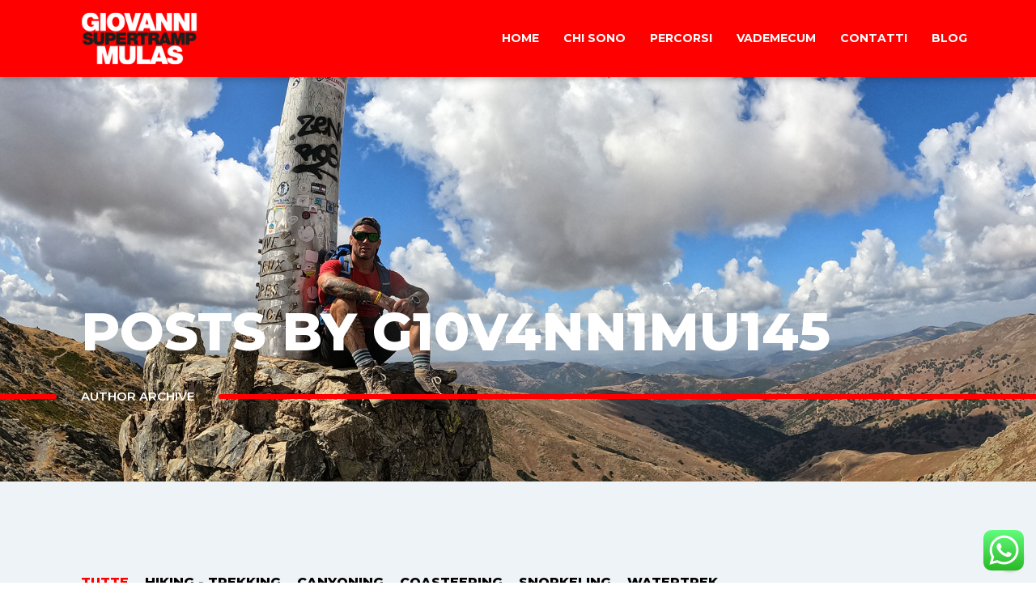

--- FILE ---
content_type: text/html; charset=UTF-8
request_url: https://www.giovannisupertrampmulas.it/author/g10v4nn1mu145/
body_size: 21073
content:
<!DOCTYPE html>
<html lang="it-IT">
<head>
    <meta charset="UTF-8">
    <meta http-equiv="X-UA-Compatible" content="IE=edge,chrome=1">
    <meta name="viewport" content="width=device-width, initial-scale=1">
            <link rel="shortcut icon" href="https://www.giovannisupertrampmulas.it/wp-content/uploads/2022/02/favicon.gif" />
        <meta name='robots' content='index, follow, max-image-preview:large, max-snippet:-1, max-video-preview:-1' />

	<!-- This site is optimized with the Yoast SEO plugin v25.5 - https://yoast.com/wordpress/plugins/seo/ -->
	<title>g10v4nn1mu145, Autore presso Giovanni Supertramp Mulas</title>
	<link rel="canonical" href="https://www.giovannisupertrampmulas.it/author/g10v4nn1mu145/" />
	<meta property="og:locale" content="it_IT" />
	<meta property="og:type" content="profile" />
	<meta property="og:title" content="g10v4nn1mu145, Autore presso Giovanni Supertramp Mulas" />
	<meta property="og:url" content="https://www.giovannisupertrampmulas.it/author/g10v4nn1mu145/" />
	<meta property="og:site_name" content="Giovanni Supertramp Mulas" />
	<meta property="og:image" content="https://secure.gravatar.com/avatar/3bb7a89f72201fd8d4259ec455ed8bce?s=500&d=mm&r=g" />
	<meta name="twitter:card" content="summary_large_image" />
	<script type="application/ld+json" class="yoast-schema-graph">{"@context":"https://schema.org","@graph":[{"@type":"ProfilePage","@id":"https://www.giovannisupertrampmulas.it/author/g10v4nn1mu145/","url":"https://www.giovannisupertrampmulas.it/author/g10v4nn1mu145/","name":"g10v4nn1mu145, Autore presso Giovanni Supertramp Mulas","isPartOf":{"@id":"https://www.giovannisupertrampmulas.it/#website"},"primaryImageOfPage":{"@id":"https://www.giovannisupertrampmulas.it/author/g10v4nn1mu145/#primaryimage"},"image":{"@id":"https://www.giovannisupertrampmulas.it/author/g10v4nn1mu145/#primaryimage"},"thumbnailUrl":"https://www.giovannisupertrampmulas.it/wp-content/uploads/2021/11/Senza-titolo-1jh.jpg","breadcrumb":{"@id":"https://www.giovannisupertrampmulas.it/author/g10v4nn1mu145/#breadcrumb"},"inLanguage":"it-IT","potentialAction":[{"@type":"ReadAction","target":["https://www.giovannisupertrampmulas.it/author/g10v4nn1mu145/"]}]},{"@type":"ImageObject","inLanguage":"it-IT","@id":"https://www.giovannisupertrampmulas.it/author/g10v4nn1mu145/#primaryimage","url":"https://www.giovannisupertrampmulas.it/wp-content/uploads/2021/11/Senza-titolo-1jh.jpg","contentUrl":"https://www.giovannisupertrampmulas.it/wp-content/uploads/2021/11/Senza-titolo-1jh.jpg","width":1920,"height":1080},{"@type":"BreadcrumbList","@id":"https://www.giovannisupertrampmulas.it/author/g10v4nn1mu145/#breadcrumb","itemListElement":[{"@type":"ListItem","position":1,"name":"Home","item":"https://www.giovannisupertrampmulas.it/"},{"@type":"ListItem","position":2,"name":"Archivi per g10v4nn1mu145"}]},{"@type":"WebSite","@id":"https://www.giovannisupertrampmulas.it/#website","url":"https://www.giovannisupertrampmulas.it/","name":"Giovanni Supertramp Mulas","description":"Guida escursionistica","potentialAction":[{"@type":"SearchAction","target":{"@type":"EntryPoint","urlTemplate":"https://www.giovannisupertrampmulas.it/?s={search_term_string}"},"query-input":{"@type":"PropertyValueSpecification","valueRequired":true,"valueName":"search_term_string"}}],"inLanguage":"it-IT"},{"@type":"Person","@id":"https://www.giovannisupertrampmulas.it/#/schema/person/fbb27667a5ae29d3973997715e74a676","name":"g10v4nn1mu145","image":{"@type":"ImageObject","inLanguage":"it-IT","@id":"https://www.giovannisupertrampmulas.it/#/schema/person/image/","url":"https://secure.gravatar.com/avatar/8c0ad75774b877501e65c8c5f11c60c8645d34dfcfb5624543b893daf3a0bd13?s=96&d=mm&r=g","contentUrl":"https://secure.gravatar.com/avatar/8c0ad75774b877501e65c8c5f11c60c8645d34dfcfb5624543b893daf3a0bd13?s=96&d=mm&r=g","caption":"g10v4nn1mu145"},"sameAs":["https://www.giovannisupertrampmulas.it"],"mainEntityOfPage":{"@id":"https://www.giovannisupertrampmulas.it/author/g10v4nn1mu145/"}}]}</script>
	<!-- / Yoast SEO plugin. -->


<link rel='dns-prefetch' href='//fonts.googleapis.com' />
<link rel="alternate" type="application/rss+xml" title="Giovanni Supertramp Mulas &raquo; Feed" href="https://www.giovannisupertrampmulas.it/feed/" />
<link rel="alternate" type="application/rss+xml" title="Giovanni Supertramp Mulas &raquo; Feed dei commenti" href="https://www.giovannisupertrampmulas.it/comments/feed/" />
<link rel="alternate" type="application/rss+xml" title="Giovanni Supertramp Mulas &raquo; Articoli per il feed g10v4nn1mu145" href="https://www.giovannisupertrampmulas.it/author/g10v4nn1mu145/feed/" />
		<!-- This site uses the Google Analytics by MonsterInsights plugin v9.11.1 - Using Analytics tracking - https://www.monsterinsights.com/ -->
							<script src="//www.googletagmanager.com/gtag/js?id=G-D5E603SSX1"  data-cfasync="false" data-wpfc-render="false" type="text/javascript" async></script>
			<script data-cfasync="false" data-wpfc-render="false" type="text/javascript">
				var mi_version = '9.11.1';
				var mi_track_user = true;
				var mi_no_track_reason = '';
								var MonsterInsightsDefaultLocations = {"page_location":"https:\/\/www.giovannisupertrampmulas.it\/author\/g10v4nn1mu145\/"};
								if ( typeof MonsterInsightsPrivacyGuardFilter === 'function' ) {
					var MonsterInsightsLocations = (typeof MonsterInsightsExcludeQuery === 'object') ? MonsterInsightsPrivacyGuardFilter( MonsterInsightsExcludeQuery ) : MonsterInsightsPrivacyGuardFilter( MonsterInsightsDefaultLocations );
				} else {
					var MonsterInsightsLocations = (typeof MonsterInsightsExcludeQuery === 'object') ? MonsterInsightsExcludeQuery : MonsterInsightsDefaultLocations;
				}

								var disableStrs = [
										'ga-disable-G-D5E603SSX1',
									];

				/* Function to detect opted out users */
				function __gtagTrackerIsOptedOut() {
					for (var index = 0; index < disableStrs.length; index++) {
						if (document.cookie.indexOf(disableStrs[index] + '=true') > -1) {
							return true;
						}
					}

					return false;
				}

				/* Disable tracking if the opt-out cookie exists. */
				if (__gtagTrackerIsOptedOut()) {
					for (var index = 0; index < disableStrs.length; index++) {
						window[disableStrs[index]] = true;
					}
				}

				/* Opt-out function */
				function __gtagTrackerOptout() {
					for (var index = 0; index < disableStrs.length; index++) {
						document.cookie = disableStrs[index] + '=true; expires=Thu, 31 Dec 2099 23:59:59 UTC; path=/';
						window[disableStrs[index]] = true;
					}
				}

				if ('undefined' === typeof gaOptout) {
					function gaOptout() {
						__gtagTrackerOptout();
					}
				}
								window.dataLayer = window.dataLayer || [];

				window.MonsterInsightsDualTracker = {
					helpers: {},
					trackers: {},
				};
				if (mi_track_user) {
					function __gtagDataLayer() {
						dataLayer.push(arguments);
					}

					function __gtagTracker(type, name, parameters) {
						if (!parameters) {
							parameters = {};
						}

						if (parameters.send_to) {
							__gtagDataLayer.apply(null, arguments);
							return;
						}

						if (type === 'event') {
														parameters.send_to = monsterinsights_frontend.v4_id;
							var hookName = name;
							if (typeof parameters['event_category'] !== 'undefined') {
								hookName = parameters['event_category'] + ':' + name;
							}

							if (typeof MonsterInsightsDualTracker.trackers[hookName] !== 'undefined') {
								MonsterInsightsDualTracker.trackers[hookName](parameters);
							} else {
								__gtagDataLayer('event', name, parameters);
							}
							
						} else {
							__gtagDataLayer.apply(null, arguments);
						}
					}

					__gtagTracker('js', new Date());
					__gtagTracker('set', {
						'developer_id.dZGIzZG': true,
											});
					if ( MonsterInsightsLocations.page_location ) {
						__gtagTracker('set', MonsterInsightsLocations);
					}
										__gtagTracker('config', 'G-D5E603SSX1', {"forceSSL":"true","link_attribution":"true"} );
										window.gtag = __gtagTracker;										(function () {
						/* https://developers.google.com/analytics/devguides/collection/analyticsjs/ */
						/* ga and __gaTracker compatibility shim. */
						var noopfn = function () {
							return null;
						};
						var newtracker = function () {
							return new Tracker();
						};
						var Tracker = function () {
							return null;
						};
						var p = Tracker.prototype;
						p.get = noopfn;
						p.set = noopfn;
						p.send = function () {
							var args = Array.prototype.slice.call(arguments);
							args.unshift('send');
							__gaTracker.apply(null, args);
						};
						var __gaTracker = function () {
							var len = arguments.length;
							if (len === 0) {
								return;
							}
							var f = arguments[len - 1];
							if (typeof f !== 'object' || f === null || typeof f.hitCallback !== 'function') {
								if ('send' === arguments[0]) {
									var hitConverted, hitObject = false, action;
									if ('event' === arguments[1]) {
										if ('undefined' !== typeof arguments[3]) {
											hitObject = {
												'eventAction': arguments[3],
												'eventCategory': arguments[2],
												'eventLabel': arguments[4],
												'value': arguments[5] ? arguments[5] : 1,
											}
										}
									}
									if ('pageview' === arguments[1]) {
										if ('undefined' !== typeof arguments[2]) {
											hitObject = {
												'eventAction': 'page_view',
												'page_path': arguments[2],
											}
										}
									}
									if (typeof arguments[2] === 'object') {
										hitObject = arguments[2];
									}
									if (typeof arguments[5] === 'object') {
										Object.assign(hitObject, arguments[5]);
									}
									if ('undefined' !== typeof arguments[1].hitType) {
										hitObject = arguments[1];
										if ('pageview' === hitObject.hitType) {
											hitObject.eventAction = 'page_view';
										}
									}
									if (hitObject) {
										action = 'timing' === arguments[1].hitType ? 'timing_complete' : hitObject.eventAction;
										hitConverted = mapArgs(hitObject);
										__gtagTracker('event', action, hitConverted);
									}
								}
								return;
							}

							function mapArgs(args) {
								var arg, hit = {};
								var gaMap = {
									'eventCategory': 'event_category',
									'eventAction': 'event_action',
									'eventLabel': 'event_label',
									'eventValue': 'event_value',
									'nonInteraction': 'non_interaction',
									'timingCategory': 'event_category',
									'timingVar': 'name',
									'timingValue': 'value',
									'timingLabel': 'event_label',
									'page': 'page_path',
									'location': 'page_location',
									'title': 'page_title',
									'referrer' : 'page_referrer',
								};
								for (arg in args) {
																		if (!(!args.hasOwnProperty(arg) || !gaMap.hasOwnProperty(arg))) {
										hit[gaMap[arg]] = args[arg];
									} else {
										hit[arg] = args[arg];
									}
								}
								return hit;
							}

							try {
								f.hitCallback();
							} catch (ex) {
							}
						};
						__gaTracker.create = newtracker;
						__gaTracker.getByName = newtracker;
						__gaTracker.getAll = function () {
							return [];
						};
						__gaTracker.remove = noopfn;
						__gaTracker.loaded = true;
						window['__gaTracker'] = __gaTracker;
					})();
									} else {
										console.log("");
					(function () {
						function __gtagTracker() {
							return null;
						}

						window['__gtagTracker'] = __gtagTracker;
						window['gtag'] = __gtagTracker;
					})();
									}
			</script>
							<!-- / Google Analytics by MonsterInsights -->
		<style id='wp-img-auto-sizes-contain-inline-css' type='text/css'>
img:is([sizes=auto i],[sizes^="auto," i]){contain-intrinsic-size:3000px 1500px}
/*# sourceURL=wp-img-auto-sizes-contain-inline-css */
</style>
<link rel='stylesheet' id='ht_ctc_main_css-css' href='https://www.giovannisupertrampmulas.it/wp-content/plugins/click-to-chat-for-whatsapp/new/inc/assets/css/main.css?ver=4.25' type='text/css' media='all' />
<style id='wp-emoji-styles-inline-css' type='text/css'>

	img.wp-smiley, img.emoji {
		display: inline !important;
		border: none !important;
		box-shadow: none !important;
		height: 1em !important;
		width: 1em !important;
		margin: 0 0.07em !important;
		vertical-align: -0.1em !important;
		background: none !important;
		padding: 0 !important;
	}
/*# sourceURL=wp-emoji-styles-inline-css */
</style>
<style id='wp-block-library-inline-css' type='text/css'>
:root{--wp-block-synced-color:#7a00df;--wp-block-synced-color--rgb:122,0,223;--wp-bound-block-color:var(--wp-block-synced-color);--wp-editor-canvas-background:#ddd;--wp-admin-theme-color:#007cba;--wp-admin-theme-color--rgb:0,124,186;--wp-admin-theme-color-darker-10:#006ba1;--wp-admin-theme-color-darker-10--rgb:0,107,160.5;--wp-admin-theme-color-darker-20:#005a87;--wp-admin-theme-color-darker-20--rgb:0,90,135;--wp-admin-border-width-focus:2px}@media (min-resolution:192dpi){:root{--wp-admin-border-width-focus:1.5px}}.wp-element-button{cursor:pointer}:root .has-very-light-gray-background-color{background-color:#eee}:root .has-very-dark-gray-background-color{background-color:#313131}:root .has-very-light-gray-color{color:#eee}:root .has-very-dark-gray-color{color:#313131}:root .has-vivid-green-cyan-to-vivid-cyan-blue-gradient-background{background:linear-gradient(135deg,#00d084,#0693e3)}:root .has-purple-crush-gradient-background{background:linear-gradient(135deg,#34e2e4,#4721fb 50%,#ab1dfe)}:root .has-hazy-dawn-gradient-background{background:linear-gradient(135deg,#faaca8,#dad0ec)}:root .has-subdued-olive-gradient-background{background:linear-gradient(135deg,#fafae1,#67a671)}:root .has-atomic-cream-gradient-background{background:linear-gradient(135deg,#fdd79a,#004a59)}:root .has-nightshade-gradient-background{background:linear-gradient(135deg,#330968,#31cdcf)}:root .has-midnight-gradient-background{background:linear-gradient(135deg,#020381,#2874fc)}:root{--wp--preset--font-size--normal:16px;--wp--preset--font-size--huge:42px}.has-regular-font-size{font-size:1em}.has-larger-font-size{font-size:2.625em}.has-normal-font-size{font-size:var(--wp--preset--font-size--normal)}.has-huge-font-size{font-size:var(--wp--preset--font-size--huge)}.has-text-align-center{text-align:center}.has-text-align-left{text-align:left}.has-text-align-right{text-align:right}.has-fit-text{white-space:nowrap!important}#end-resizable-editor-section{display:none}.aligncenter{clear:both}.items-justified-left{justify-content:flex-start}.items-justified-center{justify-content:center}.items-justified-right{justify-content:flex-end}.items-justified-space-between{justify-content:space-between}.screen-reader-text{border:0;clip-path:inset(50%);height:1px;margin:-1px;overflow:hidden;padding:0;position:absolute;width:1px;word-wrap:normal!important}.screen-reader-text:focus{background-color:#ddd;clip-path:none;color:#444;display:block;font-size:1em;height:auto;left:5px;line-height:normal;padding:15px 23px 14px;text-decoration:none;top:5px;width:auto;z-index:100000}html :where(.has-border-color){border-style:solid}html :where([style*=border-top-color]){border-top-style:solid}html :where([style*=border-right-color]){border-right-style:solid}html :where([style*=border-bottom-color]){border-bottom-style:solid}html :where([style*=border-left-color]){border-left-style:solid}html :where([style*=border-width]){border-style:solid}html :where([style*=border-top-width]){border-top-style:solid}html :where([style*=border-right-width]){border-right-style:solid}html :where([style*=border-bottom-width]){border-bottom-style:solid}html :where([style*=border-left-width]){border-left-style:solid}html :where(img[class*=wp-image-]){height:auto;max-width:100%}:where(figure){margin:0 0 1em}html :where(.is-position-sticky){--wp-admin--admin-bar--position-offset:var(--wp-admin--admin-bar--height,0px)}@media screen and (max-width:600px){html :where(.is-position-sticky){--wp-admin--admin-bar--position-offset:0px}}

/*# sourceURL=wp-block-library-inline-css */
</style><style id='global-styles-inline-css' type='text/css'>
:root{--wp--preset--aspect-ratio--square: 1;--wp--preset--aspect-ratio--4-3: 4/3;--wp--preset--aspect-ratio--3-4: 3/4;--wp--preset--aspect-ratio--3-2: 3/2;--wp--preset--aspect-ratio--2-3: 2/3;--wp--preset--aspect-ratio--16-9: 16/9;--wp--preset--aspect-ratio--9-16: 9/16;--wp--preset--color--black: #000000;--wp--preset--color--cyan-bluish-gray: #abb8c3;--wp--preset--color--white: #ffffff;--wp--preset--color--pale-pink: #f78da7;--wp--preset--color--vivid-red: #cf2e2e;--wp--preset--color--luminous-vivid-orange: #ff6900;--wp--preset--color--luminous-vivid-amber: #fcb900;--wp--preset--color--light-green-cyan: #7bdcb5;--wp--preset--color--vivid-green-cyan: #00d084;--wp--preset--color--pale-cyan-blue: #8ed1fc;--wp--preset--color--vivid-cyan-blue: #0693e3;--wp--preset--color--vivid-purple: #9b51e0;--wp--preset--gradient--vivid-cyan-blue-to-vivid-purple: linear-gradient(135deg,rgb(6,147,227) 0%,rgb(155,81,224) 100%);--wp--preset--gradient--light-green-cyan-to-vivid-green-cyan: linear-gradient(135deg,rgb(122,220,180) 0%,rgb(0,208,130) 100%);--wp--preset--gradient--luminous-vivid-amber-to-luminous-vivid-orange: linear-gradient(135deg,rgb(252,185,0) 0%,rgb(255,105,0) 100%);--wp--preset--gradient--luminous-vivid-orange-to-vivid-red: linear-gradient(135deg,rgb(255,105,0) 0%,rgb(207,46,46) 100%);--wp--preset--gradient--very-light-gray-to-cyan-bluish-gray: linear-gradient(135deg,rgb(238,238,238) 0%,rgb(169,184,195) 100%);--wp--preset--gradient--cool-to-warm-spectrum: linear-gradient(135deg,rgb(74,234,220) 0%,rgb(151,120,209) 20%,rgb(207,42,186) 40%,rgb(238,44,130) 60%,rgb(251,105,98) 80%,rgb(254,248,76) 100%);--wp--preset--gradient--blush-light-purple: linear-gradient(135deg,rgb(255,206,236) 0%,rgb(152,150,240) 100%);--wp--preset--gradient--blush-bordeaux: linear-gradient(135deg,rgb(254,205,165) 0%,rgb(254,45,45) 50%,rgb(107,0,62) 100%);--wp--preset--gradient--luminous-dusk: linear-gradient(135deg,rgb(255,203,112) 0%,rgb(199,81,192) 50%,rgb(65,88,208) 100%);--wp--preset--gradient--pale-ocean: linear-gradient(135deg,rgb(255,245,203) 0%,rgb(182,227,212) 50%,rgb(51,167,181) 100%);--wp--preset--gradient--electric-grass: linear-gradient(135deg,rgb(202,248,128) 0%,rgb(113,206,126) 100%);--wp--preset--gradient--midnight: linear-gradient(135deg,rgb(2,3,129) 0%,rgb(40,116,252) 100%);--wp--preset--font-size--small: 13px;--wp--preset--font-size--medium: 20px;--wp--preset--font-size--large: 36px;--wp--preset--font-size--x-large: 42px;--wp--preset--spacing--20: 0.44rem;--wp--preset--spacing--30: 0.67rem;--wp--preset--spacing--40: 1rem;--wp--preset--spacing--50: 1.5rem;--wp--preset--spacing--60: 2.25rem;--wp--preset--spacing--70: 3.38rem;--wp--preset--spacing--80: 5.06rem;--wp--preset--shadow--natural: 6px 6px 9px rgba(0, 0, 0, 0.2);--wp--preset--shadow--deep: 12px 12px 50px rgba(0, 0, 0, 0.4);--wp--preset--shadow--sharp: 6px 6px 0px rgba(0, 0, 0, 0.2);--wp--preset--shadow--outlined: 6px 6px 0px -3px rgb(255, 255, 255), 6px 6px rgb(0, 0, 0);--wp--preset--shadow--crisp: 6px 6px 0px rgb(0, 0, 0);}:where(.is-layout-flex){gap: 0.5em;}:where(.is-layout-grid){gap: 0.5em;}body .is-layout-flex{display: flex;}.is-layout-flex{flex-wrap: wrap;align-items: center;}.is-layout-flex > :is(*, div){margin: 0;}body .is-layout-grid{display: grid;}.is-layout-grid > :is(*, div){margin: 0;}:where(.wp-block-columns.is-layout-flex){gap: 2em;}:where(.wp-block-columns.is-layout-grid){gap: 2em;}:where(.wp-block-post-template.is-layout-flex){gap: 1.25em;}:where(.wp-block-post-template.is-layout-grid){gap: 1.25em;}.has-black-color{color: var(--wp--preset--color--black) !important;}.has-cyan-bluish-gray-color{color: var(--wp--preset--color--cyan-bluish-gray) !important;}.has-white-color{color: var(--wp--preset--color--white) !important;}.has-pale-pink-color{color: var(--wp--preset--color--pale-pink) !important;}.has-vivid-red-color{color: var(--wp--preset--color--vivid-red) !important;}.has-luminous-vivid-orange-color{color: var(--wp--preset--color--luminous-vivid-orange) !important;}.has-luminous-vivid-amber-color{color: var(--wp--preset--color--luminous-vivid-amber) !important;}.has-light-green-cyan-color{color: var(--wp--preset--color--light-green-cyan) !important;}.has-vivid-green-cyan-color{color: var(--wp--preset--color--vivid-green-cyan) !important;}.has-pale-cyan-blue-color{color: var(--wp--preset--color--pale-cyan-blue) !important;}.has-vivid-cyan-blue-color{color: var(--wp--preset--color--vivid-cyan-blue) !important;}.has-vivid-purple-color{color: var(--wp--preset--color--vivid-purple) !important;}.has-black-background-color{background-color: var(--wp--preset--color--black) !important;}.has-cyan-bluish-gray-background-color{background-color: var(--wp--preset--color--cyan-bluish-gray) !important;}.has-white-background-color{background-color: var(--wp--preset--color--white) !important;}.has-pale-pink-background-color{background-color: var(--wp--preset--color--pale-pink) !important;}.has-vivid-red-background-color{background-color: var(--wp--preset--color--vivid-red) !important;}.has-luminous-vivid-orange-background-color{background-color: var(--wp--preset--color--luminous-vivid-orange) !important;}.has-luminous-vivid-amber-background-color{background-color: var(--wp--preset--color--luminous-vivid-amber) !important;}.has-light-green-cyan-background-color{background-color: var(--wp--preset--color--light-green-cyan) !important;}.has-vivid-green-cyan-background-color{background-color: var(--wp--preset--color--vivid-green-cyan) !important;}.has-pale-cyan-blue-background-color{background-color: var(--wp--preset--color--pale-cyan-blue) !important;}.has-vivid-cyan-blue-background-color{background-color: var(--wp--preset--color--vivid-cyan-blue) !important;}.has-vivid-purple-background-color{background-color: var(--wp--preset--color--vivid-purple) !important;}.has-black-border-color{border-color: var(--wp--preset--color--black) !important;}.has-cyan-bluish-gray-border-color{border-color: var(--wp--preset--color--cyan-bluish-gray) !important;}.has-white-border-color{border-color: var(--wp--preset--color--white) !important;}.has-pale-pink-border-color{border-color: var(--wp--preset--color--pale-pink) !important;}.has-vivid-red-border-color{border-color: var(--wp--preset--color--vivid-red) !important;}.has-luminous-vivid-orange-border-color{border-color: var(--wp--preset--color--luminous-vivid-orange) !important;}.has-luminous-vivid-amber-border-color{border-color: var(--wp--preset--color--luminous-vivid-amber) !important;}.has-light-green-cyan-border-color{border-color: var(--wp--preset--color--light-green-cyan) !important;}.has-vivid-green-cyan-border-color{border-color: var(--wp--preset--color--vivid-green-cyan) !important;}.has-pale-cyan-blue-border-color{border-color: var(--wp--preset--color--pale-cyan-blue) !important;}.has-vivid-cyan-blue-border-color{border-color: var(--wp--preset--color--vivid-cyan-blue) !important;}.has-vivid-purple-border-color{border-color: var(--wp--preset--color--vivid-purple) !important;}.has-vivid-cyan-blue-to-vivid-purple-gradient-background{background: var(--wp--preset--gradient--vivid-cyan-blue-to-vivid-purple) !important;}.has-light-green-cyan-to-vivid-green-cyan-gradient-background{background: var(--wp--preset--gradient--light-green-cyan-to-vivid-green-cyan) !important;}.has-luminous-vivid-amber-to-luminous-vivid-orange-gradient-background{background: var(--wp--preset--gradient--luminous-vivid-amber-to-luminous-vivid-orange) !important;}.has-luminous-vivid-orange-to-vivid-red-gradient-background{background: var(--wp--preset--gradient--luminous-vivid-orange-to-vivid-red) !important;}.has-very-light-gray-to-cyan-bluish-gray-gradient-background{background: var(--wp--preset--gradient--very-light-gray-to-cyan-bluish-gray) !important;}.has-cool-to-warm-spectrum-gradient-background{background: var(--wp--preset--gradient--cool-to-warm-spectrum) !important;}.has-blush-light-purple-gradient-background{background: var(--wp--preset--gradient--blush-light-purple) !important;}.has-blush-bordeaux-gradient-background{background: var(--wp--preset--gradient--blush-bordeaux) !important;}.has-luminous-dusk-gradient-background{background: var(--wp--preset--gradient--luminous-dusk) !important;}.has-pale-ocean-gradient-background{background: var(--wp--preset--gradient--pale-ocean) !important;}.has-electric-grass-gradient-background{background: var(--wp--preset--gradient--electric-grass) !important;}.has-midnight-gradient-background{background: var(--wp--preset--gradient--midnight) !important;}.has-small-font-size{font-size: var(--wp--preset--font-size--small) !important;}.has-medium-font-size{font-size: var(--wp--preset--font-size--medium) !important;}.has-large-font-size{font-size: var(--wp--preset--font-size--large) !important;}.has-x-large-font-size{font-size: var(--wp--preset--font-size--x-large) !important;}
/*# sourceURL=global-styles-inline-css */
</style>

<style id='classic-theme-styles-inline-css' type='text/css'>
/*! This file is auto-generated */
.wp-block-button__link{color:#fff;background-color:#32373c;border-radius:9999px;box-shadow:none;text-decoration:none;padding:calc(.667em + 2px) calc(1.333em + 2px);font-size:1.125em}.wp-block-file__button{background:#32373c;color:#fff;text-decoration:none}
/*# sourceURL=/wp-includes/css/classic-themes.min.css */
</style>
<link rel='stylesheet' id='bootstrap-grid-css' href='https://www.giovannisupertrampmulas.it/wp-content/plugins/hybrid-composer/css/bootstrap-grid.css?ver=1.0' type='text/css' media='all' />
<link rel='stylesheet' id='hc-style-css' href='https://www.giovannisupertrampmulas.it/wp-content/plugins/hybrid-composer/css/style.css?ver=1.0' type='text/css' media='all' />
<link rel='stylesheet' id='hc-css/magnific-popup.css-css' href='https://www.giovannisupertrampmulas.it/wp-content/plugins/hybrid-composer/css/magnific-popup.css?ver=1.0' type='text/css' media='all' />
<link rel='stylesheet' id='hc-css/content-box.css-css' href='https://www.giovannisupertrampmulas.it/wp-content/plugins/hybrid-composer/css/content-box.css?ver=1.0' type='text/css' media='all' />
<link rel='stylesheet' id='icons-mind-line-css' href='https://www.giovannisupertrampmulas.it/wp-content/plugins/hybrid-composer/media/icons/iconsmind/line-icons.min.css?ver=1.0' type='text/css' media='all' />
<link rel='stylesheet' id='hc-skin-css' href='https://www.giovannisupertrampmulas.it/wp-content/themes/alpins/css/skin.css?ver=1.0' type='text/css' media='all' />
<style id='hc-skin-inline-css' type='text/css'>
body, header h2, .recentcomments a, h1, h2, h3, h4, h5, h6, .input-text, .input-select, .input-textarea, .icon-list span, .icon-list span a, .social-links a i, .glide__arrow, .search-bar input[type=submit], .menu-inner li > a, .accordion-list > li > a, .cnt-box-blog-side .icon-list a, .cnt-box-blog-top .icon-list a, .list-nav a, .media-box-down .caption h2, .media-box-down .caption p {
    color: rgb(0, 0, 0);
}

div.cnt-box-info .cnt-info, footer, .full-slider .media-box-down .caption,.grid-item:not(:first-child) .cnt-box-top-icon .extra-field,.custom-lightbox,.section-image.light .boxed-area, .cnt-box-testimonials-bubble > p, [class*=box-lightbox].light, .datepicker-panel > ul > li, .datepicker-panel > ul[data-view="week"] > li, .datepicker-panel > ul[data-view="week"] > li:hover, .datepicker-top-left, .datepicker-top-right, .datepicker-panel > ul > li.disabled, .datepicker-panel > ul > li.disabled:hover, .cnt-box-blog-side .blog-date span:last-child, .cnt-box-blog-top .blog-date span:last-child, .section-home-alpins + section:before, .scroll-menu .shop-menu-cnt .cart-count {
    background-color: rgb(0, 0, 0);
}

.cnt-box-testimonials-bubble > p:after {
    border-right-color: rgb(0, 0, 0);
}

.tab-nav li.active a, .tab-nav li:hover a {
    background-color: rgb(0, 0, 0);
    border-color: rgb(0, 0, 0);
}

.lan-menu .dropdown > ul > li > a,.custom-lightbox h3,.cnt-box-top-icon .extra-field,.mfp-title,.cnt-box-side-icon .extra-field, body > nav.scroll-menu:before, .title > p:before, .title > p:after, .quote .quote-author:before, .cnt-box-info .extra-field, .glide__bullets > button:hover, .glide__bullets > button.glide__bullet--active, .controls-right .glide__bullet, .media-box-reveal .extra-field, .media-box .caption h3:before, .bg-color, body main > section.bg-color, nav .dropdown > ul > li > a, body > header h2:after, body > header h2:before, .controls-out.arrows-left .glide__arrow:hover, .menu-cnt > ul > li > ul li > a, .album-box .caption h3:after, .menu-inner li:before, .cnt-box-blog-side .blog-date, .cnt-box-blog-top .blog-date, .section-home-alpins .glide__arrow, .menu-inner:not(.menu-inner-vertical) .dropdown ul > li > a, .step-item:before, .step-item > span, .shop-menu-cnt .cart-count {
    background-color: rgb(255,0,0);
}

.section-home-alpins .glide__bullets .glide__bullet.glide__bullet--active,.light .bottom-left-nav .glide__bullets > button.glide__bullet--active {
    background-color: rgb(255,0,0) !important;
}

@media (max-width: 991.98px) {
    nav.scroll-menu .menu-cnt {
        background-color: rgb(255,0,0);
    }
}

.btn, .icon-links-grid a:hover, .icon-links-button a {
    background-color: rgb(255,0,0);
    border-color: rgb(255,0,0);
}

a, .counter .value span:last-child, .icon-box i,.box-sign b, .cnt-pricing-table > ul > li:before, .cnt-pricing-table .price label, .cnt-box-info .cnt-info > div > span:last-child, .cnt-box-info .bottom-info, .btn-text, .menu-cnt > ul > li:hover > a, nav:not(.menu-transparent) .menu-cnt > ul > li:hover > a, .lan-menu > li:hover > a, nav:not(.menu-transparent) .lan-menu > li:hover > a, .timeline > div:hover .badge p, .cnt-box-team:hover .caption h2, .cnt-box-top-icon > i, .datepicker-panel > ul > li:hover, .extra-field:before, .menu-inner li.active > a, .menu-inner li:hover > a, .table-alpins td:first-child, .accordion-list > li > a:before, .cnt-box-blog-side .icon-list i, .cnt-box-blog-top .icon-list i, .list-nav a:before, .cnt-box .caption p b, .cnt-box-side-icon > i, .countdown h3, .countdown p, nav:not(.menu-transparent) .menu-mini .lan-menu > li:hover > a, nav .icon-list li > i {
    color: rgb(255,0,0);
}

.breadcrumb li a:hover, .light .breadcrumb li:not(:last-child) a:hover, .light .text-color, .text-color, .menu-inner .dropdown li:hover > a, .media-box.media-box-down h3 {
    color: rgb(255,0,0) !important;
}

form.form-box textarea:focus, form.form-box select:focus, form.form-box input:focus, [data-parallax] .table td, .media-box-half .caption .extra-field + p, .timeline > div .panel, div.timeline > div.inverted .panel:last-child, .search-box-menu > input[type=text]:focus {
    border-color: rgb(255,0,0);
}

.lan-menu .dropdown > ul > li:hover > a, .btn:not(.btn-border):hover, .dropdown ul:not(.icon-list) li:hover > a,  .lan-menu > li:hover > a, .icon-links-button a:hover, .pagination li.page:hover a, .pagination li.page.active a, .section-home-alpins .glide__arrow:hover, .menu-inner:not(.menu-inner-vertical) .dropdown ul > li:hover > a {
    background-color: rgb(48, 129, 200);
}

.btn-text:hover, .accordion-list > li > a:hover, .list-nav a:hover,.menu-transparent:not(.scroll-menu) .menu-cnt > ul > li:hover > a� {
    color: rgb(48, 129, 200);
}

@media (max-width: 991.98px) {
    nav.scroll-menu .dropdown > ul > li > a {
        background-color: rgb(48, 129, 200);
    }

    .menu-transparent:not(.scroll-menu) .menu-cnt > ul > li.dropdown.active > a {
        color: rgb(48, 129, 200) !important;
    }
}

.icon-box p, .cnt-call .caption p, .cnt-box-team .caption span, .cnt-box .caption p, .cnt-pricing-table > ul > li, .timeline .panel p {
    color: rgb(83, 98, 111);
}
body > nav:before {background-color: #ff0000;}
.menu-cnt > ul > li a {color: #fff;}
@media only screen and (max-width: 1000px) {
.menu-cnt {background: #000000;}
.li:hover > a {color: #fff;}
/*# sourceURL=hc-skin-inline-css */
</style>
<link rel='stylesheet' id='google-font-css' href='https://fonts.googleapis.com/css?family=Montserrat%3A500%2C600%2C700%2C800&#038;ver=1.0' type='text/css' media='all' />
<script type="text/javascript" src="https://www.giovannisupertrampmulas.it/wp-includes/js/jquery/jquery.min.js?ver=3.7.1" id="jquery-core-js"></script>
<script type="text/javascript" src="https://www.giovannisupertrampmulas.it/wp-includes/js/jquery/jquery-migrate.min.js?ver=3.4.1" id="jquery-migrate-js"></script>
<script type="text/javascript" src="https://www.giovannisupertrampmulas.it/wp-content/plugins/google-analytics-for-wordpress/assets/js/frontend-gtag.min.js?ver=9.11.1" id="monsterinsights-frontend-script-js" async="async" data-wp-strategy="async"></script>
<script data-cfasync="false" data-wpfc-render="false" type="text/javascript" id='monsterinsights-frontend-script-js-extra'>/* <![CDATA[ */
var monsterinsights_frontend = {"js_events_tracking":"true","download_extensions":"doc,pdf,ppt,zip,xls,docx,pptx,xlsx","inbound_paths":"[{\"path\":\"\\\/go\\\/\",\"label\":\"affiliate\"},{\"path\":\"\\\/recommend\\\/\",\"label\":\"affiliate\"}]","home_url":"https:\/\/www.giovannisupertrampmulas.it","hash_tracking":"false","v4_id":"G-D5E603SSX1"};/* ]]> */
</script>
<link rel="https://api.w.org/" href="https://www.giovannisupertrampmulas.it/wp-json/" /><link rel="alternate" title="JSON" type="application/json" href="https://www.giovannisupertrampmulas.it/wp-json/wp/v2/users/1" /><link rel="EditURI" type="application/rsd+xml" title="RSD" href="https://www.giovannisupertrampmulas.it/xmlrpc.php?rsd" />
<meta name="generator" content="WordPress 6.9" />
    </head>
    <body class="archive author author-g10v4nn1mu145 author-1 wp-theme-alpins">
        <div id="preloader"></div><nav id="nav" class="scroll-change menu-classic  menu-fixed align-right " data-menu-anima="fade-in">
        <div class="container">    <div class="menu-brand">
        <a href='https://www.giovannisupertrampmulas.it'><img class='logo-default scroll-show' src='https://www.giovannisupertrampmulas.it/wp-content/uploads/2021/08/logo-supertramp-bianco.png' alt='' style='' />
                  <img class='logo-retina scroll-show' src='https://www.giovannisupertrampmulas.it/wp-content/uploads/2021/08/logo-supertramp-bianco.png' alt='' style='' /></a><a href='https://www.giovannisupertrampmulas.it'><img class='logo-default scroll-hide' src='https://www.giovannisupertrampmulas.it/wp-content/uploads/2021/08/logo-supertramp-nero-1.png' alt='' style='' />
                  <img class='logo-retina scroll-hide' src='https://www.giovannisupertrampmulas.it/wp-content/uploads/2021/08/logo-supertramp-nero-1.png' alt='' style='' /></a>    </div>
    <i class="menu-btn"></i>
    <div class="menu-cnt">
        <ul id="main-menu"><li class=" " ><a href="https://www.giovannisupertrampmulas.it/">Home</a></li><li class=" " ><a href="https://www.giovannisupertrampmulas.it/chi-sono/">Chi sono</a></li><li class=" " ><a href="https://www.giovannisupertrampmulas.it/percorsi/">Percorsi</a></li><li class=" " ><a href="https://www.giovannisupertrampmulas.it/vademecum-dellescursionista/">Vademecum</a></li><li class=" " ><a href="https://www.giovannisupertrampmulas.it/contacts/">Contatti</a></li><li class=" " ><a href="https://www.giovannisupertrampmulas.it/blog/">Blog</a></li></ul>                <div class="menu-right">
                                                        </div>
            </div>
            </div></nav><header id="header" class="hc-cmp-header hc-component header-image light  ken-burn-center" data-parallax="scroll" data-natural-height="1080" data-natural-width="1929" data-position="top" data-image-src="https://www.giovannisupertrampmulas.it/wp-content/uploads/2021/09/La-marmora-head-1.jpg">
    <div class="container"><h1>Posts by G10v4nn1mu145</h1>
<h2>Author archive</h2><ol class="breadcrumb "><li><a href="https://www.giovannisupertrampmulas.it">Home</a></li><li><a href="https://www.giovannisupertrampmulas.it/percorsi/">Blog</a></li><li class="active"><a href="#">G10v4nn1mu145</a></li></ol></div></header>
<main>


<section id="section_5ZtkF" class="section-base hc-cmp-section  section-color   " >
    <div class="container ">
    <div class="row">
        <div id="column_ineim" class="hc-cmp-column hc-column col-lg-12  "
    style="" >
    <div id="HZ4mt" class="hc-component hc-cmp-masonry-list maso-list   " data-columns="3" data-columns-lg="2" data-columns-md="1" data-columns-sm="1" ><div class="menu-inner "><div><i class="menu-btn"></i><span>Menu</span></div><ul><li class="active"><a data-filter="maso-item" class="active" href="#">Tutte</a></li><li><a data-filter="cat-1">HIKING - TREKKING </a></li><li><a data-filter="cat-2">CANYONING</a></li><li><a data-filter="cat-3">COASTEERING</a></li><li><a data-filter="cat-4">SNORKELING</a></li><li><a data-filter="cat-5">WATERTREK</a></li></ul></div><div class="maso-box" style="margin: -30px"><div data-sort="1" class="maso-item cat-1" style="padding: 30px">
<div id="ZWnBq" class="cnt-box-info    cnt-box hc-cmp-content-box  boxed "  data-href="https://www.giovannisupertrampmulas.it/torre-della-pegna/">
        <a  class="img-box " href="https://www.giovannisupertrampmulas.it/torre-della-pegna/">
        <img src="https://www.giovannisupertrampmulas.it/wp-content/uploads/2021/08/pegna-th.jpg" alt="" />
    </a>
    <div class="caption">
        <h2>Torre della Pegna - Alghero</h2>        <div class="cnt-info">
            <div><span>Distanza</span><span>7 km</span></div><div><span>Durata</span><span>4 h</span></div><div><span>Difficoltà</span><span>Facile</span></div>        </div>
        <p class="">Un percorso spettacolare sulle falesie calcaree del parco di Porto Conte.</p>        <div class="bottom-info">Vedi il percorso</div>            </div>
</div>
</div><div data-sort="2" class="maso-item cat-1" style="padding: 30px"><div id="w37ai" class="cnt-box-info    cnt-box hc-cmp-content-box  boxed "  data-href="https://www.giovannisupertrampmulas.it/il-cusidore-supramonte-di-oliena/">
        <a  class="img-box " href="https://www.giovannisupertrampmulas.it/il-cusidore-supramonte-di-oliena/">
        <img src="https://www.giovannisupertrampmulas.it/wp-content/uploads/2022/12/ds-1200x750.jpg" alt="" />
    </a>
    <div class="caption">
        <h2>Il Cusidore - Oliena</h2>        <div class="cnt-info">
            <div><span>Distanza</span><span>10 km</span></div><div><span>Durata</span><span>4'30' h</span></div><div><span>Difficoltà</span><span>Escurs.</span></div>        </div>
        <p class="">Fantastici sentieri che passando in mezzo ad alcune delle vette più alte del Supramonte, antichi Cuiles e panorami mozzafiato, ci porteranno sino ai piedi del maestoso Cusidore.</p>        <div class="bottom-info">Vedi il percorso</div>            </div>
</div>
</div><div data-sort="3" class="maso-item cat-1" style="padding: 30px"><div id="ISki3" class="cnt-box-info    cnt-box hc-cmp-content-box  boxed "  data-href="https://www.giovannisupertrampmulas.it/gts-grande-traversata-del-supramonte/">
        <a  class="img-box " href="https://www.giovannisupertrampmulas.it/gts-grande-traversata-del-supramonte/">
        <img src="https://www.giovannisupertrampmulas.it/wp-content/uploads/2021/11/Senza-titolo-14-1200x750.jpg" alt="" />
    </a>
    <div class="caption">
        <h2>La Grande Traversata del Supramonte</h2>        <div class="cnt-info">
            <div><span>Distanza</span><span>50 km</span></div><div><span>Durata</span><span>4 giorni</span></div><div><span>Difficoltà</span><span>Difficile</span></div>        </div>
        <p class="">Un percorso di più giorni che non può mancare nel cassetto dei ricordi di chi ama la Sardegna selvaggia.</p>        <div class="bottom-info">Vedi il percorso</div>            </div>
</div>
</div><div data-sort="4" class="maso-item cat-1" style="padding: 30px"><div id="440Kz" class="cnt-box-info    cnt-box hc-cmp-content-box  boxed "  data-href="https://www.giovannisupertrampmulas.it/miniere-nel-blu-masua-cala-domestica/">
        <a  class="img-box " href="https://www.giovannisupertrampmulas.it/miniere-nel-blu-masua-cala-domestica/">
        <img src="https://www.giovannisupertrampmulas.it/wp-content/uploads/2022/07/s-1200x750.jpg" alt="" />
    </a>
    <div class="caption">
        <h2>Miniere nel Blu - Masua - Cala Domestica</h2>        <div class="cnt-info">
            <div><span>Distanza</span><span>11 km</span></div><div><span>Durata</span><span>6 h</span></div><div><span>Difficoltà</span><span>Difficile</span></div>        </div>
        <p class="">Uno dei percorsi più affascinanti della costa Sud Occidentale della Sardegna</p>        <div class="bottom-info">Vedi il percorso</div>            </div>
</div>
</div><div data-sort="5" class="maso-item cat-1" style="padding: 30px"><div id="JWrpq" class="cnt-box-info    cnt-box hc-cmp-content-box  boxed "  data-href="https://www.giovannisupertrampmulas.it/riserva-naturale-di-monte-minerva/">
        <a  class="img-box " href="https://www.giovannisupertrampmulas.it/riserva-naturale-di-monte-minerva/">
        <img src="https://www.giovannisupertrampmulas.it/wp-content/uploads/2021/09/anteprima.jpg" alt="" />
    </a>
    <div class="caption">
        <h2>Riserva naturale di Monte Minerva</h2>        <div class="cnt-info">
            <div><span>Distanza</span><span>7 km</span></div><div><span>Durata</span><span>4 h</span></div><div><span>Difficoltà</span><span>Facile</span></div>        </div>
        <p class="">Riserva naturale di Monte Minerva. Un alternarsi di querce e rocce che rendono l'ambiente intorno a dir poco fiabesco.  </p>        <div class="bottom-info">Vedi il percorso</div>            </div>
</div>
</div><div data-sort="6" class="maso-item cat-1" style="padding: 30px"><div id="8lipz" class="cnt-box-info    cnt-box hc-cmp-content-box  boxed "  data-href="https://www.giovannisupertrampmulas.it/oliena-punta-sos-nidos/">
        <a  class="img-box " href="https://www.giovannisupertrampmulas.it/oliena-punta-sos-nidos/">
        <img src="https://www.giovannisupertrampmulas.it/wp-content/uploads/2022/01/Senza-titolo-17-1200x750.jpg" alt="" />
    </a>
    <div class="caption">
        <h2>Oliena - Punta Sos Nidos</h2>        <div class="cnt-info">
            <div><span>Distanza</span><span>11 km</span></div><div><span>Durata</span><span>5' 30' h</span></div><div><span>Difficoltà</span><span>Medio</span></div>        </div>
        <p class="">Uno spettacolare e scenografico percorso tra i calcari del supramonte di Oliena.</p>        <div class="bottom-info">Vedi il percorso</div>            </div>
</div>
</div><div data-sort="7" class="maso-item cat-1" style="padding: 30px"><div id="txWQU" class="cnt-box-info    cnt-box hc-cmp-content-box  boxed "  data-href="https://www.giovannisupertrampmulas.it/canyon-gorroppu-2/">
        <a  class="img-box " href="https://www.giovannisupertrampmulas.it/canyon-gorroppu-2/">
        <img src="https://www.giovannisupertrampmulas.it/wp-content/uploads/2021/12/facebook.jpg" alt="" />
    </a>
    <div class="caption">
        <h2>Canyon Gorroppu - Uno dei canyon più profondi d'Europa</h2>        <div class="cnt-info">
            <div><span>Distanza</span><span>13 km</span></div><div><span>Durata</span><span>5 h</span></div><div><span>Difficoltà</span><span>Facile</span></div>        </div>
        <p class="">Il silenzioso, selvaggio e profondo canyon di Gorroppu.
Uno dei più profondi d'Europa</p>        <div class="bottom-info">Vedi il percorso</div>            </div>
</div>
</div><div data-sort="8" class="maso-item cat-1" style="padding: 30px"><div id="JT9ut" class="cnt-box-info    cnt-box hc-cmp-content-box  boxed "  data-href="https://www.giovannisupertrampmulas.it/argentiera/">
        <a  class="img-box " href="https://www.giovannisupertrampmulas.it/argentiera/">
        <img src="https://www.giovannisupertrampmulas.it/wp-content/uploads/2022/01/cad-1200x750.jpg" alt="" />
    </a>
    <div class="caption">
        <h2>Argentiera - Porto Ferro</h2>        <div class="cnt-info">
            <div><span>Distanza</span><span>13 km</span></div><div><span>Durata</span><span>6 h</span></div><div><span>Difficoltà</span><span>Media</span></div>        </div>
        <p class="">Dal piccolo paesino minerario dell'Argentiera per arrivare fino alla spiaggia di Porto Ferro.</p>        <div class="bottom-info">Vedi il percorso</div>            </div>
</div>
</div><div data-sort="9" class="maso-item cat-1" style="padding: 30px"><div id="F2xad" class="cnt-box-info    cnt-box hc-cmp-content-box  boxed "  data-href="https://www.giovannisupertrampmulas.it/punta-catirina-la-vetta-del-montalbo/">
        <a  class="img-box " href="https://www.giovannisupertrampmulas.it/punta-catirina-la-vetta-del-montalbo/">
        <img src="https://www.giovannisupertrampmulas.it/wp-content/uploads/2021/12/5-1200x750.jpg" alt="" />
    </a>
    <div class="caption">
        <h2>Punta Catirina - La vetta del Montalbo</h2>        <div class="cnt-info">
            <div><span>Distanza</span><span>11 km</span></div><div><span>Durata</span><span>6 h</span></div><div><span>Difficoltà</span><span>difficile</span></div>        </div>
        <p class="">Il Montalbo visto dalla sua vetta più alta.</p>        <div class="bottom-info">Vedi il percorso</div>            </div>
</div>
</div><div data-sort="10" class="maso-item cat-1" style="padding: 30px"><div id="eXSpB" class="cnt-box-info    cnt-box hc-cmp-content-box  boxed "  data-href=" https://www.giovannisupertrampmulas.it/cala-fuili-cala-luna-arco-lupiru/">
        <a  class="img-box " href="https://www.giovannisupertrampmulas.it/cala-fuili-cala-luna-arco-lupiru/">
        <img src="https://www.giovannisupertrampmulas.it/wp-content/uploads/2021/09/lupiru-anteprima.jpg" alt="" />
    </a>
    <div class="caption">
        <h2>Cala fuili - cala luna - Arco Lupiru</h2>        <div class="cnt-info">
            <div><span>Distanza</span><span>16 km</span></div><div><span>Durata</span><span>6 h</span></div><div><span>Difficoltà</span><span>Media</span></div>        </div>
        <p class="">Un escursione tra mari, monti, monumenti naturali e vista mozzafiato.</p>        <div class="bottom-info">Vedi il percorso</div>            </div>
</div>
</div><div data-sort="11" class="maso-item cat-1" style="padding: 30px"><div id="h4ZYp" class="cnt-box-info    cnt-box hc-cmp-content-box  boxed "  data-href="https://www.giovannisupertrampmulas.it/i-sentieri-della-nurra-monte-forte/">
        <a  class="img-box " href="https://www.giovannisupertrampmulas.it/i-sentieri-della-nurra-monte-forte/">
        <img src="https://www.giovannisupertrampmulas.it/wp-content/uploads/2021/09/nurra-piccolo.jpg" alt="" />
    </a>
    <div class="caption">
        <h2>I sentieri della nurra - Monte Forte</h2>        <div class="cnt-info">
            <div><span>Distanza</span><span>10 km</span></div><div><span>Durata</span><span>5 h</span></div><div><span>Difficoltà</span><span>Media</span></div>        </div>
        <p class="">Una fantastica escursione storico naturalistica.</p>        <div class="bottom-info">Vedi il percorso</div>            </div>
</div>
</div><div data-sort="12" class="maso-item cat-1" style="padding: 30px"><div id="LW4Rm" class="cnt-box-info    cnt-box hc-cmp-content-box  boxed "  data-href="https://www.giovannisupertrampmulas.it/arcada-manna/">
        <a  class="img-box " href="https://www.giovannisupertrampmulas.it/arcada-manna/">
        <img src="https://www.giovannisupertrampmulas.it/wp-content/uploads/2021/09/Arcada-head-princi.jpg" alt="" />
    </a>
    <div class="caption">
        <h2>Arcada Manna - Arcu e s'Orruargiu</h2>        <div class="cnt-info">
            <div><span>Distanza</span><span>6 km</span></div><div><span>Durata</span><span>4'30' h</span></div><div><span>Difficoltà</span><span>Difficile</span></div>        </div>
        <p class="">Un maestoso arco immerso in un ambiente selvaggio e spettacolare.</p>        <div class="bottom-info">Vedi il percorso</div>            </div>
</div>
</div><div data-sort="13" class="maso-item cat-1" style="padding: 30px"><div id="J6f5r" class="cnt-box-info    cnt-box hc-cmp-content-box  boxed "  data-href="https://www.giovannisupertrampmulas.it/i-graniti-rossi-di-monte-ruiu/">
        <a  class="img-box " href="https://www.giovannisupertrampmulas.it/i-graniti-rossi-di-monte-ruiu/">
        <img src="https://www.giovannisupertrampmulas.it/wp-content/uploads/2021/09/ruiu-anteprima-1.jpg" alt="" />
    </a>
    <div class="caption">
        <h2>Monte Ruiu - Viddalba</h2>        <div class="cnt-info">
            <div><span>Distanza</span><span>10 km</span></div><div><span>Durata</span><span>5 h</span></div><div><span>Difficoltà</span><span>Media</span></div>        </div>
        <p class="">Una fantastica escursione tra querce millenarie e monumenti di granito. Natura, storia e leggenda si intrecceranno spesso lungo questo percorso.</p>        <div class="bottom-info">Vedi il percorso</div>            </div>
</div>
</div><div data-sort="14" class="maso-item cat-1" style="padding: 30px"><div id="stekM" class="cnt-box-info    cnt-box hc-cmp-content-box  boxed "  data-href="https://www.giovannisupertrampmulas.it/sulla-vetta-del-supramonte/">
        <a  class="img-box " href="https://www.giovannisupertrampmulas.it/sulla-vetta-del-supramonte/">
        <img src="https://www.giovannisupertrampmulas.it/wp-content/uploads/2021/09/corrasi-anteprima.jpg" alt="" />
    </a>
    <div class="caption">
        <h2>Punta Corrasi - Sulla vetta del Supramonte</h2>        <div class="cnt-info">
            <div><span>Distanza</span><span>9 km</span></div><div><span>Durata</span><span>6 h</span></div><div><span>Difficoltà</span><span>Medio</span></div>        </div>
        <p class="">Uno spettacolare anello nel gigantesco massiccio calcareo del supramonte nella sua vetta più alta, Punta Corrasi.</p>        <div class="bottom-info">Vedi il percorso</div>            </div>
</div>
</div><div data-sort="15" class="maso-item cat-1" style="padding: 30px"><div id="8knKK" class="cnt-box-info    cnt-box hc-cmp-content-box  boxed "  data-href="https://www.giovannisupertrampmulas.it/tiscali/">
        <a  class="img-box " href="https://www.giovannisupertrampmulas.it/tiscali/">
        <img src="https://www.giovannisupertrampmulas.it/wp-content/uploads/2021/08/tiscali-th.jpg" alt="" />
    </a>
    <div class="caption">
        <h2>Tiscali</h2>        <div class="cnt-info">
            <div><span>Distanza</span><span>8,5 km</span></div><div><span>Durata</span><span>5 h</span></div><div><span>Difficoltà</span><span>Facile</span></div>        </div>
        <p class="">Un percorso che parte dalla valle del Lanaittu e ci porta sino alla dolina di Tiscali.</p>        <div class="bottom-info">Vedi il percorso</div>            </div>
</div>
</div><div data-sort="16" class="maso-item cat-1" style="padding: 30px"><div id="EX4Ma" class="cnt-box-info    cnt-box hc-cmp-content-box  boxed "  data-href="https://www.giovannisupertrampmulas.it/selvaggio-nord-ovest-percorso-1/">
        <a  class="img-box " href="https://www.giovannisupertrampmulas.it/selvaggio-nord-ovest-percorso-1/">
        <img src="https://www.giovannisupertrampmulas.it/wp-content/uploads/2021/08/selvaggio1-th.jpg" alt="" />
    </a>
    <div class="caption">
        <h2>Nuraghe Appiu</h2>        <div class="cnt-info">
            <div><span>Distanza</span><span>9 km</span></div><div><span>Durata</span><span>6 h</span></div><div><span>Difficoltà</span><span>Medio</span></div>        </div>
        <p class="">Il percorso ci porterà in una variante diretta alla torre panoramica di Badde Jana, per poi proseguire verso nuraghe Appiu </p>        <div class="bottom-info">Vedi il percorso</div>            </div>
</div>
</div><div data-sort="17" class="maso-item cat-1" style="padding: 30px"><div id="PURFb" class="cnt-box-info    cnt-box hc-cmp-content-box  boxed "  data-href="https://www.giovannisupertrampmulas.it/i-vulcani-del-mare/">
        <a  class="img-box " href="https://www.giovannisupertrampmulas.it/i-vulcani-del-mare/">
        <img src="https://www.giovannisupertrampmulas.it/wp-content/uploads/2022/01/Senza-titolo-2q-1200x750.jpg" alt="" />
    </a>
    <div class="caption">
        <h2>I vulcani del mare</h2>        <div class="cnt-info">
            <div><span>Distanza</span><span>8 km</span></div><div><span>Durata</span><span>5 h</span></div><div><span>Difficoltà</span><span>Difficile</span></div>        </div>
        <p class="">Un importante percorso geologico, storico e naturalistico.</p>        <div class="bottom-info">Vedi il percorso</div>            </div>
</div>
</div><div data-sort="18" class="maso-item cat-1" style="padding: 30px"><div id="h2hy0" class="cnt-box-info    cnt-box hc-cmp-content-box  boxed "  data-href="https://www.giovannisupertrampmulas.it/sagiuntura-nuraghemereu/">
        <a  class="img-box " href="https://www.giovannisupertrampmulas.it/sagiuntura-nuraghemereu/">
        <img src="https://www.giovannisupertrampmulas.it/wp-content/uploads/2021/12/anteprima-1.jpg" alt="" />
    </a>
    <div class="caption">
        <h2>Nel cuore del Supramonte</h2>        <div class="cnt-info">
            <div><span>Distanza</span><span>9 km</span></div><div><span>Durata</span><span>6 h</span></div><div><span>Difficoltà</span><span>Medio</span></div>        </div>
        <p class="">Quest'escursione richiede un buon grado di allenamento e abitudine a camminare in ambienti impervi, in compenso però regalerà degli scenari mozzafiato.</p>        <div class="bottom-info">Vedi il percorso</div>            </div>
</div>
</div><div data-sort="19" class="maso-item cat-1" style="padding: 30px"><div id="EB7NZ" class="cnt-box-info    cnt-box hc-cmp-content-box  boxed "  data-href="https://www.giovannisupertrampmulas.it/selvaggio-nord-ovest-2/">
        <a  class="img-box " href="https://www.giovannisupertrampmulas.it/selvaggio-nord-ovest-2/">
        <img src="https://www.giovannisupertrampmulas.it/wp-content/uploads/2021/08/selvaggio2-th.jpg" alt="" />
    </a>
    <div class="caption">
        <h2>Selvaggio Nord Ovest </h2>        <div class="cnt-info">
            <div><span>Distanza</span><span>11 km</span></div><div><span>Durata</span><span>6 h</span></div><div><span>Difficoltà</span><span>Medio</span></div>        </div>
        <p class="">Un'altra variante molto impegnativa che attraversa una delle aree più impervie e suggestiva della costa Nord Occidentale.</p>        <div class="bottom-info">Vedi il percorso</div>            </div>
</div>
</div><div data-sort="20" class="maso-item cat-1" style="padding: 30px"><div id="dDnsy" class="cnt-box-info    cnt-box hc-cmp-content-box  boxed "  data-href="https://www.giovannisupertrampmulas.it/sas-puntas-biancas/">
        <a  class="img-box " href="https://www.giovannisupertrampmulas.it/sas-puntas-biancas/">
        <img src="https://www.giovannisupertrampmulas.it/wp-content/uploads/2021/09/sas-ante.jpg" alt="" />
    </a>
    <div class="caption">
        <h2>Sas puntas biancas</h2>        <div class="cnt-info">
            <div><span>Distanza</span><span>7,5 km</span></div><div><span>Durata</span><span>4 h</span></div><div><span>Difficoltà</span><span>Facile</span></div>        </div>
        <p class="">Un affascinante percorso che si sviluppa sulle creste di una grandissima colata vulcanica.</p>        <div class="bottom-info">Vedi il percorso</div>            </div>
</div>
</div><div data-sort="21" class="maso-item cat-1" style="padding: 30px"><div id="7kk6t" class="cnt-box-info    cnt-box hc-cmp-content-box  boxed "  data-href="https://www.giovannisupertrampmulas.it/il-sentiero-delle-fate/">
        <a  class="img-box " href="https://www.giovannisupertrampmulas.it/il-sentiero-delle-fate/">
        <img src="https://www.giovannisupertrampmulas.it/wp-content/uploads/2021/09/fate-2.jpg" alt="" />
    </a>
    <div class="caption">
        <h2>Il sentiero delle fate</h2>        <div class="cnt-info">
            <div><span>Distanza</span><span>7,5 km</span></div><div><span>Durata</span><span>5 h</span></div><div><span>Difficoltà</span><span>Facile</span></div>        </div>
        <p class="">Un fantastico percorso alle pendici di una gigantesca area vulcanica.</p>        <div class="bottom-info">Vedi il percorso</div>            </div>
</div>
</div><div data-sort="22" class="maso-item cat-1" style="padding: 30px"><div id="hayGY" class="cnt-box-info    cnt-box hc-cmp-content-box  boxed "  data-href="https://www.giovannisupertrampmulas.it/massiccio-del-monte-limbara/">
        <a  class="img-box " href="https://www.giovannisupertrampmulas.it/massiccio-del-monte-limbara/">
        <img src="https://www.giovannisupertrampmulas.it/wp-content/uploads/2021/08/limbara-th.jpg" alt="" />
    </a>
    <div class="caption">
        <h2>Massiccio del Monte Limbara</h2>        <div class="cnt-info">
            <div><span>Distanza</span><span>9,0 km</span></div><div><span>Durata</span><span>4 h</span></div><div><span>Difficoltà</span><span>Facile</span></div>        </div>
        <p class="">Un affascinante percorso tra i graniti del massiccio del Limbara, con la visita alla base fantasma USAF.</p>        <div class="bottom-info">Vedi il percorso</div>            </div>
</div>
</div><div data-sort="23" class="maso-item cat-1" style="padding: 30px"><div id="4bUsP" class="cnt-box-info    cnt-box hc-cmp-content-box  boxed "  data-href="https://www.giovannisupertrampmulas.it/costa-verde">
        <a  class="img-box " href="https://www.giovannisupertrampmulas.it/costa-verde">
        <img src="https://www.giovannisupertrampmulas.it/wp-content/uploads/2021/09/capo-pecora-ante.jpg" alt="" />
    </a>
    <div class="caption">
        <h2>La Costa Verde - Capo Pecora - Scivu</h2>        <div class="cnt-info">
            <div><span>Distanza</span><span>12 km</span></div><div><span>Durata</span><span>4 h 30'</span></div><div><span>Difficoltà</span><span>Facile</span></div>        </div>
        <p class="">Un fantastico percorso nel sud Ovest della Sardegna. Un tratto di sentiero interessato anche dal bellissimo percorso del cammino di Santa Barbara.</p>        <div class="bottom-info">Vedi il percorso</div>            </div>
</div>
</div><div data-sort="24" class="maso-item cat-1" style="padding: 30px"><div id="QZAlr" class="cnt-box-info    cnt-box hc-cmp-content-box  boxed "  data-href="https://www.giovannisupertrampmulas.it/sul-tetto-della-sardegna/">
        <a  class="img-box " href="https://www.giovannisupertrampmulas.it/sul-tetto-della-sardegna/">
        <img src="https://www.giovannisupertrampmulas.it/wp-content/uploads/2021/09/marmora-anteprima.jpg" alt="" />
    </a>
    <div class="caption">
        <h2>Punta la Marmora - Sul tetto della Sardegna  </h2>        <div class="cnt-info">
            <div><span>Distanza</span><span>11 km</span></div><div><span>Durata</span><span>4 h 30'</span></div><div><span>Difficoltà</span><span>Facile</span></div>        </div>
        <p class="">Un suggestivo percorso che ci porterà dritti sulla cima più alta della Sardegna.</p>        <div class="bottom-info">Vedi il percorso</div>            </div>
</div>
</div><div data-sort="25" class="maso-item cat-1" style="padding: 30px"><div id="FEDr1" class="cnt-box-info    cnt-box hc-cmp-content-box  boxed "  data-href="https://www.giovannisupertrampmulas.it/sentieri-vulcani">
        <a  class="img-box " href="https://www.giovannisupertrampmulas.it/sentieri-vulcani">
        <img src="https://www.giovannisupertrampmulas.it/wp-content/uploads/2021/09/torru-anteprima-2.jpg" alt="" />
    </a>
    <div class="caption">
        <h2>I sentieri dei vulcani - Ittiri / Bessude</h2>        <div class="cnt-info">
            <div><span>Distanza</span><span>8 km</span></div><div><span>Durata</span><span>3 h 30'</span></div><div><span>Difficoltà</span><span>Facile</span></div>        </div>
        <p class="">Il territorio tra Ittiri e Bessude, conserva una delle più spettacolari testimonianze del vulcanismo in Sardegna.</p>        <div class="bottom-info">Vedi il percorso</div>            </div>
</div>
</div><div data-sort="26" class="maso-item cat-1" style="padding: 30px"><div id="hAud3" class="cnt-box-info    cnt-box hc-cmp-content-box  boxed "  data-href="https://www.giovannisupertrampmulas.it/monte-novo-san-giovanni-orgosolo/">
        <a  class="img-box " href="https://www.giovannisupertrampmulas.it/monte-novo-san-giovanni-orgosolo/">
        <img src="https://www.giovannisupertrampmulas.it/wp-content/uploads/2021/09/Orgosolo-ante.jpg" alt="" />
    </a>
    <div class="caption">
        <h2>Monte novo san Giovanni - Orgosolo</h2>        <div class="cnt-info">
            <div><span>Distanza</span><span>5 km</span></div><div><span>Durata</span><span>3 h</span></div><div><span>Difficoltà</span><span>Facile</span></div>        </div>
        <p class="">Un monumento naturale nel cuore della Barbagia.</p>        <div class="bottom-info">Vedi il percorso</div>            </div>
</div>
</div><div data-sort="27" class="maso-item cat-1" style="padding: 30px"><div id="OQWj5" class="cnt-box-info    cnt-box hc-cmp-content-box  boxed "  data-href="https://www.giovannisupertrampmulas.it/rio-su-entale">
        <a  class="img-box " href="https://www.giovannisupertrampmulas.it/rio-su-entale">
        <img src="https://www.giovannisupertrampmulas.it/wp-content/uploads/2021/08/padria-th.jpg" alt="" />
    </a>
    <div class="caption">
        <h2>Rio su Entale, il Meilogu e la Planargia</h2>        <div class="cnt-info">
            <div><span>Distanza</span><span>14 km</span></div><div><span>Durata</span><span>5 h 30'</span></div><div><span>Difficoltà</span><span>Facile</span></div>        </div>
        <p class="">Partendo dal fantastico Canyon di Rio su Entale, ci addentreremo nei fitti boschi alternati ad ampi spazi spettacolari.</p>        <div class="bottom-info">Vedi il percorso</div>            </div>
</div>
</div><div data-sort="28" class="maso-item cat-1" style="padding: 30px"><div id="LjVDV" class="cnt-box-info    cnt-box hc-cmp-content-box  boxed "  data-href="https://www.giovannisupertrampmulas.it/marrargiu">
        <a  class="img-box " href="https://www.giovannisupertrampmulas.it/marrargiu">
        <img src="https://www.giovannisupertrampmulas.it/wp-content/uploads/2021/08/capo-marraggiu-th.jpg" alt="" />
    </a>
    <div class="caption">
        <h2>Capo Marrargiu - Porto Managu </h2>        <div class="cnt-info">
            <div><span>Distanza</span><span>12 km</span></div><div><span>Durata</span><span>5 h 30'</span></div><div><span>Difficoltà</span><span>Medio</span></div>        </div>
        <p class="">Un percorso quasi interamente a vista sul mare, di una bellezza naturalistica speciale, ma anche un tratto di Sardegna misterioso.</p>        <div class="bottom-info">Vedi il percorso</div>            </div>
</div>
</div><div data-sort="29" class="maso-item cat-1" style="padding: 30px"><div id="DmM52" class="cnt-box-info    cnt-box hc-cmp-content-box  boxed "  data-href="https://www.giovannisupertrampmulas.it/la-sala-degli-archi-piggiu-addine/">
        <a  class="img-box " href="https://www.giovannisupertrampmulas.it/la-sala-degli-archi-piggiu-addine/">
        <img src="https://www.giovannisupertrampmulas.it/wp-content/uploads/2021/09/addine-2-2.jpg" alt="" />
    </a>
    <div class="caption">
        <h2>La sala degli archi - Piggiu Addine</h2>        <div class="cnt-info">
            <div><span>Distanza</span><span>6 km</span></div><div><span>Durata</span><span>4 h 30'</span></div><div><span>Difficoltà</span><span>difficile</span></div>        </div>
        <p class="">Una spettacolare escursione in una delle zone più selvagge del supramonte. </p>        <div class="bottom-info">Vedi il percorso</div>            </div>
</div>
</div><div data-sort="30" class="maso-item cat-2" style="padding: 30px"><div id="bLXMx" class="cnt-box-info    cnt-box hc-cmp-content-box  boxed "  data-href="https://www.giovannisupertrampmulas.it/codula-fuili-wild-version-sintrada-a-manca/">
        <a  class="img-box " href="https://www.giovannisupertrampmulas.it/codula-fuili-wild-version-sintrada-a-manca/">
        <img src="https://www.giovannisupertrampmulas.it/wp-content/uploads/2022/02/Senza-titolo-1saS-1200x750.jpg" alt="" />
    </a>
    <div class="caption">
        <h2>S'Intrada a manca - Codula Fuili (Wild Version)</h2>        <div class="cnt-info">
            <div><span>Distanza</span><span>3 km</span></div><div><span>Durata</span><span>4 h</span></div><div><span>Difficoltà</span><span>Esperti</span></div>        </div>
        <p class="">La versione wild della spettacolare Codula Fuili.</p>        <div class="bottom-info">Vedi il percorso</div>            </div>
</div>
</div><div data-sort="31" class="maso-item cat-2" style="padding: 30px"><div id="DdD28" class="cnt-box-info    cnt-box hc-cmp-content-box  boxed "  data-href="https://www.giovannisupertrampmulas.it/capo-figari/">
        <a  class="img-box " href="https://www.giovannisupertrampmulas.it/capo-figari/">
        <img src="https://www.giovannisupertrampmulas.it/wp-content/uploads/2025/01/Senza-titolo-12-1200x750.jpg" alt="" />
    </a>
    <div class="caption">
        <h2>Capo Figari - Golfo Aranci</h2>        <div class="cnt-info">
            <div><span>Distanza</span><span>7 km</span></div><div><span>Durata</span><span>4 h</span></div><div><span>Difficoltà</span><span>Esperti</span></div>        </div>
        <p class="">Un percorso dove mare e montagna regalano dei panorami pazzeschi uniti all'adrenalina delle sue spettacolari verticali.</p>        <div class="bottom-info">Vedi il percorso</div>            </div>
</div>
</div><div data-sort="32" class="maso-item cat-2" style="padding: 30px"><div id="V0Dtp" class="cnt-box-info    cnt-box hc-cmp-content-box  boxed "  data-href="https://www.giovannisupertrampmulas.it/bau-mela-villagrande-strisaili/">
        <a  class="img-box " href="https://www.giovannisupertrampmulas.it/bau-mela-villagrande-strisaili/">
        <img src="https://www.giovannisupertrampmulas.it/wp-content/uploads/2022/05/miniatura.jpg" alt="" />
    </a>
    <div class="caption">
        <h2>Bau Mela - Villagrande Strisaili</h2>        <div class="cnt-info">
            <div><span>Distanza</span><span>1,5 km</span></div><div><span>Durata</span><span>2 h</span></div><div><span>Difficoltà</span><span>Esperti</span></div>        </div>
        <p class="">Un piccolo gioiello di granito nascosto da un fitto bosco di querce. </p>        <div class="bottom-info">Vedi il percorso</div>            </div>
</div>
</div><div data-sort="33" class="maso-item cat-2" style="padding: 30px"><div id="ofN5B" class="cnt-box-info    cnt-box hc-cmp-content-box  boxed "  data-href="https://www.giovannisupertrampmulas.it/il-percorso-delle-diaclasi-ulassai/">
        <a  class="img-box " href="https://www.giovannisupertrampmulas.it/il-percorso-delle-diaclasi-ulassai/">
        <img src="https://www.giovannisupertrampmulas.it/wp-content/uploads/2023/12/14-1200x750.jpg" alt="" />
    </a>
    <div class="caption">
        <h2>Il Percorso delle Diaclasi -Ulassai</h2>        <div class="cnt-info">
            <div><span>Distanza</span><span>7 km</span></div><div><span>Durata</span><span>5 h</span></div><div><span>Difficoltà</span><span>Esperti</span></div>        </div>
        <p class="">Un percorso estremamente bello e vario in una delle località più affascinanti dell'Isola </p>        <div class="bottom-info">Vedi il percorso</div>            </div>
</div>
</div><div data-sort="34" class="maso-item cat-2" style="padding: 30px"><div id="96hL4" class="cnt-box-info    cnt-box hc-cmp-content-box  boxed "  data-href="https://www.giovannisupertrampmulas.it/sa-spendula-villacidro/">
        <a  class="img-box " href="https://www.giovannisupertrampmulas.it/sa-spendula-villacidro/">
        <img src="https://www.giovannisupertrampmulas.it/wp-content/uploads/2022/02/Senza-titolo-1-7-1200x750.jpg" alt="" />
    </a>
    <div class="caption">
        <h2>Sa Spendula - Villacidro</h2>        <div class="cnt-info">
            <div><span>Distanza</span><span>4 km</span></div><div><span>Durata</span><span>3 h</span></div><div><span>Difficoltà</span><span>Esperti</span></div>        </div>
        <p class="">Un piccolo gioiello granitico nel cuore del Sud Sardegna </p>        <div class="bottom-info">Vedi il percorso</div>            </div>
</div>
</div><div data-sort="35" class="maso-item cat-2" style="padding: 30px"><div id="wXRUI" class="cnt-box-info    cnt-box hc-cmp-content-box  boxed "  data-href="https://www.giovannisupertrampmulas.it/scala-mpedrada-san-pantaleo/">
        <a  class="img-box " href="https://www.giovannisupertrampmulas.it/scala-mpedrada-san-pantaleo/">
        <img src="https://www.giovannisupertrampmulas.it/wp-content/uploads/2023/12/1q-1200x750.jpg" alt="" />
    </a>
    <div class="caption">
        <h2>Scala Mpedrada - San Pantaleo</h2>        <div class="cnt-info">
            <div><span>Distanza</span><span>8 km</span></div><div><span>Durata</span><span>7 h</span></div><div><span>Difficoltà</span><span>Esperti</span></div>        </div>
        <p class="">Uno dei percorsi più entusiasmanti e adrenalinici delle torri granitiche della Gallura.</p>        <div class="bottom-info">Vedi il percorso</div>            </div>
</div>
</div><div data-sort="36" class="maso-item cat-2" style="padding: 30px"><div id="okskY" class="cnt-box-info    cnt-box hc-cmp-content-box  boxed "  data-href="https://www.giovannisupertrampmulas.it/sa-prisoni-e-santu-predu-seui-montarbu/">
        <a  class="img-box " href="https://www.giovannisupertrampmulas.it/sa-prisoni-e-santu-predu-seui-montarbu/">
        <img src="https://www.giovannisupertrampmulas.it/wp-content/uploads/2024/12/Senza-titolo-1a-1-1200x750.jpg" alt="" />
    </a>
    <div class="caption">
        <h2>Sa Presoni de Santu Perdu</h2>        <div class="cnt-info">
            <div><span>Distanza</span><span>2 km</span></div><div><span>Durata</span><span>3 h</span></div><div><span>Difficoltà</span><span>Esperti</span></div>        </div>
        <p class="">Un percorso selvaggio, ultra verticale ed estremante bello.</p>        <div class="bottom-info">Vedi il percorso</div>            </div>
</div>
</div><div data-sort="37" class="maso-item cat-2" style="padding: 30px"><div id="eRaKc" class="cnt-box-info    cnt-box hc-cmp-content-box  boxed "  data-href="https://www.giovannisupertrampmulas.it/bau-vigo-villagrande-strisaili/">
        <a  class="img-box " href="https://www.giovannisupertrampmulas.it/bau-vigo-villagrande-strisaili/">
        <img src="https://www.giovannisupertrampmulas.it/wp-content/uploads/2022/04/Senza-titolo-1A-1-1200x750.jpg" alt="" />
    </a>
    <div class="caption">
        <h2>Bau Vigo - Villagrande Strisaili</h2>        <div class="cnt-info">
            <div><span>Distanza</span><span>1,5 km</span></div><div><span>Durata</span><span>3 h</span></div><div><span>Difficoltà</span><span>Esperti</span></div>        </div>
        <p class="">A pochi passi dal centro abitato di Villagrande Strisaili si nasconde questo gioiello granitico.</p>        <div class="bottom-info">Vedi il percorso</div>            </div>
</div>
</div><div data-sort="38" class="maso-item cat-2" style="padding: 30px"><div id="An2PP" class="cnt-box-info    cnt-box hc-cmp-content-box  boxed "  data-href="https://www.giovannisupertrampmulas.it/su-bentigheddu-oliena/">
        <a  class="img-box " href="https://www.giovannisupertrampmulas.it/su-bentigheddu-oliena/">
        <img src="https://www.giovannisupertrampmulas.it/wp-content/uploads/2022/07/10-1200x750.jpg" alt="" />
    </a>
    <div class="caption">
        <h2>Su Bentigheddu - Oliena</h2>        <div class="cnt-info">
            <div><span>Distanza</span><span>1 km</span></div><div><span>Durata</span><span>3 h</span></div><div><span>Difficoltà</span><span>Esperti</span></div>        </div>
        <p class="">Uno spettacolare percorso di Speleo Canyoning nelle viscere dei calcari del Supramonte</p>        <div class="bottom-info">Vedi il percorso</div>            </div>
</div>
</div><div data-sort="39" class="maso-item cat-2" style="padding: 30px"><div id="QGnwy" class="cnt-box-info    cnt-box hc-cmp-content-box  boxed "  data-href="https://www.giovannisupertrampmulas.it/badde-pentumas/">
        <a  class="img-box " href="https://www.giovannisupertrampmulas.it/badde-pentumas/">
        <img src="https://www.giovannisupertrampmulas.it/wp-content/uploads/2023/11/2-1200x750.jpg" alt="" />
    </a>
    <div class="caption">
        <h2>Badde Pentumas - Oliena</h2>        <div class="cnt-info">
            <div><span>Distanza</span><span>7 km</span></div><div><span>Durata</span><span>6 h</span></div><div><span>Difficoltà</span><span>Esperti</span></div>        </div>
        <p class="">Uno dei dry canyon più spettacolari e ambiti della Sardegna</p>        <div class="bottom-info">Vedi il percorso</div>            </div>
</div>
</div><div data-sort="40" class="maso-item cat-2" style="padding: 30px"><div id="yPRSl" class="cnt-box-info    cnt-box hc-cmp-content-box  boxed "  data-href="https://www.giovannisupertrampmulas.it/rio-pitrisconi-san-teodoro/">
        <a  class="img-box " href="https://www.giovannisupertrampmulas.it/rio-pitrisconi-san-teodoro/">
        <img src="https://www.giovannisupertrampmulas.it/wp-content/uploads/2022/08/3-1200x750.jpg" alt="" />
    </a>
    <div class="caption">
        <h2>Rio Pitrisconi - San Teodoro</h2>        <div class="cnt-info">
            <div><span>Distanza</span><span>2 km</span></div><div><span>Durata</span><span>3 h</span></div><div><span>Difficoltà</span><span>Esperti</span></div>        </div>
        <p class="">Uno dei percorsi di canyoning più ludici della Sardegna</p>        <div class="bottom-info">Vedi il percorso</div>            </div>
</div>
</div><div data-sort="41" class="maso-item cat-2" style="padding: 30px"><div id="Cseb3" class="cnt-box-info    cnt-box hc-cmp-content-box  boxed "  data-href="https://www.giovannisupertrampmulas.it/su-fossu-malu-monte-acuto/">
        <a  class="img-box " href="https://www.giovannisupertrampmulas.it/su-fossu-malu-monte-acuto/">
        <img src="https://www.giovannisupertrampmulas.it/wp-content/uploads/2022/04/Senza-titolo-1-1-1200x750.jpg" alt="" />
    </a>
    <div class="caption">
        <h2>Su fossu malu - Alà dei Sardi</h2>        <div class="cnt-info">
            <div><span>Distanza</span><span>1,5 km</span></div><div><span>Durata</span><span>4 h</span></div><div><span>Difficoltà</span><span>Esperti</span></div>        </div>
        <p class="">Nel cuore dei graniti del Monte Acuto</p>        <div class="bottom-info">Vedi il percorso</div>            </div>
</div>
</div><div data-sort="42" class="maso-item cat-2" style="padding: 30px"><div id="Pz40M" class="cnt-box-info    cnt-box hc-cmp-content-box  boxed "  data-href="https://www.giovannisupertrampmulas.it/rio-sarcerei-gairo/">
        <a  class="img-box " href="https://www.giovannisupertrampmulas.it/rio-sarcerei-gairo/">
        <img src="https://www.giovannisupertrampmulas.it/wp-content/uploads/2022/04/ds-1200x750.jpg" alt="" />
    </a>
    <div class="caption">
        <h2>Rio Sarcerei - Gairo</h2>        <div class="cnt-info">
            <div><span>Distanza</span><span>1,5 km</span></div><div><span>Durata</span><span>4 h</span></div><div><span>Difficoltà</span><span>Esperti</span></div>        </div>
        <p class="">Uno spettacolare canyon acquatico che regala divertimento e natura selvaggia.</p>        <div class="bottom-info">Vedi il percorso</div>            </div>
</div>
</div><div data-sort="43" class="maso-item cat-2" style="padding: 30px"><div id="qVaCy" class="cnt-box-info    cnt-box hc-cmp-content-box  boxed "  data-href="https://www.giovannisupertrampmulas.it/codula-fuili/">
        <a  class="img-box " href="https://www.giovannisupertrampmulas.it/codula-fuili/">
        <img src="https://www.giovannisupertrampmulas.it/wp-content/uploads/2022/03/Senza-titolo-1-1-1200x750.jpg" alt="" />
    </a>
    <div class="caption">
        <h2>Codula Fuili - Dorgali</h2>        <div class="cnt-info">
            <div><span>Distanza</span><span>3 km</span></div><div><span>Durata</span><span>3 h</span></div><div><span>Difficoltà</span><span>Esperti</span></div>        </div>
        <p class="">Uno spettacolare canyon fossile.</p>        <div class="bottom-info">Vedi il percorso</div>            </div>
</div>
</div><div data-sort="44" class="maso-item cat-2" style="padding: 30px"><div id="N37Vz" class="cnt-box-info    cnt-box hc-cmp-content-box  boxed "  data-href="https://www.giovannisupertrampmulas.it/la-poltrona-cala-gonone-dorgali/">
        <a  class="img-box " href="https://www.giovannisupertrampmulas.it/la-poltrona-cala-gonone-dorgali/">
        <img src="https://www.giovannisupertrampmulas.it/wp-content/uploads/2024/12/Senza-titolo-1a-1200x750.jpg" alt="" />
    </a>
    <div class="caption">
        <h2>La Poltrona - Cala Gonone</h2>        <div class="cnt-info">
            <div><span>Distanza</span><span>4 km</span></div><div><span>Durata</span><span>5 h</span></div><div><span>Difficoltà</span><span>Esperti</span></div>        </div>
        <p class="">Un verticalissima parete ed un ambiente spettacolare.</p>        <div class="bottom-info">Vedi il percorso</div>            </div>
</div>
</div><div data-sort="45" class="maso-item cat-2" style="padding: 30px"><div id="8aMCU" class="cnt-box-info    cnt-box hc-cmp-content-box  boxed "  data-href="https://www.giovannisupertrampmulas.it/badde-dorone-troccos-de-corojos/">
        <a  class="img-box " href="https://www.giovannisupertrampmulas.it/badde-dorone-troccos-de-corojos/">
        <img src="https://www.giovannisupertrampmulas.it/wp-content/uploads/2022/02/Senza-titolo-1xas-1200x750.jpg" alt="" />
    </a>
    <div class="caption">
        <h2>Badde Doronè - Trocos de Corojos</h2>        <div class="cnt-info">
            <div><span>Distanza</span><span>4 km</span></div><div><span>Durata</span><span>5 h</span></div><div><span>Difficoltà</span><span>Esperti</span></div>        </div>
        <p class="">Un fiabesco e divertente canyon tra i bianchi calcari del Supramonte.</p>        <div class="bottom-info">Vedi il percorso</div>            </div>
</div>
</div><div data-sort="46" class="maso-item cat-2" style="padding: 30px"><div id="5lbMU" class="cnt-box-info    cnt-box hc-cmp-content-box  boxed "  data-href="https://www.giovannisupertrampmulas.it/montalbo-di-siniscola-punta-cupeti/">
        <a  class="img-box " href="https://www.giovannisupertrampmulas.it/montalbo-di-siniscola-punta-cupeti/">
        <img src="https://www.giovannisupertrampmulas.it/wp-content/uploads/2025/03/Senza-titolo-12-1200x750.jpg" alt="" />
    </a>
    <div class="caption">
        <h2>Montalbo di Siniscola - Punta Cupeti</h2>        <div class="cnt-info">
            <div><span>Distanza</span><span>4 km</span></div><div><span>Durata</span><span>4 h</span></div><div><span>Difficoltà</span><span>Esperti</span></div>        </div>
        <p class="">Uno spettacolare percorso nel grande massiccio calcare del Montalbo</p>        <div class="bottom-info">Vedi il percorso</div>            </div>
</div>
</div><div data-sort="47" class="maso-item cat-2" style="padding: 30px"><div id="kNMSi" class="cnt-box-info    cnt-box hc-cmp-content-box  boxed "  data-href="https://www.giovannisupertrampmulas.it/codula-bidighinzos-dorgali/">
        <a  class="img-box " href="https://www.giovannisupertrampmulas.it/codula-bidighinzos-dorgali/">
        <img src="https://www.giovannisupertrampmulas.it/wp-content/uploads/2024/01/Senza-titolo-14-1200x750.jpg" alt="" />
    </a>
    <div class="caption">
        <h2>Codula Bidighinzos - Oliena</h2>        <div class="cnt-info">
            <div><span>Distanza</span><span>5 km</span></div><div><span>Durata</span><span>6 h</span></div><div><span>Difficoltà</span><span>Esperti</span></div>        </div>
        <p class="">Uno spettacolare canyon asciutto nel cuore del Supramonte.</p>        <div class="bottom-info">Vedi il percorso</div>            </div>
</div>
</div><div data-sort="48" class="maso-item cat-2" style="padding: 30px"><div id="IBKiA" class="cnt-box-info    cnt-box hc-cmp-content-box  boxed "  data-href="https://www.giovannisupertrampmulas.it/sistrampu-e-su-segnore-villanova-monteleone/">
        <a  class="img-box " href="https://www.giovannisupertrampmulas.it/sistrampu-e-su-segnore-villanova-monteleone/">
        <img src="https://www.giovannisupertrampmulas.it/wp-content/uploads/2022/03/Senza-titolo-3.jpg" alt="" />
    </a>
    <div class="caption">
        <h2>S'istrampu e su Segnore - Villanova Monteleone</h2>        <div class="cnt-info">
            <div><span>Distanza</span><span>3 km</span></div><div><span>Durata</span><span>4 h</span></div><div><span>Difficoltà</span><span>Esperti</span></div>        </div>
        <p class="">Un gioiellino nascosto tra i fitti boschi della costa Nord Occidentale della Sardegna.</p>        <div class="bottom-info">Vedi il percorso</div>            </div>
</div>
</div><div data-sort="49" class="maso-item cat-2" style="padding: 30px"><div id="EX5QF" class="cnt-box-info    cnt-box hc-cmp-content-box  boxed "  data-href="https://www.giovannisupertrampmulas.it/surtan-x-dorgali/">
        <a  class="img-box " href="https://www.giovannisupertrampmulas.it/surtan-x-dorgali/">
        <img src="https://www.giovannisupertrampmulas.it/wp-content/uploads/2023/12/Senza-titolo-1E-1200x750.jpg" alt="" />
    </a>
    <div class="caption">
        <h2>Surtan X - Dorgali</h2>        <div class="cnt-info">
            <div><span>Distanza</span><span>6 km</span></div><div><span>Durata</span><span>5 h</span></div><div><span>Difficoltà</span><span>Esperti</span></div>        </div>
        <p class="">Un percorso dalla spiccata verticalità immerso in un ambiente selvaggio</p>        <div class="bottom-info">Vedi il percorso</div>            </div>
</div>
</div><div data-sort="50" class="maso-item cat-2" style="padding: 30px"><div id="e41za" class="cnt-box-info    cnt-box hc-cmp-content-box  boxed "  data-href="https://www.giovannisupertrampmulas.it/su-codulone-dorgali/">
        <a  class="img-box " href="https://www.giovannisupertrampmulas.it/su-codulone-dorgali/">
        <img src="https://www.giovannisupertrampmulas.it/wp-content/uploads/2023/12/Senza-titolo-14-1-1200x750.jpg" alt="" />
    </a>
    <div class="caption">
        <h2>Su Codulone - Dorgali</h2>        <div class="cnt-info">
            <div><span>Distanza</span><span>5 km</span></div><div><span>Durata</span><span>4 h</span></div><div><span>Difficoltà</span><span>Esperti</span></div>        </div>
        <p class="">Uno spettacolare canyon a 2 passi dal villaggio di tiscali e la Valle di Surtana </p>        <div class="bottom-info">Vedi il percorso</div>            </div>
</div>
</div><div data-sort="51" class="maso-item cat-2" style="padding: 30px"><div id="59m38" class="cnt-box-info    cnt-box hc-cmp-content-box  boxed "  data-href="https://www.giovannisupertrampmulas.it/monte-bardia-cuccuru-cazzeddu/">
        <a  class="img-box " href="https://www.giovannisupertrampmulas.it/monte-bardia-cuccuru-cazzeddu/">
        <img src="https://www.giovannisupertrampmulas.it/wp-content/uploads/2023/12/Senza-titolo-14-1200x750.jpg" alt="" />
    </a>
    <div class="caption">
        <h2>Monte Bardia - Cuccuru Cazzeddu - Dorgali</h2>        <div class="cnt-info">
            <div><span>Distanza</span><span>6 km</span></div><div><span>Durata</span><span>4 h</span></div><div><span>Difficoltà</span><span>Esperti</span></div>        </div>
        <p class="">Uno spettacolare percorso tra le imponenti falesie di Monte Bardia e il fantastico mare del Golfo di Orosei quasi sempre a vista.</p>        <div class="bottom-info">Vedi il percorso</div>            </div>
</div>
</div><div data-sort="52" class="maso-item cat-2" style="padding: 30px"><div id="kaWha" class="cnt-box-info    cnt-box hc-cmp-content-box  boxed "  data-href="https://www.giovannisupertrampmulas.it/grotta-donini/">
        <a  class="img-box " href="https://www.giovannisupertrampmulas.it/grotta-donini/">
        <img src="https://www.giovannisupertrampmulas.it/wp-content/uploads/2023/04/df-1200x750.jpg" alt="" />
    </a>
    <div class="caption">
        <h2>Grotta Donini - Urzulei</h2>        <div class="cnt-info">
            <div><span>Distanza</span><span>6 km</span></div><div><span>Durata</span><span>7 h</span></div><div><span>Difficoltà</span><span>Esperti</span></div>        </div>
        <p class="">Il gioiello dello speleo canyoning in Sardegna.</p>        <div class="bottom-info">Vedi il percorso</div>            </div>
</div>
</div><div data-sort="53" class="maso-item cat-2" style="padding: 30px"><div id="RYOuh" class="cnt-box-info    cnt-box hc-cmp-content-box  boxed "  data-href="https://www.giovannisupertrampmulas.it/piscina-irgas-rio-oridda-villacidro/">
        <a  class="img-box " href="https://www.giovannisupertrampmulas.it/piscina-irgas-rio-oridda-villacidro/">
        <img src="https://www.giovannisupertrampmulas.it/wp-content/uploads/2022/12/Senza-tioplo-1-1200x750.jpg" alt="" />
    </a>
    <div class="caption">
        <h2>Piscina Irgas (Rio Oridda) - Villacidro</h2>        <div class="cnt-info">
            <div><span>Distanza</span><span>7 km</span></div><div><span>Durata</span><span>4 h</span></div><div><span>Difficoltà</span><span>Esperti</span></div>        </div>
        <p class="">Un gioiellino nascosto tra i fitti boschi della costa Nord Occidentale della Sardegna.</p>        <div class="bottom-info">Vedi il percorso</div>            </div>
</div>
</div><div data-sort="54" class="maso-item cat-2" style="padding: 30px"><div id="yJ57K" class="cnt-box-info    cnt-box hc-cmp-content-box  boxed "  data-href="https://www.giovannisupertrampmulas.it/riu-e-forru-e-pirincanes/">
        <a  class="img-box " href="https://www.giovannisupertrampmulas.it/riu-e-forru-e-pirincanes/">
        <img src="https://www.giovannisupertrampmulas.it/wp-content/uploads/2022/04/PERCORSI.jpg" alt="" />
    </a>
    <div class="caption">
        <h2>Riu e forru e Pirincanes - Arzana</h2>        <div class="cnt-info">
            <div><span>Distanza</span><span>2 km</span></div><div><span>Durata</span><span>4 h</span></div><div><span>Difficoltà</span><span>Esperti</span></div>        </div>
        <p class="">Un piccolo gioiello incastonato tra i graniti del Gennargentu Arzanese</p>        <div class="bottom-info">Vedi il percorso</div>            </div>
</div>
</div><div data-sort="55" class="maso-item cat-2" style="padding: 30px"><div id="CmbQW" class="cnt-box-info    cnt-box hc-cmp-content-box  boxed "  data-href="https://www.giovannisupertrampmulas.it/sas-ragas-de-su-duttore-padru/">
        <a  class="img-box " href="https://www.giovannisupertrampmulas.it/sas-ragas-de-su-duttore-padru/">
        <img src="https://www.giovannisupertrampmulas.it/wp-content/uploads/2022/04/Senza-titolo-1sad-1200x750.jpg" alt="" />
    </a>
    <div class="caption">
        <h2>Sas ragas de su duttore - Padru</h2>        <div class="cnt-info">
            <div><span>Distanza</span><span>0,500 km</span></div><div><span>Durata</span><span>3 h</span></div><div><span>Difficoltà</span><span>Esperti</span></div>        </div>
        <p class="">Un bellissimo canyon granitico a 2 passi dal paese.</p>        <div class="bottom-info">Vedi il percorso</div>            </div>
</div>
</div><div data-sort="56" class="maso-item cat-2" style="padding: 30px"><div id="qxgWx" class="cnt-box-info    cnt-box hc-cmp-content-box  boxed "  data-href="https://www.giovannisupertrampmulas.it/siscia-cargeghe/">
        <a  class="img-box " href="https://www.giovannisupertrampmulas.it/siscia-cargeghe/">
        <img src="https://www.giovannisupertrampmulas.it/wp-content/uploads/2022/06/Senza-titolo-1dg-1200x750.jpg" alt="" />
    </a>
    <div class="caption">
        <h2>Canyon Siscia - Cargeghe</h2>        <div class="cnt-info">
            <div><span>Distanza</span><span>1,5 km</span></div><div><span>Durata</span><span>3 h</span></div><div><span>Difficoltà</span><span>Esperti</span></div>        </div>
        <p class="">Un piccolo gioiellino a due passi dal paese di Cargeghe (SS)</p>        <div class="bottom-info">Vedi il percorso</div>            </div>
</div>
</div><div data-sort="57" class="maso-item cat-3" style="padding: 30px"><div id="6JITA" class="cnt-box-info    cnt-box hc-cmp-content-box  boxed "  data-href="https://www.giovannisupertrampmulas.it/dragunara/">
        <a  class="img-box " href="https://www.giovannisupertrampmulas.it/dragunara/">
        <img src="https://www.giovannisupertrampmulas.it/wp-content/uploads/2021/09/a-3.jpg" alt="" />
    </a>
    <div class="caption">
        <h2>Coasteering di Cala Dragunara - Riviera del corallo</h2>        <div class="cnt-info">
            <div><span>Distanza</span><span>2 km</span></div><div><span>Durata</span><span>3 h</span></div><div><span>Difficoltà</span><span>Facile</span></div>        </div>
        <p class="">Un divertente percorso acquatico che si sviluppa sulle fantastiche falesie calcaree del golfo di capo caccia                             </p>        <div class="bottom-info">Vedi il percorso</div>            </div>
</div>
</div><div data-sort="58" class="maso-item cat-4" style="padding: 30px"><div id="uHzFf" class="cnt-box-info    cnt-box hc-cmp-content-box  boxed "  data-href="https://www.giovannisupertrampmulas.it/porticciolo-puntetta-di-ghisciera/">
        <a  class="img-box " href="https://www.giovannisupertrampmulas.it/porticciolo-puntetta-di-ghisciera/">
        <img src="https://www.giovannisupertrampmulas.it/wp-content/uploads/2021/08/porticciolo-th.jpg" alt="" />
    </a>
    <div class="caption">
        <h2>Porticciolo - Puntetta di Ghiscera</h2>        <div class="cnt-info">
            <div><span>Distanza</span><span>8 km</span></div><div><span>Durata</span><span>3 h</span></div><div><span>Difficoltà</span><span>Facile</span></div>        </div>
        <p class="">Percorso che si sviluppa interamente all'interno dell'area marina protetta di Capo Caccia.</p>        <div class="bottom-info">Vedi il percorso</div>            </div>
</div>
</div><div data-sort="59" class="maso-item cat-4" style="padding: 30px"><div id="pzKj6" class="cnt-box-info    cnt-box hc-cmp-content-box  boxed "  data-href="https://www.giovannisupertrampmulas.it/cala-dragunara-isola-foradada-cala-inferno/">
        <a  class="img-box " href="https://www.giovannisupertrampmulas.it/cala-dragunara-isola-foradada-cala-inferno/">
        <img src="https://www.giovannisupertrampmulas.it/wp-content/uploads/2021/08/foradada-th.jpg" alt="" />
    </a>
    <div class="caption">
        <h2>Cala Dragunara - Isola foradada - Cala Inferno</h2>        <div class="cnt-info">
            <div><span>Distanza</span><span>10 km</span></div><div><span>Durata</span><span>4 h</span></div><div><span>Difficoltà</span><span>Facile</span></div>        </div>
        <p class="">Partendo da Cala Dragunara, costeggeremo le imponenti falesie di Capo Caccia.</p>        <div class="bottom-info">Vedi il percorso</div>            </div>
</div>
</div><div data-sort="60" class="maso-item cat-4" style="padding: 30px"><div id="Rkm5Q" class="cnt-box-info    cnt-box hc-cmp-content-box  boxed "  data-href="https://www.giovannisupertrampmulas.it/tra-i-faraglioni-di-buggerru/">
        <a  class="img-box " href="https://www.giovannisupertrampmulas.it/tra-i-faraglioni-di-buggerru/">
        <img src="https://www.giovannisupertrampmulas.it/wp-content/uploads/2021/08/buggerru-th.jpg" alt="" />
    </a>
    <div class="caption">
        <h2>Tra i faraglioni di Buggerru</h2>        <div class="cnt-info">
            <div><span>Distanza</span><span>7 km</span></div><div><span>Durata</span><span>2 h 30'</span></div><div><span>Difficoltà</span><span>Facile</span></div>        </div>
        <p class="">Un percorso che vi permetterà di visitare le meravigliose coste del Sulcis Iglesiente.</p>        <div class="bottom-info">Vedi il percorso</div>            </div>
</div>
</div><div data-sort="61" class="maso-item cat-4" style="padding: 30px"><div id="Ew58x" class="cnt-box-info    cnt-box hc-cmp-content-box  boxed "  data-href="https://www.giovannisupertrampmulas.it/il-nido-dellacquila-e-le-sue-falesie/">
        <a  class="img-box " href="https://www.giovannisupertrampmulas.it/il-nido-dellacquila-e-le-sue-falesie/">
        <img src="https://www.giovannisupertrampmulas.it/wp-content/uploads/2021/09/Acquila-head-1.jpg" alt="" />
    </a>
    <div class="caption">
        <h2>Il nido dell'aquila.</h2>        <div class="cnt-info">
            <div><span>Distanza</span><span>7 km</span></div><div><span>Durata</span><span>2 h 30'</span></div><div><span>Difficoltà</span><span>Facile</span></div>        </div>
        <p class="">Tramonti tra i paradisi marini del Sulcis Iglesiente.</p>        <div class="bottom-info">Vedi il percorso</div>            </div>
</div>
</div><div data-sort="62" class="maso-item cat-5" style="padding: 30px"><div id="i5BT6" class="cnt-box-info    cnt-box hc-cmp-content-box  "  data-href="https://www.giovannisupertrampmulas.it/rio-altana/">
        <a  class="img-box " href="https://www.giovannisupertrampmulas.it/rio-altana/">
        <img src="https://www.giovannisupertrampmulas.it/wp-content/uploads/2021/09/alt4.jpg" alt="" />
    </a>
    <div class="caption">
        <h2>Rio Altana </h2>        <div class="cnt-info">
            <div><span>Distanza</span><span>7 km</span></div><div><span>Durata</span><span>4 h</span></div><div><span>Difficoltà</span><span>medio</span></div>        </div>
        <p class="">Nel cuore del parco della Tepilora, un fantastico fiume cristallino scorre tra i graniti bianchi.</p>                    </div>
</div>
</div></div></div><hr id="1vRep" class="hc-cmp-space space  hidden-xs   "  />
</div>
    </div>
</div>
</section>
<section id="ufzSL" class="section-base hc-cmp-section   section-call " >
    <div class="container ">
    <div class="row">
        <div id="IxPNH" class="hc-cmp-column hc-column col-lg-12  "
    style="" >
    <div id="S1sDU" class="cnt-box hc-cmp-niche-content-box-call cnt-call    " >
        <div class="caption">
        <h2>Prenotazioni e contatti</h2><p>Vuoi avere maggiorni informazioni sui percorsi?</p>        <a  class=" btn btn-xs btn-border " href="https://www.giovannisupertrampmulas.it/contacts/">
            Contattaci        </a>
    </div>
</div>
</div>
<div id="c7wdk" class="hc-cmp-column hc-column col-lg-4 no-margin-xs  "
    style="" >
    <div id="fMLtU" class="hc-cmp-icon-box icon-box icon-box-left     "><i class="im-thumb "></i><div class="caption"><h3>Una guida esperta</h3><p>Guida ambientale escursionistica certificata AIGAE</p></div></div></div>
<div id="E4cNB" class="hc-cmp-column hc-column col-lg-4  "
    style="" >
    <div id="Ty4u1" class="hc-cmp-icon-box icon-box icon-box-left     "><i class="im-envelope "></i><div class="caption"><h3>Unisicit a noi!</h3><p>Prenota subito un percorso</p></div></div></div>
<div id="ZPuZm" class="hc-cmp-column hc-column col-lg-4  "
    style="" >
    <div id="dS3Cj" class="hc-cmp-icon-box icon-box icon-box-left     "><i class="im-tree-4 "></i><div class="caption"><h3>Location uniche</h3><p>Scopri i luoghi nascosti ed unici della Sardegna</p></div></div></div>
    </div>
</div>
</section>
<i class="scroll-top-btn scroll-top show"></i><footer id="footer" class="align-left light "><div class="container"><div class="row"><div class="col-lg-4"><h3>Chi sono</h3><p>Sono Giovanni Mulas, preparatore atletico e guida ambientale escursionistica.</p></div><div class="col-lg-4"><h3>Contatti e prenotazioni</h3><ul class="icon-list icon-line"><li>Whatsapp: (+39) 349 340 8294</li><li>info@giovannisupertrampmulas.it</li>
<li>P.Iva 02856610908</li></ul></div><div class="col-lg-4"><hr class="space-sm"><p>Seguimi sui social per novità e informazioni sui percorsi.</p><div class="icon-links icon-social icon-links-grid social-colors"><a class='facebook' target='_blank' rel='nofollow' href='https:&#x2F;&#x2F;www.facebook.com&#x2F;Giovannimulassupetramp'><i class='icon-facebook'></i></a><a class='instagram' target='_blank' rel='nofollow' href='https:&#x2F;&#x2F;www.instagram.com&#x2F;giovanni_mulas_supertramp&#x2F;'><i class='icon-instagram'></i></a></div></div></div></div><div class="footer-bar"><div class="container"><span>© 2021 Giovanni Mulas<a href="https://www.panoramika-editrice.it" target="_blank">Panoramika Editrice</a>.</span>                 <span><a href="#">Contact us</a> | <a href="#">Privacy policy</a></span></div></div></footer><script type="speculationrules">
{"prefetch":[{"source":"document","where":{"and":[{"href_matches":"/*"},{"not":{"href_matches":["/wp-*.php","/wp-admin/*","/wp-content/uploads/*","/wp-content/*","/wp-content/plugins/*","/wp-content/themes/alpins/*","/*\\?(.+)"]}},{"not":{"selector_matches":"a[rel~=\"nofollow\"]"}},{"not":{"selector_matches":".no-prefetch, .no-prefetch a"}}]},"eagerness":"conservative"}]}
</script>
<!-- Click to Chat - https://holithemes.com/plugins/click-to-chat/  v4.25 -->        <style id="ht-ctc-animations">.ht_ctc_animation{animation-duration:1s;animation-fill-mode:both;animation-delay:0s;animation-iteration-count:1;}</style>
                <style id="ht_ctc_an_bounce">@keyframes bounce{from,20%,53%,to{animation-timing-function:cubic-bezier(0.215,0.61,0.355,1);transform:translate3d(0,0,0)}40%,43%{animation-timing-function:cubic-bezier(0.755,0.05,0.855,0.06);transform:translate3d(0,-30px,0) scaleY(1.1)}70%{animation-timing-function:cubic-bezier(0.755,0.05,0.855,0.06);transform:translate3d(0,-15px,0) scaleY(1.05)}80%{transition-timing-function:cubic-bezier(0.215,0.61,0.355,1);transform:translate3d(0,0,0) scaleY(0.95)}90%{transform:translate3d(0,-4px,0) scaleY(1.02)}}.ht_ctc_an_bounce{animation-name:bounce;transform-origin:center bottom}</style>
                  
            <div class="ht-ctc ht-ctc-chat ctc-analytics ctc_wp_desktop style-2  " id="ht-ctc-chat"  
                style="display: none;  position: fixed; bottom: 15px; right: 15px;"   >
                                <div class="ht_ctc_style ht_ctc_chat_style">
                <div  style="display: flex; justify-content: center; align-items: center;  " class="ctc-analytics ctc_s_2">
    <p class="ctc-analytics ctc_cta ctc_cta_stick ht-ctc-cta  ht-ctc-cta-hover " style="padding: 0px 16px; line-height: 1.6; font-size: 15px; background-color: #25D366; color: #ffffff; border-radius:10px; margin:0 10px;  display: none; order: 0; ">Contattami su WhatsApp</p>
    <svg style="pointer-events:none; display:block; height:50px; width:50px;" width="50px" height="50px" viewBox="0 0 1024 1024">
        <defs>
        <path id="htwasqicona-chat" d="M1023.941 765.153c0 5.606-.171 17.766-.508 27.159-.824 22.982-2.646 52.639-5.401 66.151-4.141 20.306-10.392 39.472-18.542 55.425-9.643 18.871-21.943 35.775-36.559 50.364-14.584 14.56-31.472 26.812-50.315 36.416-16.036 8.172-35.322 14.426-55.744 18.549-13.378 2.701-42.812 4.488-65.648 5.3-9.402.336-21.564.505-27.15.505l-504.226-.081c-5.607 0-17.765-.172-27.158-.509-22.983-.824-52.639-2.646-66.152-5.4-20.306-4.142-39.473-10.392-55.425-18.542-18.872-9.644-35.775-21.944-50.364-36.56-14.56-14.584-26.812-31.471-36.415-50.314-8.174-16.037-14.428-35.323-18.551-55.744-2.7-13.378-4.487-42.812-5.3-65.649-.334-9.401-.503-21.563-.503-27.148l.08-504.228c0-5.607.171-17.766.508-27.159.825-22.983 2.646-52.639 5.401-66.151 4.141-20.306 10.391-39.473 18.542-55.426C34.154 93.24 46.455 76.336 61.07 61.747c14.584-14.559 31.472-26.812 50.315-36.416 16.037-8.172 35.324-14.426 55.745-18.549 13.377-2.701 42.812-4.488 65.648-5.3 9.402-.335 21.565-.504 27.149-.504l504.227.081c5.608 0 17.766.171 27.159.508 22.983.825 52.638 2.646 66.152 5.401 20.305 4.141 39.472 10.391 55.425 18.542 18.871 9.643 35.774 21.944 50.363 36.559 14.559 14.584 26.812 31.471 36.415 50.315 8.174 16.037 14.428 35.323 18.551 55.744 2.7 13.378 4.486 42.812 5.3 65.649.335 9.402.504 21.564.504 27.15l-.082 504.226z"/>
        </defs>
        <linearGradient id="htwasqiconb-chat" gradientUnits="userSpaceOnUse" x1="512.001" y1=".978" x2="512.001" y2="1025.023">
            <stop offset="0" stop-color="#61fd7d"/>
            <stop offset="1" stop-color="#2bb826"/>
        </linearGradient>
        <use xlink:href="#htwasqicona-chat" overflow="visible" style="fill: url(#htwasqiconb-chat)" fill="url(#htwasqiconb-chat)"/>
        <g>
            <path style="fill: #FFFFFF;" fill="#FFF" d="M783.302 243.246c-69.329-69.387-161.529-107.619-259.763-107.658-202.402 0-367.133 164.668-367.214 367.072-.026 64.699 16.883 127.854 49.017 183.522l-52.096 190.229 194.665-51.047c53.636 29.244 114.022 44.656 175.482 44.682h.151c202.382 0 367.128-164.688 367.21-367.094.039-98.087-38.121-190.319-107.452-259.706zM523.544 808.047h-.125c-54.767-.021-108.483-14.729-155.344-42.529l-11.146-6.612-115.517 30.293 30.834-112.592-7.259-11.544c-30.552-48.579-46.688-104.729-46.664-162.379.066-168.229 136.985-305.096 305.339-305.096 81.521.031 158.154 31.811 215.779 89.482s89.342 134.332 89.312 215.859c-.066 168.243-136.984 305.118-305.209 305.118zm167.415-228.515c-9.177-4.591-54.286-26.782-62.697-29.843-8.41-3.062-14.526-4.592-20.645 4.592-6.115 9.182-23.699 29.843-29.053 35.964-5.352 6.122-10.704 6.888-19.879 2.296-9.176-4.591-38.74-14.277-73.786-45.526-27.275-24.319-45.691-54.359-51.043-63.543-5.352-9.183-.569-14.146 4.024-18.72 4.127-4.109 9.175-10.713 13.763-16.069 4.587-5.355 6.117-9.183 9.175-15.304 3.059-6.122 1.529-11.479-.765-16.07-2.293-4.591-20.644-49.739-28.29-68.104-7.447-17.886-15.013-15.466-20.645-15.747-5.346-.266-11.469-.322-17.585-.322s-16.057 2.295-24.467 11.478-32.113 31.374-32.113 76.521c0 45.147 32.877 88.764 37.465 94.885 4.588 6.122 64.699 98.771 156.741 138.502 21.892 9.45 38.982 15.094 52.308 19.322 21.98 6.979 41.982 5.995 57.793 3.634 17.628-2.633 54.284-22.189 61.932-43.615 7.646-21.427 7.646-39.791 5.352-43.617-2.294-3.826-8.41-6.122-17.585-10.714z"/>
        </g>
        </svg></div>                </div>
            </div>
                        <span class="ht_ctc_chat_data" 
                data-settings="{&quot;number&quot;:&quot;393493408294&quot;,&quot;pre_filled&quot;:&quot;&quot;,&quot;dis_m&quot;:&quot;show&quot;,&quot;dis_d&quot;:&quot;show&quot;,&quot;css&quot;:&quot;display: none; cursor: pointer; z-index: 99999999;&quot;,&quot;pos_d&quot;:&quot;position: fixed; bottom: 15px; right: 15px;&quot;,&quot;pos_m&quot;:&quot;position: fixed; bottom: 15px; right: 15px;&quot;,&quot;schedule&quot;:&quot;no&quot;,&quot;se&quot;:150,&quot;ani&quot;:&quot;ht_ctc_an_bounce&quot;,&quot;url_target_d&quot;:&quot;_blank&quot;,&quot;ga&quot;:&quot;yes&quot;,&quot;fb&quot;:&quot;yes&quot;,&quot;g_init&quot;:&quot;default&quot;,&quot;g_an_event_name&quot;:&quot;chat: {number}&quot;,&quot;pixel_event_name&quot;:&quot;Click to Chat by HoliThemes&quot;}" 
            ></span>
            <script type="text/javascript" id="ht_ctc_app_js-js-extra">
/* <![CDATA[ */
var ht_ctc_chat_var = {"number":"393493408294","pre_filled":"","dis_m":"show","dis_d":"show","css":"display: none; cursor: pointer; z-index: 99999999;","pos_d":"position: fixed; bottom: 15px; right: 15px;","pos_m":"position: fixed; bottom: 15px; right: 15px;","schedule":"no","se":"150","ani":"ht_ctc_an_bounce","url_target_d":"_blank","ga":"yes","fb":"yes","g_init":"default","g_an_event_name":"chat: {number}","pixel_event_name":"Click to Chat by HoliThemes"};
var ht_ctc_variables = {"g_an_event_name":"chat: {number}","pixel_event_type":"trackCustom","pixel_event_name":"Click to Chat by HoliThemes","g_an_params":["g_an_param_1","g_an_param_2","g_an_param_3"],"g_an_param_1":{"key":"number","value":"{number}"},"g_an_param_2":{"key":"title","value":"{title}"},"g_an_param_3":{"key":"url","value":"{url}"},"pixel_params":["pixel_param_1","pixel_param_2","pixel_param_3","pixel_param_4"],"pixel_param_1":{"key":"Category","value":"Click to Chat for WhatsApp"},"pixel_param_2":{"key":"ID","value":"{number}"},"pixel_param_3":{"key":"Title","value":"{title}"},"pixel_param_4":{"key":"URL","value":"{url}"}};
//# sourceURL=ht_ctc_app_js-js-extra
/* ]]> */
</script>
<script type="text/javascript" src="https://www.giovannisupertrampmulas.it/wp-content/plugins/click-to-chat-for-whatsapp/new/inc/assets/js/app.js?ver=4.25" id="ht_ctc_app_js-js"></script>
<script type="text/javascript" src="https://www.giovannisupertrampmulas.it/wp-content/plugins/hybrid-composer/scripts/main.js?ver=1.0" id="hc-script-js"></script>
<script type="text/javascript" id="hc-script-js-after">
/* <![CDATA[ */
 var ajax_url = 'https://www.giovannisupertrampmulas.it/wp-admin/admin-ajax.php';
//# sourceURL=hc-script-js-after
/* ]]> */
</script>
<script type="text/javascript" src="https://www.giovannisupertrampmulas.it/wp-includes/js/imagesloaded.min.js?ver=5.0.0" id="imagesloaded-js"></script>
<script type="text/javascript" src="https://www.giovannisupertrampmulas.it/wp-content/plugins/hybrid-composer/custom/custom.js?ver=1.0" id="custom-js-js"></script>
<script type="text/javascript" src="https://www.giovannisupertrampmulas.it/wp-content/plugins/hybrid-composer/scripts/parallax.min.js?ver=1.0" id="parallax.min.js-js"></script>
<script type="text/javascript" src="https://www.giovannisupertrampmulas.it/wp-content/plugins/hybrid-composer/scripts/pagination.min.js?ver=1.0" id="pagination.min.js-js"></script>
<script type="text/javascript" src="https://www.giovannisupertrampmulas.it/wp-content/plugins/hybrid-composer/scripts/isotope.min.js?ver=1.0" id="isotope.min.js-js"></script>
<script type="text/javascript" src="https://www.giovannisupertrampmulas.it/wp-content/plugins/hybrid-composer/scripts/magnific-popup.min.js?ver=1.0" id="magnific-popup.min.js-js"></script>
<script id="wp-emoji-settings" type="application/json">
{"baseUrl":"https://s.w.org/images/core/emoji/17.0.2/72x72/","ext":".png","svgUrl":"https://s.w.org/images/core/emoji/17.0.2/svg/","svgExt":".svg","source":{"concatemoji":"https://www.giovannisupertrampmulas.it/wp-includes/js/wp-emoji-release.min.js?ver=6.9"}}
</script>
<script type="module">
/* <![CDATA[ */
/*! This file is auto-generated */
const a=JSON.parse(document.getElementById("wp-emoji-settings").textContent),o=(window._wpemojiSettings=a,"wpEmojiSettingsSupports"),s=["flag","emoji"];function i(e){try{var t={supportTests:e,timestamp:(new Date).valueOf()};sessionStorage.setItem(o,JSON.stringify(t))}catch(e){}}function c(e,t,n){e.clearRect(0,0,e.canvas.width,e.canvas.height),e.fillText(t,0,0);t=new Uint32Array(e.getImageData(0,0,e.canvas.width,e.canvas.height).data);e.clearRect(0,0,e.canvas.width,e.canvas.height),e.fillText(n,0,0);const a=new Uint32Array(e.getImageData(0,0,e.canvas.width,e.canvas.height).data);return t.every((e,t)=>e===a[t])}function p(e,t){e.clearRect(0,0,e.canvas.width,e.canvas.height),e.fillText(t,0,0);var n=e.getImageData(16,16,1,1);for(let e=0;e<n.data.length;e++)if(0!==n.data[e])return!1;return!0}function u(e,t,n,a){switch(t){case"flag":return n(e,"\ud83c\udff3\ufe0f\u200d\u26a7\ufe0f","\ud83c\udff3\ufe0f\u200b\u26a7\ufe0f")?!1:!n(e,"\ud83c\udde8\ud83c\uddf6","\ud83c\udde8\u200b\ud83c\uddf6")&&!n(e,"\ud83c\udff4\udb40\udc67\udb40\udc62\udb40\udc65\udb40\udc6e\udb40\udc67\udb40\udc7f","\ud83c\udff4\u200b\udb40\udc67\u200b\udb40\udc62\u200b\udb40\udc65\u200b\udb40\udc6e\u200b\udb40\udc67\u200b\udb40\udc7f");case"emoji":return!a(e,"\ud83e\u1fac8")}return!1}function f(e,t,n,a){let r;const o=(r="undefined"!=typeof WorkerGlobalScope&&self instanceof WorkerGlobalScope?new OffscreenCanvas(300,150):document.createElement("canvas")).getContext("2d",{willReadFrequently:!0}),s=(o.textBaseline="top",o.font="600 32px Arial",{});return e.forEach(e=>{s[e]=t(o,e,n,a)}),s}function r(e){var t=document.createElement("script");t.src=e,t.defer=!0,document.head.appendChild(t)}a.supports={everything:!0,everythingExceptFlag:!0},new Promise(t=>{let n=function(){try{var e=JSON.parse(sessionStorage.getItem(o));if("object"==typeof e&&"number"==typeof e.timestamp&&(new Date).valueOf()<e.timestamp+604800&&"object"==typeof e.supportTests)return e.supportTests}catch(e){}return null}();if(!n){if("undefined"!=typeof Worker&&"undefined"!=typeof OffscreenCanvas&&"undefined"!=typeof URL&&URL.createObjectURL&&"undefined"!=typeof Blob)try{var e="postMessage("+f.toString()+"("+[JSON.stringify(s),u.toString(),c.toString(),p.toString()].join(",")+"));",a=new Blob([e],{type:"text/javascript"});const r=new Worker(URL.createObjectURL(a),{name:"wpTestEmojiSupports"});return void(r.onmessage=e=>{i(n=e.data),r.terminate(),t(n)})}catch(e){}i(n=f(s,u,c,p))}t(n)}).then(e=>{for(const n in e)a.supports[n]=e[n],a.supports.everything=a.supports.everything&&a.supports[n],"flag"!==n&&(a.supports.everythingExceptFlag=a.supports.everythingExceptFlag&&a.supports[n]);var t;a.supports.everythingExceptFlag=a.supports.everythingExceptFlag&&!a.supports.flag,a.supports.everything||((t=a.source||{}).concatemoji?r(t.concatemoji):t.wpemoji&&t.twemoji&&(r(t.twemoji),r(t.wpemoji)))});
//# sourceURL=https://www.giovannisupertrampmulas.it/wp-includes/js/wp-emoji-loader.min.js
/* ]]> */
</script>
</body>
</html>

--- FILE ---
content_type: text/css
request_url: https://www.giovannisupertrampmulas.it/wp-content/plugins/hybrid-composer/css/style.css?ver=1.0
body_size: 17141
content:
/*

===================================================================
MAIN STYLE - STYLE.CSS
===================================================================
Table of contents

 - Global
 - Colors
 - Icons
 - Sections
 - Navigation
 - Headers
 - Typography
 - Components
 - Container
 - Footer
 - Animations
 - Responsive classes

------------------------------------------------------------------- 

# GLOBAL
===================================================================

*/

@font-face {
    font-family: "Icons";
    src: url('../media/icons/icons.eot');
    src: url('../media/icons/icons.eot?#iefix-rdmvgc') format('embedded-opentype'), url('../media/icons/icons.woff') format('woff'), url('../media/icons/icons.ttf') format('truetype'), url('../media/icons/icons.svg?-rdmvgc#icomoon') format('svg');
    font-weight: normal;
    font-style: normal;
}

body, textarea {
    font-family: 'Roboto', sans-serif;
    font-size: 16px;
    line-height: 25px;
    padding: 0;
    margin: 0;
}

body > #preloader {
    position: fixed;
    top: 0;
    left: 0;
    right: 0;
    bottom: 0;
    background-color: #fff;
    z-index: 99995;
}

#preloader:before {
    content: url(../media/loader.svg);
    position: absolute;
    width: 15px;
    height: 15px;
    top: 50%;
    left: 50%;
    margin-left: -15px;
    margin-top: -15px;
}

body.no-transactions * {
    transition: none !important;
}

a, li {
    -webkit-tap-highlight-color: transparent
}

h1, h2, h3, h4, h5, h6, p {
    margin: 0;
}

p {
    margin: 0;
}

p + p {
    margin-top: 10px;
}

h1 {
    font-size: 35px;
    line-height: 40px
}

h2 {
    font-size: 25px;
    line-height: 30px
}

h1 + p, h2 + p, h3 + p, h4 + p, h2 + ul.icon-list, h3 + ul.icon-list, p + h3, p + .btn, p + h4, h4 + .btn, h4 + .btn-text, p + ul.icon-list, p + .btn-text, p + table, p + pre, p + img, p + .row, p + .img-box, p + .media-box, p + .cnt-box, p + .icon-links, p + ul.icon-list, .container > .row + .row, .container > div + p, .container > div + .btn, .table + .btn, .table + .btn-text, h4 + div, h4 + ul, h4 + ul.icon-list, h4 + a, .slimScrollDiv + .btn {
    margin-top: 15px;
}

.row.justify-content-around {
    margin-right: -55px;
    margin-left: -55px;
}

.btn:not(.full-width) + .btn:not(.full-width) {
    margin-left: 15px;
}

.hidden {
    display: none !important;
}

.text-light {
    font-weight: 100 !important;
}

.text-normal {
    font-weight: 400 !important;
}

.text-bold {
    font-weight: 600 !important;
}

.text-black {
    font-weight: 900 !important;
}

.text-uppercase {
    text-transform: uppercase;
}

.clear {
    clear: both;
    width: 100%;
}

.full-width {
    width: 100%;
}

.align-left {
    text-align: left;
}

.align-right {
    text-align: right;
}

.align-center {
    text-align: center;
}

.no-margin {
    margin: 0;
}

[data-href] {
    cursor: pointer;
}

.scroll-show:not(.showed) {
    display: none !important;
}

.boxed-area, .hc-cmp-column .hc-cmp-column.boxed-area, .hc-cmp-column .hc-cmp-column.boxed-area:last-child {
    padding: 30px;
    border-radius: 3px;
}

/* 

# COLORS
===================================================================

-------------------------------------------------------------------
COLOR 1
-------------------------------------------------------------------

*/

body, header h2, ::placeholder {
    color: #6fa6d7;
}

/*
-------------------------------------------------------------------
COLOR 2
-------------------------------------------------------------------
*/

h1, h2, h3, h4, h5, h6, .btn.btn-border, .btn-text, .input-text, .input-select, .input-textarea, .icon-list span, .icon-list span a, .social-links a i, a, .glide__arrow, .search-bar input[type=submit],
.menu-cnt .tab-nav > li a {
    color: #379cf4;
}

.icon-circle li:before, .icon-circle span:before, .icon-line li:before, .icon-line span:before, .progress-bar > div > div, .progress-bar > div span, .breadcrumb li a:after, .glide__bullets > button {
    background-color: #379cf4;
}

.btn, .tab-nav li.active a, .tab-nav li:hover a, .icon-links-grid a:hover, .icon-links-button a {
    background-color: #379cf4;
    border-color: #379cf4;
}

.tab-nav li a {
    color: #379cf4;
    border-color: #379cf4;
}

/*
-------------------------------------------------------------------
COLOR 3
-------------------------------------------------------------------
*/

.btn-border:hover, .icon-links a:hover i, .icon-links-popup:hover > i, .breadcrumb li:not(:last-child):hover a, .pagination li:not(.page):hover a, .search-bar input[type=submit]:hover,
.accordion-list > li:hover > a, .btn-text:hover, .menu-inner li:hover > a, .menu-inner li.active > a, .menu-inner .dropdown ul > li:hover > a, .album-title > a:hover, .glide__arrow:hover,
.mega-menu .icon-list li a:hover, nav.active .menu-btn, .menu-transparent .menu-cnt > ul > li:hover > a, .list-nav a:hover {
    color: #3081c8;
}

.light .dropdown > ul > li:not(:hover) > a {
    color: #3081c8 !important;
}

.btn:not(.btn-border):hover, .cnt-box-badge .badge, .cnt-box-blog-side .blog-date, .cnt-box-blog-top .blog-date, .dropdown ul:not(.icon-list) li:hover > a,
.menu-cnt > ul > li:hover > a, .lan-menu > li:hover > a, .glide__bullets > button:hover, .glide__bullets > button.glide__bullet--active {
    background-color: #3081c8;
}

.icon-links-button a:hover, .pagination li.page:hover a, .pagination li.page.active a {
    background-color: #3081c8;
    border-color: #3081c8;
}

.btn:hover, .input-text:focus, .input-select:focus, .input-textarea:focus, .search-bar input[type=text]:focus {
    border-color: #3081c8;
}

/*
-------------------------------------------------------------------
COLOR 4
-------------------------------------------------------------------
*/

.input-text, .input-select, .input-textarea, .cnt-pricing-table, .table, .table td, .table th, .step-item > span, .pagination li.page a, .accordion-list > li,
.menu-inner:not(.menu-inner-vertical) .dropdown ul, .search-bar input[type=text], .footer-bar, .menu-cnt.active, .search-box-menu, .section-block + .section-base, .section-map + .section-base {
    border-color: #c3dff7;
}

.step-item:before, .menu-inner li:before, .bg-color, body main > section.bg-color, .menu-top-logo > .container:before {
    background-color: #c3dff7;
}

/*
-------------------------------------------------------------------
COLOR 5
-------------------------------------------------------------------
*/

.cnt-box-testimonials-bubble > p, .cnt-call, .comment-list li, .quote, .progress-bar > div, .timeline .panel, .header-base, .cnt-box.boxed .caption, .cnt-box-side-icon.boxed > i,
.cnt-box-top-icon.boxed > i, .menu-big-box .menu-box, footer {
    background-color: #EAF5FC;
}

.cnt-box-testimonials-bubble > p:after {
    border-color: #EAF5FC;
}

/*
-------------------------------------------------------------------
LIGHT COLOR
-------------------------------------------------------------------
*/

.light, .light h1, .light h2, .light h3, .light h4, .light h5, .light h6, .light p, .light .btn-text, .light .btn-text:hover, .light .btn a, .light .btn:hover, nav.light a, .light .glide__arrow, .light .counter .value span:last-child, .light.counter .value span:last-child, .light .icon-links a i {
    color: #FFF !important;
}

.light .breadcrumb li a:after, .section-image .boxed-area {
    background-color: #FFF;
}

.light .glide__bullets > button, .light .glide__bullets > button.glide__bullet--active, .section-color .boxed-area {
    background-color: #FFF !important;
}

.light .btn-border {
    color: #FFF !important;
    border-color: #FFF !important;
}

.light .btn-text:hover, .light p a:hover {
    opacity: .7;
}

/* 

# ICONS
===================================================================

*/

[class^="icon-"]:before,
[class*=" icon-"]:before {
    font-family: "Icons";
    font-style: normal;
    font-weight: normal;
    font-variant: normal;
    text-transform: none;
    speak: none;
    text-transform: none;
}

.icon-user:before {
    content: "\6a";
}

.icon-bookmark:before {
    content: "\6c";
}

.icon-share:before {
    content: "\6d";
}

.icon-calendar:before {
    content: "\6e";
}

.icon-quote:before {
    content: "\65";
}

.icon-facebook:before {
    content: "\6b";
}

.icon-twitter:before {
    content: "\6f";
}

.icon-instagram:before {
    content: "\70";
}

.icon-google:before {
    content: "\71";
}

.icon-linkedin:before {
    content: "\72";
}

.icon-youtube:before {
    content: "\73";
}

/*

# SECTIONS
===================================================================

-------------------------------------------------------------------
GLOBAL - SECTION
-------------------------------------------------------------------

*/

main > section {
    margin: 0;
    padding: 0;
    position: relative;
    overflow: hidden;
}

main > section.section-base {
    background-color: #FFF;
}

main > section > .container {
    padding-top: 100px;
    padding-bottom: 100px;
}

.section-video > video, .section-map > .google-map, .section-slider > .background-slider, .section-slider > .background-slider > div {
    position: absolute !important;
    height: 100%;
    width: 100%;
    top: 0;
    left: 0;
    right: 0;
    bottom: 0;
    z-index: 0;
}

section.section-center {
    display: flex;
    align-items: center;
}

.section-full-width > .container {
    max-width: 100%;
    width: 100%;
}

@media (min-width: 994px) {
    .section-full-width-right > .container > .row > .col-lg-6:last-child {
        position: absolute;
        left: 50%;
    }

    .section-full-width-right > .container > .row > .col-lg-8:last-child {
        position: absolute;
        left: 66.666667%;
    }

    .section-full-width-left > .container > .row > .col-lg-6:first-child {
        position: absolute;
        right: 50%;
    }

    .section-full-width-left > .container > .row {
        direction: rtl;
        text-align: left;
    }

    .section-full-width-left > .container > .row > div, .section-full-width-right > .container > .row > div {
        direction: ltr;
    }

    main .section-full-width-left > .container, main .section-full-width-left > .container {
        position: static;
    }
}

.no-padding-y > .container {
    padding-top: 0;
    padding-bottom: 0;
}

.no-padding-x > .container {
    padding-left: 0;
    padding-right: 0;
}

.no-padding-top > .container {
    padding-top: 0;
}

.no-padding-bottom > .container {
    padding-bottom: 0;
}

.no-padding > .container {
    padding: 0;
}

/*
-------------------------------------------------------------------
IMAGE - SECTION
-------------------------------------------------------------------
*/

.section-image {
    background-size: cover;
    background-position: center center;
}

.section-image.bg-top {
    background-position: top;
}

.section-image.bg-bottom {
    background-position: bottom;
}

/*
-------------------------------------------------------------------
MAP - SECTION
-------------------------------------------------------------------
*/

main > .section-map {
    padding-top: 100px;
    padding-bottom: 100px;
}

.section-map > .container {
    position: relative;
    z-index: 5;
    background-color: #FFF;
    padding: 30px;
    border-radius: 3px;
    width: 50%;
    margin: 0 15px;
    left: calc(50% - 30px);
    transform: translateX(calc(-100% + 30px));
}

.section-map-right > .container {
    transform: none;
}

.section-map.section-full-width > .container {
    max-width: 50%;
}

@media (min-width: 1200px) {
    .section-map > .container {
        max-width: 570px;
    }
}

/*
-------------------------------------------------------------------
VIDEO - SECTION
-------------------------------------------------------------------
*/

.section-video > video {
    height: auto;
}

.section-video > .container {
    position: relative;
    z-index: 5;
}

/*
-------------------------------------------------------------------
SLIDER - SECTION
-------------------------------------------------------------------
*/

.section-slider > .background-slider > div {
    opacity: 0;
    transition: all .5s;
    background-size: cover;
    background-position: center center;
}

.section-slider > .background-slider > div.active {
    opacity: 1;
}

.section-slider > .container {
    position: relative;
    z-index: 5;
}

.section-slider[data-slider-parallax] .background-slider {
    position: fixed !important;
    z-index: -1;
    opacity: 0;
    transition: none;
}

.section-slider[data-slider-parallax].active .background-slider {
    opacity: 1;
}

/*
-------------------------------------------------------------------
BLOCK - SECTION
-------------------------------------------------------------------
*/

.section-block > .block-media {
    position: absolute;
    width: calc(50% - 15px);
    height: 100%;
    top: 0;
    right: 0;
    border-top-left-radius: 3px;
    border-bottom-left-radius: 3px;
    overflow: hidden;
}

.section-block-right > .block-media {
    left: 0;
    right: auto;
    border-radius: 0;
    border-top-right-radius: 3px;
    border-bottom-right-radius: 3px;
}

.section-block > .container > .row > .col:first-child:before {
    content: '';
    border: 25px solid #ffffff;
    border-top-color: transparent;
    border-bottom-color: transparent;
    border-right-color: transparent;
    right: -65px;
    left: auto;
    top: 50%;
    margin-top: -25px;
    position: absolute;
    z-index: 1;
}

.section-block-right > .container > .row > .col:first-child:before {
    right: auto;
    left: -65px;
    transform: rotate(180deg);
}

.section-block > .block-media .image {
    height: 100%;
    width: 100%;
    background-size: cover;
    background-position: center center;
}

.section-block > .block-media video {
    width: 100%;
}

.section-block-right > .container > .row {
    flex-direction: row-reverse;
}

.section-block > .container > .row > .col:last-child {
    text-align: center;
    display: flex;
    align-items: center;
    justify-content: center;
    transform: translateX(30px);
}

.section-block-right > .container > .row > .col:last-child {
    transform: translateX(-30px);
}

.section-block-full > .block-media {
    width: 100%;
}

.section-block-full > .container > .row > .col {
    max-width: calc(50% - 60px);
}

.section-block-full > .container > .row > .col:first-child {
    background: #FFF;
    padding: 60px;
    margin: 0 30px;
    border-radius: 3px;
}

.section-block-full > .container > .row > .col:first-child:before {
    right: -49px;
}

.section-block-full.section-block-right > .container > .row > .col:first-child:before {
    right: auto;
    left: -49px;
}

/*

# NAVIGATION
===================================================================

-------------------------------------------------------------------
GLOBAL
-------------------------------------------------------------------

*/

body > nav {
    z-index: 995;
    position: relative;
    background-color: #FFF;
}

body > nav > .container {
    height: 100%;
}

.dropdown ul li a {
    background-color: #FFF;
}

.dropdown ul li:hover > a, nav:not(.menu-transparent) .menu-cnt > ul > li:hover > a {
    color: #FFF;
}

.logo-retina {
    display: none !important;
}

@media (min-resolution: 192dpi) and (min-width: 994px), (-webkit-min-device-pixel-ratio: 2) and (min-width: 994px) {
    .logo-retina:not(.hidden):not(.scroll-show), .logo-retina.scroll-show.showed {
        display: block !important;
    }

    .logo-default {
        display: none !important;
    }
}

body > nav .menu-brand {
    float: left;
    height: 50px;
    display: flex;
    align-items: center;
    justify-content: center;
    padding: 10px 0;
    z-index: 9999;
    position: relative;
}

body > nav .menu-brand > a {
    height: 100%;
}

body > nav .menu-brand img {
    max-height: 100%;
    display: block;
}

.menu-btn {
    display: none;
    width: 30px;
    height: 30px;
    font-style: normal;
    position: absolute;
    right: 30px;
    top: 50%;
    transform: translateY(-50%);
    font-size: 30px;
    line-height: 30px;
}

.menu-btn:before {
    content: "\64";
    font-family: "Icons";
    position: absolute;
    left: 0;
    text-transform: none;
}

.menu-right {
    float: right;
    height: 50px;
    display: flex;
    align-items: center;
    margin: 0 -15px;
}

.menu-cnt {
    position: relative;
}

.menu-cnt > ul, .menu-inner > ul {
    float: left;
    list-style: none;
    padding: 0;
    margin: 0;
    display: flex;
    margin-left: 30px;
}

.menu-cnt > ul > li > a, .dropdown > ul > li > a, .dropdown-submenu > ul > li > a {
    height: 50px;
    line-height: 50px;
    padding: 0 15px;
    font-size: 13px;
    display: block;
}

.menu-cnt ul > li > a {
    text-decoration: none;
    transition: all .5s, height 0s, line-height 0s;
}

.menu-cnt > ul > li a {
    color: #444;
    text-decoration: none;
    text-align: left;
}

.menu-right > * {
    margin: 0 15px;
}

.search-box-menu > input[type=text] {
    display: none;
    position: absolute;
    box-sizing: border-box;
    left: 0;
    top: calc(100% + 10px);
    width: 100% !important;
    max-width: 1125px;
    padding: 5px 15px;
    margin: auto;
    border: none;
    height: 50px;
    z-index: 9;
    outline: none;
    border-radius: 3px;
    box-shadow: 0 5px 5px rgba(0, 0, 0, 0.06);
    background-color: white;
    transition: all .5s;
}

body > nav .search-box-menu.active > input {
    display: block;
}

.search-box-menu > i {
    font-size: 19px;
    height: 50px;
    line-height: 50px;
    cursor: pointer;
    width: 50px;
    display: block;
    text-align: center;
}

.search-box-menu > i:before {
    font-family: "Icons";
    content: "\61";
    font-style: normal;
    text-transform: none;
}

.search-box-menu.active > i:before {
    content: "\63";
}

.search-box-menu > input[type=submit] {
    display: none;
    position: absolute;
    z-index: 9;
    right: 0;
    height: 40px;
    top: calc(100% + 15px);
    background: #FFF;
    border: none;
    padding: 0 15px;
    cursor: pointer;
}

.search-bar {
    position: relative;
}

.search-bar input[type=text] {
    line-height: 25px;
    border-radius: 3px;
    border-width: 1px;
    border-style: solid;
    outline: none;
    padding: 0 5px;
    transition: all .5s;
}

.search-bar input[type=submit] {
    position: absolute;
    top: 50%;
    transform: translateY(-50%);
    right: 5px;
    background: none;
    border: none;
    outline: none;
    cursor: pointer;
}

nav.light h5, .light .shop-menu .shop-cart .cart-item .cart-content, .light .shop-menu p, .light .shop-menu .btn, .light .lan-menu ul li a, .menu-cnt li.dropdown-submenu > a {
    color: #4C4C4C;
}

body > nav .icon-links a i {
    font-size: 16px;
    transform: translateX(-50%) translateY(-50%);
}

.menu-cnt li > a {
    position: relative;
}

/*
-------------------------------------------------------------------
MINI MENU SECTION - NAVIGATION MENU
-------------------------------------------------------------------
*/

.menu-mini {
    height: 35px;
    border-bottom: 1px solid rgba(128, 128, 128, 0.21);
    background: #fff;
}

.menu-mini > .container > ul {
    list-style: none;
    float: left;
    padding: 0;
    margin: 9px 0 0 0;
}

.menu-mini > .container > ul > li {
    float: left;
    padding-right: 20px;
    padding-left: 25px;
    font-size: 13px;
    line-height: 16px;
    position: relative;
}

.menu-mini > .container > ul > li i {
    margin-right: 5px;
    font-size: 16px;
    position: absolute;
    left: 0px;
}

.menu-mini li > a {
    text-decoration: none;
}

.menu-mini .menu-right {
    align-items: center;
    height: 35px;
    padding: 0;
}

.menu-mini .icon-links i, .menu-mini .icon-links i:hover {
    font-size: 14px;
    border-radius: 0;
    width: 35px;
    padding: 0;
}

.menu-mini .lan-menu {
    position: relative;
    z-index: 999;
}

.menu-mini .lan-menu li.dropdown > a {
    height: 35px;
    line-height: 35px;
    padding-top: 0;
    padding-bottom: 0;
}

.menu-wide .container, .menu-wide .search-box-menu > input {
    max-width: 100%;
}

/*
-------------------------------------------------------------------
DROPDOWN - NAVIGATION MENU
-------------------------------------------------------------------
*/

.dropdown ul:not(.icon-list) {
    position: absolute;
    display: none;
}

.dropdown li {
    cursor: pointer;
}

.dropdown > a {
    position: relative;
}

.dropdown > ul, .dropdown-submenu > ul {
    box-shadow: 0px 6px 5px rgba(0, 0, 0, 0.17);
    list-style: none;
    padding: 0;
    margin: 0;
    border: none;
    min-width: 200px;
}

.dropdown:hover > ul, .dropdown:hover .mega-menu, .dropdown-submenu:hover > ul {
    display: block;
    z-index: 2;
}

.dropdown-submenu {
    position: relative;
}

.dropdown-submenu > a {
    position: relative;
    z-index: 3;
}

.dropdown-submenu > a:after, .menu-side .dropdown > a:after, .menu-side .mega-dropdown > a:after, .menu-inner .dropdown > a:after {
    font-family: "Icons";
    content: "\67";
    position: absolute;
    top: 50%;
    transform: translateY(-50%) rotate(90deg);
    width: 20px;
    height: 20px;
    line-height: 20px;
    text-align: center;
    right: 10px;
    transition: transform .5s;
    text-transform: none;
    opacity: .7;
}

.dropdown-submenu > a:after, .menu-side:not(.menu-side-collapse) li > a:after {
    transform: translateY(-50%) rotate(0deg);
    transition: none;
}

.dropdown.active > a:after, .mega-dropdown.active > a:after {
    transform: translateY(-50%) rotate(90deg) matrix(-1, 0, 0, 1, 0, 0);
}

.dropdown:hover > a:after, .menu-cnt li:hover > a:after {
    opacity: 1;
}

.dropdown-submenu ul {
    top: 0;
    left: 100%;
    z-index: 1;
}

.menu-cnt > ul > li.dropdown > a, .menu-cnt > ul > li.mega-dropdown > a {
    padding-right: 22px;
}

.menu-side .menu-cnt > ul > li.dropdown > a, .menu-side .menu-cnt > ul > li.mega-dropdown > a {
    padding-right: 15px;
}

.dropdown .divider {
    height: 1px;
    background: #eaeaea;
}

/*
-------------------------------------------------------------------
MEGA MENU - NAVIGATION MENU
-------------------------------------------------------------------
*/

.mega-dropdown:hover .mega-menu, .mega-menu .tab-box > .panel.active {
    display: flex;
    overflow: hidden;
    z-index: 2;
}

.mega-menu .tab-box > .panel {
    margin: 30px 5px;
}

.mega-menu .tab-nav {
    margin: 15px;
}

.mega-dropdown .mega-menu {
    left: 0;
    width: 100%;
}

.mega-menu .col {
    padding: 0 10px;
}

.mega-menu {
    position: absolute;
    min-width: 250px;
    padding: 25px 5px;
    box-shadow: 0px 6px 5px rgba(0, 0, 0, 0.17);
    background-color: #FFF;
    background-size: cover;
    display: none;
}

.mega-menu a {
    color: #636363;
    padding-left: 5px;
    display: block;
    white-space: nowrap;
}

.mega-menu .no-icons a {
    padding-left: 0;
}

.mega-menu.bg-menu {
    min-width: 400px;
}

.mega-menu h5 {
    margin-top: 5px;
    min-height: 15px;
    font-size: 15px;
    text-align: left;
}

.mega-menu .icon-list + h5 {
    margin-top: 30px;
}

.mega-menu .no-icons {
    margin-left: 1px;
}

.mega-menu .col > h5:first-child {
    margin-top: 0;
}

.mega-menu .tab-box {
    width: calc(100% + 10px);
    margin: -25px -5px;
}

/*
-------------------------------------------------------------------
MENU RIGHT POSITION - NAVIGATION MENU
-------------------------------------------------------------------
*/

nav.align-right .menu-cnt {
    display: flex;
    justify-content: flex-end;
}

nav.align-right .menu-cnt {
    float: none;
}

/*
-------------------------------------------------------------------
INNER MENU - NAVIGATION MENU
-------------------------------------------------------------------
*/

.menu-inner > ul {
    float: none;
    margin-left: 0;
}

.menu-inner:not(.menu-inner-vertical) > ul > li:not(:last-child) {
    margin-right: 20px;
}

.menu-inner li > a {
    height: 50px;
    line-height: 50px;
    display: block;
    position: relative;
    text-decoration: none;
    border-radius: 3px;
    cursor: pointer;
    transition: all .5s;
}

.menu-inner li.dropdown > a {
    padding-right: 35px;
}

.menu-inner .dropdown ul > li > a {
    font-size: initial;
}

.menu-inner .dropdown ul > li:hover > a {
    background: none;
}

.menu-inner li {
    position: relative;
    transition: all .5s;
}

.menu-inner li:before {
    content: "";
    position: absolute;
    width: 0%;
    height: 1px;
    transition: all .5s;
    bottom: 0;
    left: 0;
}

.menu-inner li:hover:before, .menu-inner li.active:before {
    width: 100%;
}

.menu-inner li > a > i {
    margin-right: 15px;
}

.menu-inner-vertical > ul {
    display: block;
}

.menu-inner-vertical li.dropdown > ul {
    position: static;
    box-shadow: none;
}

.menu-inner-vertical .dropdown:hover > ul {
    display: none
}

.menu-inner-vertical .dropdown.active > ul {
    display: block
}

.menu-inner.ms-minimal li:hover a, .menu-inner.ms-minimal li.active > a {
    background: none;
}

.menu-inner > div {
    display: none;
    position: relative;
    padding: 10px 0;
}

.menu-inner > div > i {
    right: 0;
}

.menu-inner.nav-right {
    justify-content: flex-end;
    display: flex;
}

.menu-inner.nav-center {
    justify-content: center;
    display: flex;
}

.menu-inner:not(.menu-inner-vertical) .dropdown > a:after {
    right: 0;
}

.menu-inner:not(.menu-inner-vertical) .dropdown ul {
    box-shadow: none;
    border-style: solid;
    border-width: 1px;
    border-radius: 3px;
    margin-top: -1px;
}

.menu-inner:not(.menu-inner-vertical) .dropdown li:last-child:before {
    bottom: -1px;
}

.menu-inner-image li img {
    position: absolute;
    height: 50px;
    max-height: 50px;
    max-width: 50px;
    height: 50px;
    border-radius: 3px;
    left: -65px;
}

.menu-inner-image li {
    padding-left: 65px;
    margin-bottom: 15px;
}

.menu-inner-image li a {
    line-height: 30px;
}

.menu-inner-image li a span {
    display: block;
    line-height: 15px;
    font-size: 12px;
}

/*
-------------------------------------------------------------------
MENU TRANSPARENT - NAVIGATION MENU
-------------------------------------------------------------------
*/

body > nav.menu-transparent, .menu-transparent .form-control, .menu-transparent .btn, .menu-transparent .menu-cnt > ul > li:hover > a, .menu-transparent .lan-menu > li > a, .menu-transparent .btn:hover,
.menu-big-box.menu-transparent .menu-box, .menu-transparent .menu-mini, .menu-transparent .lan-menu > li:hover > a {
    background: none;
}

/*
-------------------------------------------------------------------
MENU FIXED - NAVIGATION MENU
-------------------------------------------------------------------
*/

nav.menu-fixed {
    position: fixed;
    right: 0;
    left: 0;
    top: 0;
}

.menu-fixed:not(.menu-transparent) + header, .menu-fixed:not(.menu-transparent) + main {
    margin-top: 50px;
}

/*
-------------------------------------------------------------------
LANGUAGE MENU - NAVIGATION MENU
-------------------------------------------------------------------
*/

.lan-menu {
    list-style: none;
    padding-left: 0;
    position: relative;
}

.lan-menu li a, .lan-menu .dropdown > ul > li > a {
    padding-left: 40px;
    color: #444;
    text-decoration: none;
    line-height: 50px;
    font-size: 13px;
    display: block;
    transition: all .5s;
}

nav:not(.menu-transparent) .lan-menu > li:hover > a, nav:not(.menu-transparent) .menu-mini .lan-menu > li:hover > a, .lan-menu .dropdown > ul > li:hover > a {
    color: #FFF;
}

.lan-menu li.dropdown > a {
    padding-right: 15px;
}

.lan-menu li.dropdown > a:after {
    right: 15px;
}

.lan-menu .dropdown > ul > li > a, .lan-menu .dropdown > ul {
    min-width: 100%;
    max-width: 100%;
    box-sizing: border-box;
}

.lan-menu li a img {
    position: absolute;
    left: 15px;
    top: 50%;
    margin-top: -6px;
    border-radius: 3px;
}

/*
-------------------------------------------------------------------
SHOP MENU - NAVIGATION MENU
-------------------------------------------------------------------
*/

.shop-menu-cnt {
    position: relative;
}

.shop-menu-cnt > i {
    font-size: 23px;
    height: 50px;
    line-height: 50px;
    cursor: pointer;
    width: 50px;
    display: block;
    text-align: center;
}

.shop-menu-cnt > i:before {
    font-family: "Icons";
    content: "\69";
    font-style: normal;
}

.shop-menu-cnt:hover .shop-menu {
    display: block;
    visibility: visible;
    opacity: 1;
}

.shop-menu-cnt .shop-menu {
    z-index: 90;
    position: absolute;
    top: 100%;
    left: 50%;
    margin-left: -160px;
    width: 320px;
    text-align: center;
    background-color: #fff;
    transition: all .4s ease;
    box-shadow: 0px 6px 5px rgba(0, 0, 0, 0.17);
    overflow: hidden;
    display: none;
}

.shop-cart li {
    cursor: pointer;
}

.shop-cart li img {
    width: 65px;
    height: 40px;
    margin: 0;
    border-radius: 3px;
    float: left;
}

.shop-cart .cart-item .cart-content {
    padding-left: 100px;
    text-align: left;
    font-size: 13px;
    line-height: 21px;
}

.shop-menu-cnt .cart-total {
    display: block;
    text-align: left;
    padding: 8px 16px;
    margin: 0;
    overflow: hidden;
    font-size: 14px;
    line-height: 18px;
}

.shop-cart {
    list-style: none;
    padding: 15px 0;
    margin: 0;
}

.shop-cart .cart-item {
    height: 50px;
    padding: 0 15px;
    transition: all .3s;
}

.shop-cart .cart-item:hover {
    background: none;
    padding-left: 20px;
}

.cart-item h5 {
    margin-bottom: 0;
    font-size: 14px;
}

.shop-menu .cart-buttons {
    text-align: left;
    padding: 15px;
    margin: 0;
    line-height: 20px;
}

.shop-menu .cart-buttons a {
    text-decoration: none;
    margin-right: 10px;
}

.shop-menu-cnt .cart-count {
    background-color: #292929;
    top: 50%;
    margin-top: -4px;
    right: 3px;
    width: 18px;
    height: 18px;
    display: block;
    position: absolute;
    z-index: 95;
    font-size: 11px;
    line-height: 19px;
    font-style: normal;
    text-align: center;
    border-radius: 50%;
    color: #fff;
    font-weight: 600;
}

.shop-menu-empty .shop-menu, .wc-backward {
    display: none !important;
}

/*
-------------------------------------------------------------------
BIG BOX - NAVIGATION MENU
-------------------------------------------------------------------
*/

.menu-big-box {
    padding-bottom: 40px;
}

.menu-big-box .menu-box {
    position: absolute;
    height: 80px;
    width: calc(100% - 30px);
    z-index: 1;
    display: flex;
    align-items: center;
    justify-content: center;
    padding: 15px;
    border-radius: 3px;
}

.menu-big-box .menu-box > .row {
    width: calc(100% + 15px);
}

.menu-big-box .menu-cnt > ul, .menu-big-box .menu-right > ul {
    z-index: 2;
    position: relative;
}

.menu-big-box > .container {
    position: relative;
}

/*
-------------------------------------------------------------------
SUBTITLE - NAVIGATION MENU
-------------------------------------------------------------------
*/

.menu-subtitle .menu-cnt li a span {
    display: block;
    height: 23px;
    position: absolute;
    bottom: 24px;
    font-size: 11px;
    color: #bbbbbb;
}

.menu-subtitle .menu-cnt > ul > li > a, .menu-subtitle .menu-cnt .menu-right {
    height: 70px;
}

.menu-subtitle .menu-cnt > ul > li > a {
    position: relative;
}

.menu-subtitle .shop-menu-cnt > i, .menu-subtitle .search-box-menu > i, .menu-subtitle .menu-brand, .menu-subtitle .lan-menu > li > a {
    height: 70px;
    line-height: 70px;
}

/*
-------------------------------------------------------------------
MIDDLE AND TOP LOGO - NAVIGATION MENU
-------------------------------------------------------------------
*/

@media (min-width: 993px) {
    .menu-top-logo {
        padding-top: 100px;
    }

    .menu-top-logo > .container {
        padding-left: 15px;
        padding-right: 15px;
    }

    .menu-top-logo > .container > .menu-brand, .menu-top-logo .menu-right {
        position: absolute;
        top: 50%;
        transform: translateY(calc(-50% - 25px));
        right: 50%;
        width: 570px;
        float: none;
        padding-left: 15px;
        padding-right: 15px;
        justify-content: flex-start;
    }

    .menu-top-logo .menu-right {
        left: 50%;
        right: auto;
        justify-content: flex-end;
        margin: 0;
    }

    .menu-top-logo .menu-right > *:last-child {
        margin-right: 0;
    }

    .menu-top-logo .menu-cnt {
        position: static;
    }

    .menu-top-logo .menu-cnt > ul {
        margin: 0;
        position: relative;
        width: 100%;
    }

    .menu-top-logo > .container:before {
        content: "";
        position: absolute;
        height: 1px;
        width: 100%;
        left: 0;
    }

    .menu-top-logo .menu-mini {
        position: absolute;
        top: 0;
        width: 100%;
    }

    .menu-top-logo .menu-mini .menu-right {
        transform: translateY(-50%);
    }

    .menu-top-logo > .menu-mini + .container > .menu-brand, .menu-top-logo > .menu-mini + .container .menu-right {
        transform: translateY(calc(-50% - 8px));
    }

    .menu-top-logo.menu-wide > .container > .menu-brand {
        left: 0;
        right: auto;
    }

    .menu-top-logo.menu-wide .menu-right {
        left: auto;
        right: 0;
    }
}

/*
-------------------------------------------------------------------
ICON - NAVIGATION MENU
-------------------------------------------------------------------
*/

.menu-icon .menu-cnt > ul > li > a > i {
    position: absolute;
    top: 50%;
    left: 13px;
    transform: translateY(-50%);
    font-size: 24px;
    cursor: pointer;
}


.menu-icon .menu-cnt > ul > li > a {
    padding-left: 55px;
    position: relative;
}

.menu-icon-top.menu-fixed.scroll-menu .menu-cnt > ul > li > a > i {
    display: none;
}

@media (min-width: 993px) {
    .menu-icon-top .menu-cnt > ul > li > a > i {
        top: 15px;
        left: 50%;
        transform: translateY(0) translateX(-50%);
    }

    .menu-icon-top .menu-cnt > ul > li > a {
        padding-top: 35px;
        padding-left: 15px;
    }

    .menu-icon-top .shop-menu-cnt > i, .menu-icon-top .search-box-menu > i, .menu-icon-top .menu-cnt > .dropdown > ul > li > a,
    .menu-icon-top .dropdown-submenu > ul > li > a, .menu-icon-top .menu-cnt .menu-right, .menu-icon-top .menu-brand, .menu-icon-top .lan-menu > li > a {
        height: 80px;
        line-height: 80px;
    }

    .menu-icon-top .menu-cnt > ul > li > a {
        line-height: 50px;
    }
}

/*
-------------------------------------------------------------------
SIDE - NAVIGATION MENU
-------------------------------------------------------------------
*/

@media (min-width: 992px) {

    .menu-side-cnt, .menu-side-cnt #fullpage-main, .menu-side-cnt .footer-parallax, .menu-side-cnt > .menu-fixed:not(.menu-wide) {
        padding-left: 250px;
    }

    .menu-side {
        width: 250px;
        height: 100%;
        position: fixed;
        top: 0;
        left: 0;
        z-index: 99995;
        background-color: #FFFFFF;
        border-right: 1px solid #e7e7e7;
        box-shadow: 1px 0 2px rgba(0,0,0,0.05);
    }

    .menu-side .menu-brand {
        width: 100%;
        padding: 15px;
        height: 90px;
        float: none;
    }

    .menu-side .menu-cnt > ul {
        float: none;
        display: block;
        margin: 0;
    }

    .menu-side .menu-cnt > ul > li {
        float: none;
        position: relative;
        margin: 0;
    }

    .menu-side .mega-menu, .menu-side .dropdown > ul, .menu-side .dropdown-submenu > ul {
        left: 100%;
        top: 0;
        width: auto;
    }

    .menu-side-collapse {
        display: flex;
        flex-direction: column;
        justify-content: space-between;
    }

    .menu-side-collapse .menu-cnt {
        height: 100%;
    }

    .menu-side-collapse .menu-cnt > ul {
        float: none;
        display: block;
        margin: 0;
    }

    .menu-side-collapse .menu-cnt > ul > li {
        float: none;
        position: relative;
        margin: 0;
    }

    .menu-side-collapse .mega-menu, .menu-side-collapse .dropdown > ul, .menu-side-collapse .dropdown-submenu > ul {
        left: 0;
        top: 100%;
        width: 100%;
        position: relative;
        box-shadow: none;
    }

    .menu-side-collapse .bottom-area {
        position: static;
    }

    .menu-side-collapse li.active > ul, .menu-side-collapse .active .mega-menu, .menu-side-collapse .mega-menu .tab-box > .panel.active,
    .menu-side-collapse .mega-menu .tab-box .nav-tabs, .menu-side-collapse .active .dropdown-submenu ul {
        display: block;
    }

    .menu-side-collapse li:not(.active):not(.dropdown-submenu):hover > ul, .menu-side-collapse li:not(.active):hover .mega-menu {
        display: none;
    }

    .menu-side-collapse .mega-menu {
        padding: 25px 0;
    }

    .menu-side .mega-menu .col {
        padding: 0 15px;
        font-size: 13px;
    }

    .menu-side .mega-menu .icon-list li a:hover {
        background: none;
    }

    .menu-side:not(.menu-side-collapse) .dropdown > ul, .menu-side:not(.menu-side-collapse) .dropdown-submenu > ul {
        box-shadow: 4px 5px 5px rgba(0, 0, 0, 0.17);
        border-left: 1px solid #eaeaea;
    }

    .menu-side .slimScrollRail {
        visibility: hidden;
    }

    .menu-side-collapse .active .dropdown-submenu > a:after {
        transform: translateY(-50%) rotate(90deg);
    }

    .menu-side-collapse .mega-menu .tab-nav {
        display: block;
    }

    .menu-side-collapse .mega-menu .tab-nav li a {
        margin: 10px 0;
    }
}

.menu-side-collapse .col + .col > h5:first-child {
    margin-top: 30px;
}

.menu-side .bottom-area {
    position: absolute;
    bottom: 20px;
    padding: 20px 15px;
    width: 100%;
    text-align: center;
}

.menu-side-collapse .bottom-area {
    position: static;
}

.menu-side .bottom-area .lan-menu {
    display: flex;
    justify-content: center;
    padding: 15px 0;
}

.menu-side .bottom-area .lan-menu a {
    margin: 0 5px;
}

.menu-side .bottom-area .icon-links {
    margin: 10px 0;
}

.menu-side .bottom-area p {
    font-size: 12px;
}

/*

# HEADERS
===================================================================

-------------------------------------------------------------------
GLOBAL
-------------------------------------------------------------------

*/

.title {
    position: relative;
    margin-bottom: 50px;
}

.title > p {
    margin-top: 15px;
}

body > header {
    position: relative;
    display: flex;
    align-items: center;
    height: 350px;
    overflow: hidden;
}

body > header > .container {
    position: relative;
    z-index: 5;
}

body > header h1 {
    font-size: 30px;
    font-weight: 600;
    margin: 0;
}

body > header h2 {
    margin: 20px 0 0 0;
    font-size: 18px;
    font-weight: 400;
}

body > header.align-center h2 {
    margin: 20px auto 0 auto;
}

.breadcrumb {
    list-style: none;
    display: flex;
    margin: 20px 0 0 0;
    padding: 0;
}

.breadcrumb li {
    list-style: none;
}

.breadcrumb li a {
    display: block;
    text-decoration: none;
    padding-right: 15px;
    margin-right: 15px;
    font-size: 14px;
    position: relative;
}

.breadcrumb li a:after {
    content: "";
    position: absolute;
    width: 1px;
    height: 11px;
    margin-top: -5px;
    opacity: .6;
    top: 50%;
    right: 0;
    transform: rotate(25deg);
}

.breadcrumb li:last-child a {
    font-weight: 600;
    cursor: default;
    padding-right: 0;
    margin-right: 0;
}

.breadcrumb li:last-child a:after {
    display: none;
}

body > header.align-right .breadcrumb {
    left: 15px;
    right: auto;
    justify-content: flex-end;
}

body > header.align-center .breadcrumb {
    position: static;
    justify-content: center;
    margin-top: 20px;
}

.breadcrumb.align-center {
    justify-content: center;
}

.breadcrumb.align-right {
    justify-content: flex-end;
}

body > nav.menu-transparent + header {
    margin-top: 0 !important;
}

/*
-------------------------------------------------------------------
IMAGE - HEADER
-------------------------------------------------------------------
*/
.header-image, .header-base {
    background-position: center center;
    background-size: cover;
}

/*
-------------------------------------------------------------------
SLIDER - HEADER
-------------------------------------------------------------------
*/

.header-slider > .background-slider > div {
    position: absolute;
    height: 100%;
    width: 100%;
    top: 0;
    left: 0;
    right: 0;
    bottom: 0;
    z-index: 0;
}

.header-slider > .background-slider > div {
    opacity: 0;
    background-size: cover;
    background-position: center center;
    transition: all .5s;
}

.header-slider > .background-slider > div.active {
    opacity: 1;
}

/*
-------------------------------------------------------------------
VIDEO - HEADER
-------------------------------------------------------------------
*/

.header-video > video {
    position: absolute;
    top: 0;
    left: 0;
    right: 0;
    bottom: 0;
    width: 100%;
    z-index: 0;
}

/*
-------------------------------------------------------------------
BASE - HEADER
-------------------------------------------------------------------
*/

.header-base {
    height: 200px;
}

.header-base .breadcrumb {
    position: absolute;
    right: 15px;
    top: 0;
    margin-top: 0;
}

/*

# TYPOGRAPHY
===================================================================
 
-------------------------------------------------------------------
SPACE
-------------------------------------------------------------------

*/

hr.space, hr.space-xs, hr.space-sm, hr.space-md, hr.space-lg {
    border: none;
    clear: both;
    margin: 0;
}

hr.space-xs {
    height: 15px;
}

hr.space-sm {
    height: 30px;
}

hr.space {
    height: 60px;
}

hr.space-md {
    height: 75px;
}

hr.space-lg {
    height: 100px;
}

span.space, span.space-xs, span.space-sm, span.space-md, span.space-lg {
    display: inline-block;
}

span.space-xs {
    width: 15px;
}

span.space-sm {
    width: 30px;
}

span.space {
    width: 60px;
}

span.space-md {
    width: 75px;
}

span.space-lg {
    width: 100px;
}

/*
-------------------------------------------------------------------
TEXT
-------------------------------------------------------------------
*/

.text-xs {
    font-size: 12px !important;
    line-height: 18px;
}

.text-sm {
    font-size: 16px !important;
    line-height: 22px;
}

.text-md {
    font-size: 25px !important;
    line-height: 35px;
}

.text-lg {
    font-size: 50px !important;
    line-height: 70px;
}

/*
-------------------------------------------------------------------
SEPARATOR
-------------------------------------------------------------------
*/

hr:not([class*=space]) {
    height: 1px;
    border: none;
    background: #dadada;
    margin: 30px 0;
}

/*
-------------------------------------------------------------------
QUOTE
-------------------------------------------------------------------
*/

.quote {
    position: relative;
    padding: 30px 30px 30px 105px;
    margin: 0;
    border-radius: 3px;
}

.quote > p {
    margin: 0;
}

.quote.quote-double {
    padding: 30px 105px 30px 105px;
}

.quote:before, .quote.quote-double:after {
    content: "\65";
    font-family: "Icons";
    position: absolute;
    left: 30px;
    width: 50px;
    height: 50px;
    font-size: 45px;
    line-height: 55px;
    opacity: .2;
    text-transform: none;
}

.quote.quote-double:after {
    content: "\66";
    left: auto;
    right: 30px;
    bottom: 30px;
}

.quote .quote-author {
    display: block;
    margin-top: 15px;
    font-weight: 600;
}

/*

# COMPONENTS
===================================================================
 
-------------------------------------------------------------------
BUTTONS - COMPONENT
-------------------------------------------------------------------

*/

.btn {
    color: #fff;
    border-radius: 3px;
    display: inline-block;
    text-decoration: none;
    border-style: solid;
    border-width: 1px;
    position: relative;
    cursor: pointer;
    outline: none;
    text-align: center;
    transition: all .5s;
}

.btn-xs {
    padding: 7px 20px;
    font-size: 13px;
}

.btn-sm {
    padding: 10px 30px;
    font-size: 15px;
}

.btn-lg {
    padding: 15px 50px;
    font-size: 20px;
}

.btn-border, body .btn-border {
    background: none;
}

.btn-circle {
    border-radius: 100px;
}

.btn-text {
    position: relative;
    display: inline-block;
    text-decoration: none;
    cursor: pointer;
    background: none;
    border: none;
    outline: none;
    transition: all .5s;
}

.btn-text.btn-icon i {
    position: static;
    margin-right: 10px;
}

.btn-icon.btn-xs:not(.btn-anima), .btn-icon.btn-xs.btn-anima:hover {
    padding-left: 40px;
}

.btn-icon.btn-sm:not(.btn-anima), .btn-icon.btn-sm.btn-anima:hover {
    padding-left: 55px;
}

.btn-icon.btn-lg:not(.btn-anima), .btn-icon.btn-lg.btn-anima:hover {
    padding-left: 85px;
}

.btn-icon i {
    position: absolute;
    left: 30px;
    top: 50%;
    transform: translateY(-50%);
}

.btn-icon.btn-lg:not(.btn-anima) i {
    left: 50px;
}

.btn-anima {
    overflow: hidden;
}

.btn-anima i {
    left: -50px;
    transition: all .5s;
}

.btn-icon.btn-xs.btn-anima:hover i, .btn-icon.btn-xs:not(.btn-anima) i {
    left: 20px;
}

.btn-icon.btn-sm.btn-anima:hover i {
    left: 30px;
}

.btn-icon.btn-lg.btn-anima:hover i, .btn-icon.btn-lg.btn-xs:not(.btn-anima) i {
    left: 50px;
}

.btn + .btn {
    margin-top: 15px;
}

.btn-video {
    position: relative;
    display: block;
    padding-top: 60px;
    text-decoration: none;
}

.btn-video:before {
    content: "";
    position: absolute;
    width: 80px;
    height: 80px;
    border-radius: 50%;
    top: -14px;
    left: 50%;
    transform: translateX(-50%);
    margin-left: -43px;
    background: #FFF;
    z-index: 1;
}

.btn-video:after {
    content: "\62";
    font-family: "Icons";
    position: absolute;
    width: 50px;
    height: 50px;
    font-size: 45px;
    line-height: 55px;
    top: 0;
    left: 50%;
    margin-left: -24px;
    animation-iteration-count: infinite;
    z-index: 1;
    text-transform: none;
}

.img-box.btn-video {
    padding-top: 0;
}

.img-box.btn-video:before {
    top: 50%;
    margin-top: -43px;
    margin-left: -45px;
    height: 80px;
    border-radius: 50%;
    left: 50%;
    background: rgb(255, 255, 255);
}

.img-box.btn-video:after {
    top: 50%;
    margin-top: -30px;
}
/*
-------------------------------------------------------------------
INPUTS - COMPONENT
-------------------------------------------------------------------
*/

.input-text, .input-select, .input-textarea {
    border-radius: 3px;
    border-style: solid;
    border-width: 1px;
    outline: none;
    width: 100%;
    padding: 10px;
    font-size: 14px;
    background: rgb(255, 255, 255);
}

.input-text-btn {
    display: flex;
}

.input-text-btn .input-text {
    border-top-right-radius: 0;
    border-bottom-right-radius: 0;
    border-right: none;
}

.input-text-btn .btn {
    border-top-left-radius: 0;
    border-bottom-left-radius: 0;
    padding-left: 10px;
    padding-right: 10px;
}

/*
-------------------------------------------------------------------
TEXT LIST - COMPONENT
-------------------------------------------------------------------
*/

.text-list, .text-list li {
    list-style: none;
    position: relative;
    padding: 0;
    margin: 0;
}

.text-list li {
    transition: all .5s;
}

.text-list-base li, .text-list-image li, .text-list-side li {
    margin-bottom: 30px;
}

.text-list-base li:hover, .text-list-image li:hover, .text-list-side li:hover {
    margin-left: 5px;
}

.text-list-base li:last-child, .text-list-image li:last-child, .text-list-side li:last-child {
    margin-bottom: 0;
}

.text-list-base li > h3, .text-list-image .content > h3, .text-list-side h3 {
    margin: 0;
    font-size: 19px;
}

.text-list-base li > p, .text-list-image .content > p {
    margin: 5px 0 0 0;
}

.text-list-base li > div, .text-list-image .content > div {
    position: absolute;
    right: 0;
    top: 0;
}

.text-list-image li {
    display: flex;
    align-items: center;
    justify-content: space-between;
}

.text-list-image li .content {
    position: relative;
    width: 100%;
    padding-left: 30px;
}

.text-list-image li > img {
    position: relative;
    left: 0;
    width: 90px;
    height: 90px;
    border-radius: 50%;
}

.text-list-side li {
    display: flex;
    justify-content: space-between;
}

.text-list-side li h3 {
    min-width: 150px;
}

.text-list-side p {
    margin: 0 30px;
}

.text-list-bold li, .text-list-line li {
    display: flex;
    margin-bottom: 5px;
}

.text-list-bold p span, .text-list-line p span {
    padding-left: 15px;
}

.text-list-bold li p {
    margin: 0 0 0 15px;
}

.text-list-line li b {
    margin-right: 5px;
    white-space: nowrap;
}

.text-list-line label {
    text-transform: none;
    font-weight: normal;
    font-style: normal;
    display: inline;
}

.text-list-line li p {
    margin: 0 5px;
    white-space: nowrap;
    overflow: visible;
}

.text-list-line li {
    justify-content: space-between;
}

.text-list-line li hr {
    width: 100%;
    margin-top: 16px;
    border-top: 1px dotted;
    background: none;
    opacity: .8;
}

/*
-------------------------------------------------------------------
ICON LIST - COMPONENT
-------------------------------------------------------------------
*/

.icon-list-horizontal {
    display: flex;
}

.icon-list-horizontal.icon-list li {
    margin-right: 25px;
    margin-bottom: 0;
    padding-left: 25px;
    position: relative;
    white-space: nowrap;
    overflow: hidden;
}

.icon-list p {
    margin: 0;
    display: inline;
}

.icon-list li > i {
    position: absolute;
    left: 0;
    top: 50%;
    transform: translateY(-50%);
}

.icon-list-horizontal.icon-list a {
    text-decoration: none;
}

ul.icon-list {
    list-style: none;
    padding: 0;
    margin: 0;
}

ul.icon-list li {
    position: relative;
    list-style: none;
    padding-left: 30px;
    margin-bottom: 10px;
}

ul.icon-list li:last-child {
    margin-bottom: 0;
}

.icon-list.icon-md li, .icon-list.icon-md span {
    padding-left: 40px;
    line-height: 35px;
}

.icon-list.icon-md li > i, .icon-list.icon-md span > i {
    font-size: 23px;
}

.icon-list.icon-lg li, .icon-list.icon-lg span {
    padding-left: 50px;
    line-height: 40px;
}

.icon-list.icon-lg li > i, .icon-list.icon-lg span > i {
    font-size: 30px;
}

.icon-list.icon-md.text-xs li {
    line-height: 20px;
}

.icon-list.icon-md.text-xs li > i {
    font-size: 15px;
}

.icon-circle li > i, .icon-line li > i, .icon-decimal li > i {
    display: none;
}

.icon-circle li:before, .icon-circle span:before, .icon-line li:before, .icon-line span:before {
    content: "";
    position: absolute;
    width: 8px;
    height: 8px;
    border-radius: 50%;
    left: 0;
    top: 50%;
    transform: translateY(-50%);
    transition: all .5s;
}

.icon-circle li:hover:before, .icon-circle span:hover:before {
    transform: translateY(-50%) scale(.8);
}

.icon-circle.icon-md li:before, .icon-circle.icon-md span:before {
    width: 11px;
    height: 11px;
}

.icon-circle.icon-md li, .icon-circle.icon-md span {
    padding-left: 35px;
}

.icon-circle.icon-lg li:before, .icon-circle.icon-lg span:before {
    width: 16px;
    height: 16px;
}

.icon-circle.icon-lg li, .icon-circle.icon-lg span {
    padding-left: 40px;
}

.icon-line li:before, .icon-line span:before {
    border-radius: 3px;
    height: 2px;
}

.icon-line li:hover:before, .icon-line span:hover:before {
    transform: translateY(-50%) translateX(5px);
}

.icon-line.icon-md li:before, .icon-line.icon-md span:before {
    width: 15px;
    height: 3px;
}

.icon-line.icon-md li, .icon-line.icon-md span {
    padding-left: 35px;
}

.icon-line.icon-lg li:before, .icon-line.icon-lg span:before {
    width: 20px;
    height: 4px;
}

.icon-line.icon-lg li, .icon-line.icon-lg span {
    padding-left: 40px;
}

ul.icon-decimal {
    padding-left: 15px;
}

ul.icon-decimal, ul.icon-decimal li {
    list-style: decimal;
}


.icon-list-horizontal.icon-list:not(.icon-md):not(.icon-lg) span {
    padding-left: 33px;
}

ul.icon-list.list-right li, .icon-list-horizontal.icon-list.list-right span {
    padding-left: 0;
    padding-right: 30px;
    text-align: right;
}

ul.icon-list.list-right li i, .icon-list-horizontal.icon-list.list-right i {
    left: auto;
    right: 0;
}

ul.icon-list.list-right.icon-md li, .icon-list-horizontal.icon-list.list-right.icon-md span {
    padding-right: 40px;
}

ul.icon-list.list-right.icon-lg li, .icon-list-horizontal.icon-list.list-right.icon-lg span {
    padding-right: 50px;
}

.icon-list-horizontal.icon-list.list-right:not(.icon-md):not(.icon-lg) span {
    padding-left: 0;
    padding-right: 33px;
}

.icon-circle.list-right li:before, .icon-circle.list-right span:before, .icon-line.list-right li:before, .icon-line.list-right span:before {
    left: auto;
    right: 0;
}

/*
-------------------------------------------------------------------
ICON LINK - COMPONENT
-------------------------------------------------------------------
*/

.icon-links {
    display: flex;
}

.icon-links.align-center {
    justify-content: center;
}

.icon-links.align-right {
    justify-content: flex-end;
}

.icon-links a {
    display: block;
    width: 30px;
    height: 30px;
    margin-right: 15px;
    position: relative;
    cursor: pointer;
    text-decoration: none;
}

.icon-links a i {
    left: 50%;
    top: 50%;
    transform: translateX(-50%) translateY(-50%);
    margin: 0;
    padding: 0;
    display: block;
    position: absolute;
    font-size: 18px;
    transition: all .5s;
}

.icon-links {
    display: flex;
}

.icon-links-grid a {
    border-style: solid;
    border-width: 1px;
    border-right: none;
    width: 50px;
    height: 40px;
    margin: 0;
}

.icon-links-grid a i {
    transition: all .1s;
}

.icon-links-grid a:hover i {
    color: #FFF;
}

.icon-links-grid a:first-child {
    border-bottom-left-radius: 3px;
    border-top-left-radius: 3px;
}

.icon-links-grid a:last-of-type {
    border-right-style: solid;
    border-right-width: 1px;
    border-bottom-right-radius: 3px;
    border-top-right-radius: 3px;
}

.icon-links-button a {
    width: 50px;
    height: 40px;
    border-radius: 3px;
    text-decoration: none;
    transition: all .5s;
}

.icon-links-button a i, .icon-links-button a:hover i {
    color: #FFF;
}

.icon-links-popup {
    position: relative;
    padding-left: 35px;
}

.icon-links-popup > i {
    display: block;
    position: absolute;
    width: 20px;
    height: 20px;
    left: 0;
    font-size: 16px;
    cursor: pointer;
}

.icon-links-popup > i:before {
    font-family: "Icons";
    content: "\6d";
    font-size: 20px;
    font-style: normal;
    font-weight: normal;
    text-transform: none;
}

.icon-links-popup > div {
    display: flex;
    position: relative;
    visibility: hidden;
}

.icon-links-popup > div > a {
    opacity: 0;
    transition: all .5s;
}

.icon-links-popup.active > div {
    visibility: visible;
}

.icon-links-popup.active > div > a {
    opacity: 1;
}

.icon-links.icon-lg i {
    font-size: 25px;
}

.icon-links.icon-lg a {
    margin-right: 25px;
}

.icon-links-grid.icon-lg a {
    margin-right: 0;
    width: 60px;
    height: 45px;
}

.icon-links-button.icon-lg a {
    width: 60px;
    height: 45px;
}

.icon-links-popup.icon-lg {
    padding-left: 45px;
}

.icon-links-popup.icon-lg > i {
    height: 25px;
    width: 25px;
}

.icon-links-popup.icon-lg > i:before {
    font-size: 25px;
}

.icon-links > a:last-child {
    margin-right: 0;
}

.icon-social a i {
    transform: translateX(-50%) translateY(calc(-50% + 2px));
}

/*
-------------------------------------------------------------------
SOCIAL LINK - COMPONENT
-------------------------------------------------------------------
*/
.social-colors.icon-links-button i, .social-colors.icon-links-grid i, .social-colors-hover.icon-links-button i, .social-colors-hover.icon-links-grid i {
    transition: none;
}

.social-colors.icon-links-button .facebook:not(:hover), .social-colors-hover.icon-links-button .facebook:hover,
.social-colors.icon-links-grid .facebook:not(:hover), .social-colors-hover.icon-links-grid .facebook:hover {
    background-color: #3B5998;
    border-color: #3B5998;
    color: #FFF;
}

.social-colors.icon-links-button .twitter:not(:hover), .social-colors-hover.icon-links-button .twitter:hover,
.social-colors.icon-links-grid .twitter:not(:hover), .social-colors-hover.icon-links-grid .twitter:hover {
    background-color: #3B8ACA;
    border-color: #3B8ACA;
    color: #FFF;
}

.social-colors.icon-links-button .google:not(:hover), .social-colors-hover.icon-links-button .google:hover,
.social-colors.icon-links-grid .google:not(:hover), .social-colors-hover.icon-links-grid .google:hover {
    background-color: #d7473d;
    border-color: #d7473d;
    color: #FFF;
}

.social-colors.icon-links-button .linkedin:not(:hover), .social-colors-hover.icon-links-button .linkedin:hover,
.social-colors.icon-links-grid .linkedin:not(:hover), .social-colors-hover.icon-links-grid .linkedin:hover {
    background-color: #0077B5;
    border-color: #0077B5;
    color: #FFF;
}

.social-colors.icon-links-button .youtube:not(:hover), .social-colors-hover.icon-links-button .youtube:hover,
.social-colors.icon-links-grid .youtube:not(:hover), .social-colors-hover.icon-links-grid .youtube:hover {
    background-color: #cc181e;
    border-color: #cc181e;
    color: #FFF;
}

.social-colors.icon-links-button .instagram:not(:hover), .social-colors-hover.icon-links-button .instagram:hover,
.social-colors.icon-links-grid .instagram:not(:hover), .social-colors-hover.icon-links-grid .instagram:hover {
    background-color: #464646;
    border-color: #464646;
    color: #FFF;
}

.social-colors:not(.icon-links-button):not(.icon-links-grid) .facebook:not(:hover) i, .social-colors-hover:not(.icon-links-button):not(.icon-links-grid) .facebook:hover i {
    color: #3B5998;
}

.social-colors:not(.icon-links-button):not(.icon-links-grid) .twitter:not(:hover) i, .social-colors-hover:not(.icon-links-button):not(.icon-links-grid) .twitter:hover i {
    color: #3B8ACA;
}

.social-colors:not(.icon-links-button):not(.icon-links-grid) .google:not(:hover) i, .social-colors-hover:not(.icon-links-button):not(.icon-links-grid) .google:hover i {
    color: #d7473d;
}

.social-colors:not(.icon-links-button):not(.icon-links-grid) .linkedin:not(:hover) i, .social-colors-hover:not(.icon-links-button):not(.icon-links-grid) .linkedin:hover i {
    color: #0077B5;
}

.social-colors:not(.icon-links-button):not(.icon-links-grid) .youtube:not(:hover) i, .social-colors-hover:not(.icon-links-button):not(.icon-links-grid) .youtube:hover i {
    color: #cc181e;
}

.social-colors:not(.icon-links-button):not(.icon-links-grid) .instagram:not(:hover) i, .social-colors-hover:not(.icon-links-button):not(.icon-links-grid) .instagram:hover i {
    color: #464646;
}

/*
-------------------------------------------------------------------
ICON BOX - COMPONENT
-------------------------------------------------------------------
*/

.icon-box {
    position: relative;
    display: flex;
}

.icon-box i {
    font-size: 35px;
    display: block;
    text-align: left;
}

.icon-box h3 {
    font-size: 20px;
}

.icon-box p {
    margin: 0;
}

.icon-box-top {
    flex-direction: column;
}

.icon-box-top h3 {
    margin: 20px 0 10px 0;
}

.icon-box-left {
    flex-direction: row;
    align-items: center;
}

.icon-box-left i {
    padding-right: 30px;
}

.icon-box-left h3 {
    margin: 0 0 5px 0;
}

.icon-box-right {
    flex-direction: row-reverse;
    align-items: center;
    text-align: right;
}

.icon-box-right i {
    padding-left: 30px;
}

.icon-box-right h3 {
    margin: 0 0 5px 0;
}

.icon-box-top.align-center i {
    margin-left: auto;
    margin-right: auto;
    text-align: center;
}

.icon-box-top.align-right i {
    margin-left: auto;
    margin-right: 0;
    text-align: right;
}

/*
-------------------------------------------------------------------
MAP - COMPONENTS
-------------------------------------------------------------------
*/

.google-map {
    height: 350px;
}

/*
-------------------------------------------------------------------
STEPS - COMPONENTS
-------------------------------------------------------------------
*/


.box-steps {
    display: grid;
    grid-gap: 30px;
    grid-template-columns: 1fr 1fr 1fr;
}

.box-steps > div {
    grid-template-columns: 1fr 1fr 1fr;
}

.step-item {
    position: relative;
}

.step-item > .content {
    position: relative;
    padding-top: 60px;
}

.step-item > .content > *:first-child {
    margin-top: 0;
}

.step-item > span {
    position: absolute;
    width: 30px;
    height: 30px;
    line-height: 30px;
    border-style: solid;
    border-width: 1px;
    border-radius: 50%;
    text-align: center;
    font-size: 14px;
    display: block;
    font-weight: 600;
    background: #FFF;
}

.step-item:before {
    content: "";
    position: absolute;
    width: 100%;
    height: 1px;
    top: 14px;
}

.box-steps-vertical {
    display: block;
}

.box-steps-vertical > .step-item:not(:last-child) {
    padding-bottom: 30px;
}

.box-steps-vertical > .step-item > .content {
    padding: 0 0 0 60px;
}

.box-steps-vertical > .step-item > span {
    margin-top: -2px;
}

.box-steps-vertical > .step-item:before {
    width: 1px;
    height: 100%;
    top: 0;
    left: 14px;
}

/*
-------------------------------------------------------------------
PROGRESS BAR - COMPONENTS
-------------------------------------------------------------------
*/

.progress-bar > h4, .progress-circle > h4 {
    font-size: 16px;
    margin-bottom: 15px;
}

.progress-bar > div, .progress-bar > div > div {
    width: 100%;
    height: 6px;
    border-radius: 3px;
}

.progress-bar > div > div {
    width: 0%;
    position: relative;
    transition: all 2s;
}

.progress-bar > div span {
    position: absolute;
    padding: 0 8px;
    font-size: 13px;
    right: 0;
    top: -35px;
    transform: translateX(50%);
    margin-right: 1px;
    border-radius: 3px;
    color: #FFF;
    white-space: nowrap;
    opacity: 0;
    transition: all 1s;
}

.progress-bar > div > [data-trigger="null"] span {
    opacity: 1;
}

.progress-circle {
    position: relative;
}

.progress-circle .content {
    position: absolute;
    text-align: center;
    top: 50%;
    left: 50%;
    transform: translateX(-50%) translateY(-50%);
    width: 100%;
    padding: 0 30px;
}

.progress-circle h4 {
    margin: 0 0 5px 0;
}

.progress-circle p {
    margin: 0;
    font-size: 14px;
}

.progress-circle .counter {
    margin: 0;
    font-size: 25px;
}


.progress-circle p + .counter, .progress-circle h4 + .counter {
    margin: 15px 0 0 0;
}

/*
-------------------------------------------------------------------
COUNTER - COMPONENTS
-------------------------------------------------------------------
*/

.counter h3 {
    font-size: 18px;
    margin: 0 0 10px 0;
}

.counter-horizontal i {
    margin-right: 10px;
}

.counter-horizontal.counter-icon {
    display: flex;
    align-items: center;
}

.counter-horizontal.counter-icon > i {
    font-size: 30px;
    display: block;
    text-align: left;
    padding-right: 15px;
}

.counter-vertical i {
    margin-bottom: 15px;
    display: inline-block;
}

/*
-------------------------------------------------------------------
COUNTDOWN - COMPONENTS
-------------------------------------------------------------------
*/

.countdown h3 {
    font-size: 18px;
    margin: 0;
}

.countdown p {
    margin: 0;
}

.countdown [data-time] {
    display: flex;
}

.countdown [data-time] > div {
    padding-right: 15px;
}

.countdown h3 {
    margin-bottom: 15px;
}

.countdown p {
    margin-top: 10px;
}

.countdown-horizontal [data-time] > div > span:first-child {
    padding-right: 5px;
}

.countdown-vertical [data-time] > div > span {
    display: block;
}

/*
-------------------------------------------------------------------
TIMELINE - COMPONENTS
-------------------------------------------------------------------
*/

.timeline > div {
    position: relative;
    margin-bottom: 30px;
    transition: all .5s;
}

.timeline > div:hover {
    transform: translateX(5px)
}

.timeline .badge {
    position: absolute;
    left: calc(70% + 60px);
}

.timeline .badge p {
    font-weight: 600;
    font-size: 25px;
    margin: 30px 0 15px 0;
}

.timeline .badge span {
    display: block;
    font-size: 14px;
}

.timeline .panel {
    width: 70%;
    padding: 30px 60px;
    border-radius: 3px;
}

.timeline .panel:last-child, .timeline > div:last-child {
    padding-bottom: 0;
    margin-bottom: 0;
}

.timeline > div.inverted .badge {
    left: auto;
    right: calc(70% + 60px);
}

.timeline > div.inverted .panel {
    margin-left: 30%;
}

.timeline > div.inverted:hover {
    transform: translateX(-15px)
}

/*
-------------------------------------------------------------------
LIST NAVIGATION - COMPONENT
-------------------------------------------------------------------
*/

.list-nav {
    display: flex;
    margin-top: 30px;
}

.list-nav a {
    position: relative;
    text-decoration: none;
    transition: all .5s;
}

.list-nav a.list-archive {
    width: 30px;
    height: 30px;
    margin: 0 30px;
    font-size: 25px;
    text-align: center;
}

.list-nav a.list-archive:before, .list-nav a:first-child:before, .list-nav a:last-child:before {
    content: "\64";
    font-family: "Icons";
    text-transform: none;
    font-weight: 400;
}

.list-nav a:first-child:before, .list-nav a:last-child:before {
    position: absolute;
    font-size: 20px;
}

.list-nav a:first-child {
    padding-left: 40px;
}

.list-nav a:last-child {
    padding-right: 40px;
}

.list-nav a:first-child:before {
    content: "\68";
    left: 0;
}

.list-nav a:last-child:before {
    content: "\67";
    left: auto;
    right: 0;
}

/*
-------------------------------------------------------------------
TABLE - COMPONENT
-------------------------------------------------------------------
*/

.table {
    width: 100%;
    border-spacing: 0;
    table-layout: fixed;
}

.table th {
    font-weight: 600;
}

.table th, .table td {
    text-align: left;
    padding: 5px 10px;
}

.table.align-center th, .table.align-center td {
    text-align: center;
}

.table.align-right th, .table.align-right td {
    text-align: center;
}

.table:not(.table-border):not(.table-full-border) {
    margin: -5px -10px;
    width: calc(100% + 20px);
}

.table-border td, .table-border th, .table-full-border td, .table-full-border th {
    border-style: solid;
    border-width: 1px;
    border-right: none;
    border-top: none;
    padding: 10px;
}

.table-border tbody tr td:first-child, .table-border thead tr:first-child th:first-child {
    border-left: none;
    padding-left: 0;
}

.table-border tbody tr:last-child td {
    border-bottom: none;
    padding-bottom: 0;
}

.table-full-border {
    border-radius: 3px;
    border-style: solid;
    border-width: 1px;
}

.table-full-border th {
    border-top: none;
}

.table-full-border th:first-child, .table-full-border td:first-child {
    border-left: none;
}

.table-full-border td:last-child {
    border-right: none;
}

.table-full-border tr:last-child td {
    border-bottom: none;
}

.table-grid:not(.table-border):not(.table-full-border) {
    margin: -30px;
    width: calc(100% + 60px);
}

.table-grid td, .table-grid.table-border tbody tr td:first-child, .table-grid.table-border tbody tr:last-child td {
    padding: 30px;
}

.table-grid td > img {
    max-width: 100%;
    display: block;
}

.table-grid.table-border.align-left tbody tr td:first-child {
    padding-left: 0;
}

.table-columns {
    display: block;
}

.table-columns > tbody > tr {
    display: flex;
}

.table-columns td {
    display: block;
    padding: 0 30px !important;
    border: none;
}

.table.table-columns {
    margin: 0 -30px;
    width: calc(100% + 60px);
}

/*
-------------------------------------------------------------------
IMAGE BOX - COMPONENT
-------------------------------------------------------------------
*/

.img-box {
    position: relative;
    overflow: hidden;
    display: block;
    border-radius: 3px;
    transition: all .5s;
}

.img-box:before {
    content: "";
    opacity: 0;
    left: 0;
    right: 0;
    top: 0;
    bottom: 0;
    height: 100%;
    background: #000;
    position: absolute;
    border-radius: 4px;
    transition: all .5s;
}

.img-box:hover:before {
    transition: all 0s;
}

.img-box:hover, .light .img-box:hover, .img-box:hover:before {
    opacity: 1;
}

.img-box img {
    max-width: 100%;
    display: block;
    position: relative;
    border-radius: 3px;
    transition: all .5s;
}

.img-box:hover img {
    opacity: .8;
}

.img-box-caption span {
    position: absolute;
    bottom: 0;
    width: 100%;
    padding: 5px 15px;
    color: #FFF;
    font-size: 12px;
}

.img-box > i {
    position: absolute;
    width: 30px;
    height: 30px;
    top: 50%;
    left: 50%;
    margin-top: -15px;
    margin-left: -15px;
    text-align: center;
    line-height: 30px;
    color: #fff;
    text-decoration: none;
    font-size: 25px;
    z-index: 5;
}

img {
    max-width: 100%;
    display: inline-block;
}

.img-grayscale {
    filter: grayscale(100%);
}

.img-png:hover, .img-png:before {
    background: none;
}

.img-png:hover img {
    margin: auto !important;
    height: auto !important;
    width: auto !important;
}

/* 

# CONTAINERS 
===================================================================

-------------------------------------------------------------------
TABS - CONTAINER
-------------------------------------------------------------------

*/

.tab-box > .panel:not(.active) {
    display: none;
}

.tab-nav {
    padding: 0;
    margin: 0 0 15px 0;
    list-style: none;
    display: flex;
}

.tab-nav li {
    list-style: none;
}

.tab-center > .tab-nav {
    justify-content: center;
}

.tab-right > .tab-nav {
    justify-content: flex-end;
}

.tab-left > .tab-nav {
    justify-content: flex-start;
}

.tab-justify > .tab-nav {
    justify-content: space-between;
}

.tab-justify > .tab-nav li {
    width: 100%;
}

.tab-inverse > .tab-nav {
    margin: 15px 0 0 0;
}

.tab-nav li a {
    text-decoration: none;
    display: block;
    padding: 10px 15px;
    border-radius: 3px;
    border-style: solid;
    border-width: 1px;
    margin: 0 15px;
    font-size: 15px;
    text-align: center;
    position: relative;
    transition: all .5s;
}

.tab-nav li:first-child a {
    margin-left: 0;
}

.tab-nav li:last-child a {
    margin-right: 0;
}

.tab-icon > .tab-nav a {
    padding-left: 45px;
}

.tab-icon > .tab-nav a i {
    position: absolute;
    left: 15px;
    top: 50%;
    transform: translateY(-50%);
}

.tab-vertical {
    display: flex;
}

.tab-vertical > .tab-nav {
    display: block;
    padding: 0 30px 0 0;
    flex: 0 0 25%;
    max-width: 25%;
}


.tab-vertical > .tab-nav li a {
    margin: 15px 0;
}

.tab-vertical li:first-child a {
    margin-top: 0;
}

.tab-vertical li:last-child a {
    margin-bottom: 0;
}

.tab-vertical > .panel {
    flex: 0 0 75%;
    max-width: 75%;
}

.tab-vertical.tab-inverse > .tab-nav {
    padding: 0 0 0 30px;
    margin: 0;
}

.tab-vertical.tab-icon > .tab-nav li a {
    text-align: left;
}

.tab-vertical.tab-md-2 > .tab-nav {
    flex: 0 0 16.666667%;
    max-width: 16.666667%;
}

.tab-vertical.tab-md-2 > .panel {
    flex: 0 0 83.333333%;
    max-width: 83.333333%;
}

.tab-vertical.tab-md-4 > .tab-nav {
    flex: 0 0 33.333333%;
    max-width: 33.333333%;
}

.tab-vertical.tab-md-4 > .panel {
    flex: 0 0 66.666666%;
    max-width: 66.666666%;
}

.tab-nav li.active a, .tab-nav li:hover a {
    color: #FFF;
}

.tab-nav.align-right {
    justify-content: flex-end;
}

.tab-nav.align-center {
    justify-content: center;
}

/*
-------------------------------------------------------------------
GRID LIST AND MOSONRY LIST - CONTAINER
-------------------------------------------------------------------
*/

.maso-item {
    padding: 15px;
    position: relative;
}

.maso-box {
    margin: -15px;
    display: flex;
}

.maso-list > .menu-inner {
    margin-bottom: 30px;
}

.maso-list.no-gap .maso-box {
    margin: 0;
}

.maso-list.no-gap .maso-item {
    padding: 0;
}

.grid-item {
    padding: 0;
    margin: 0;
    min-width: 0;
    position: relative;
}

.grid-item img, .maso-item img {
    display: block;
}

.grid-box {
    display: grid;
    grid-gap: 30px;
}

.no-gap > div {
    grid-gap: 0;
}

.maso-order {
    width: 17px;
    cursor: pointer;
}

.maso-order:before {
    font-family: "Icons";
    content: "\68";
    position: absolute;
    top: 50%;
    left: 0;
    transition: all .5s;
    transform: translateY(-50%) rotate(-90deg);
    text-transform: none;
}

.maso-order[data-sort=desc]:before {
    transform: translateY(-50%) rotate(90deg);
}

.maso-layout .maso-item:nth-child(3n+0) .img-box {
    height: 550px;
}

.maso-layout .maso-item:nth-child(2n+0) .img-box {
    height: 350px;
}

.maso-layout .maso-item:nth-child(4n+0) .img-box {
    height: 250px;
}

.maso-layout .maso-item:nth-child(1) .img-box {
    height: 450px;
}

/*
-------------------------------------------------------------------
PAGINATION AND LOAD MORE - CONTAINER
-------------------------------------------------------------------
*/

.list-pagination {
    padding-top: 30px;
}

.pagination {
    position: relative;
    list-style: none;
    display: flex;
    align-items: center;
    margin: 0 -15px 0 -15px;
    padding: 0;
}

.pagination li {
    list-style: none;
}

.pagination li a {
    text-decoration: none;
    padding: 0 15px;
    position: relative;
    transition: all .5s;
}

.pagination li.disabled a {
    opacity: .5;
    cursor: default;
}

.pagination li.page a {
    font-weight: 600;
    width: 35px;
    height: 35px;
    line-height: 35px;
    border-style: solid;
    border-width: 1px;
    border-radius: 50%;
    text-align: center;
    display: block;
    padding: 0;
    margin: 0 5px;
}

.pagination li.page:hover a, .pagination li.page.active a {
    color: #FFF;
}

.pagination .last, .pagination .first {
    display: none;
}

.pagination .prev a {
    margin-right: 15px;
    padding-left: 45px;
}

.pagination .next a {
    margin-left: 15px;
    padding-right: 45px;
}

.pagination .prev a:before, .pagination .next a:before {
    font-family: "Icons";
    position: absolute;
    top: 50%;
    transform: translateY(-50%);
    text-transform: none;
}

.pagination .prev a:before {
    content: "\68";
    left: 15px;
}

.pagination .next a:before {
    content: "\67";
    right: 15px;
}

.pagination-lg {
    margin-top: 15px;
}

.pagination-lg li {
    font-size: 20px;
}

.pagination-lg li.page a {
    width: 45px;
    height: 45px;
    line-height: 45px;
    margin: 0 10px;
}

.pagination.align-center {
    justify-content: center;
}

.pagination.align-right {
    justify-content: flex-end;
}

/*
-------------------------------------------------------------------
SCROLL BOX - CONTAINER
-------------------------------------------------------------------
*/

.scroll-box {
    padding-right: 15px;
}

.scroll-box > * {
    margin-top: 0;
}

.scroll-box:after {
    content: "";
    position: absolute;
    height: 50px;
    bottom: 0;
    left: 0;
    right: 0;
    width: 100%;
    background: linear-gradient(to top, rgb(255, 255, 255) 0%,rgba(0,0,0,0) 100%);
}

.scroll-pos-bottom.scroll-box:after {
    display: none;
}

/*
-------------------------------------------------------------------
COLLAPSE BOX - CONTAINER
-------------------------------------------------------------------
*/

.collapse-box > .content * {
    margin-top: 0;
}

.collapse-box > .content {
    overflow: hidden;
    display: none;
    position: relative;
}

.collapse-box > .content:after {
    content: "";
    position: absolute;
    height: 50px;
    bottom: 0;
    left: 0;
    right: 0;
    width: 100%;
    background: linear-gradient(to top, rgb(255, 255, 255) 0%,rgba(0,0,0,0) 100%);
    transition: opacity .5s;
}

.collapse-box.open > .content:after {
    opacity: 0;
}

.collapse-button > a {
    position: relative;
    margin-top: 10px;
    padding-left: 30px;
    cursor: pointer;
    display: inline-block;
}

.collapse-button > a:before {
    font-family: "Icons";
    content: "\68";
    position: absolute;
    top: 50%;
    left: 0;
    transition: all .5s;
    transform: translateY(-50%) rotate(-90deg);
    text-transform: none;
}

.collapse-box.open .collapse-button > a:before {
    transform: translateY(-50%) rotate(90deg);
}

/*
-------------------------------------------------------------------
ACCORDION LIST - CONTAINER
-------------------------------------------------------------------
*/

.accordion-list {
    list-style: none;
    padding: 0;
    margin: 0;
}

.accordion-list > li {
    list-style: none;
    padding: 0;
    margin: 0;
    border-bottom-style: solid;
    border-bottom-width: 1px;
}

.accordion-list > li:first-child {
    border-top-style: solid;
    border-top-width: 1px;
}

.accordion-list > li.active {
    padding: 0 0 15px 0;
}

.accordion-list > li > a {
    display: block;
    text-decoration: none;
    padding: 10px 0 10px 25px;
    position: relative;
    transition: all .5s;
}

.accordion-list > li.active > a:before {
    transform: rotate(90deg);
}

.accordion-list > li > a:before {
    content: "\67";
    font-family: "Icons";
    position: absolute;
    left: -5px;
    top: 50%;
    margin-top: -9px;
    width: 20px;
    height: 20px;
    font-size: 20px;
    line-height: 20px;
    transition: all .5s;
    opacity: .6;
}

.accordion-list > li > a:hover:before {
    opacity: 1;
}

.accordion-list > li > .content {
    height: 0;
    display: none;
    overflow: hidden;
}

.accordion-list > li > .content > * {
    margin-top: 0;
    margin-bottom: 0;
}

/*
-------------------------------------------------------------------
ALBUM - CONTAINER
-------------------------------------------------------------------
*/

.album-list {
    display: grid;
    grid-gap: 30px;
    grid-template-columns: 1fr 1fr 1fr;
}

.album-box {
    position: relative;
}

.album-box .caption {
    position: absolute;
    bottom: 30px;
    left: 50px;
    cursor: pointer;
}

.album-box .caption h3 {
    margin: 0;
}

.album-box:hover .img-box:before {
    opacity: 1;
    transition: all 0s;
}

.album-box:hover .img-box img {
    opacity: .8;
}

.album-item:not(.active) {
    display: none;
}

.album-item {
    opacity: 0;
}

.cnt-album-box, .album.active .album-list {
    display: none;
}

.album.active .cnt-album-box {
    display: block;
}

.album-title {
    margin-bottom: 30px;
}

.album-title > a {
    display: inline-block;
    position: relative;
    margin-left: 30px;
    padding-left: 30px;
    transition: all .5s;
    cursor: pointer;
}

.album-title > a:before {
    font-family: "Icons";
    content: "\68";
    position: absolute;
    top: 50%;
    left: 0;
    transform: translateY(-50%);
    text-transform: none;
}

/*
-------------------------------------------------------------------
COLUMNS - CONTAINER
-------------------------------------------------------------------
*/

[data-columns='1'] > div, .box-steps[data-columns='1'] {
    grid-template-columns: 1fr;
}

[data-columns='2'] > div, .box-steps[data-columns='2'] {
    grid-template-columns: 1fr 1fr;
}

[data-columns='3'] > div, .box-steps[data-columns='3'] {
    grid-template-columns: 1fr 1fr 1fr;
}

[data-columns='4'] > div, .box-steps[data-columns='4'] {
    grid-template-columns: 1fr 1fr 1fr 1fr;
}

[data-columns='5'] > div, .box-steps[data-columns='5'] {
    grid-template-columns: 1fr 1fr 1fr 1fr 1fr;
}

[data-columns='6'] > div, .box-steps[data-columns='6'] {
    grid-template-columns: 1fr 1fr 1fr 1fr 1fr 1fr;
}

[data-columns='1'] .maso-item {
    flex: 0 0 100%;
    max-width: 100%;
}

[data-columns='2'] .maso-item {
    flex: 0 0 50%;
    max-width: 50%;
}

[data-columns='3'] .maso-item {
    flex: 0 0 33.333333%;
    max-width: 33.333333%;
}

[data-columns='4'] .maso-item {
    flex: 0 0 25%;
    max-width: 25%;
}

[data-columns='5'] .maso-item {
    flex: 0 0 20%;
    max-width: 20%;
}

[data-columns='6'] .maso-item {
    flex: 0 0 16.666666%;
    max-width: 16.666666%;
}

.fixed-area {
    z-index: 95;
}

/*

# FOOTER
===================================================================

*/

footer > .container {
    padding-top: 80px;
    padding-bottom: 80px;
}

.footer-bar {
    border-top-style: solid;
    border-top-width: 1px;
}

.footer-bar > .container {
    padding-top: 15px;
    padding-bottom: 15px;
    font-size: 12px;
    letter-spacing: .5px;
}

.footer-bar > .container > span:last-child {
    float: right;
}

.footer-wide .container {
    max-width: 100%;
}

.footer-parallax {
    position: fixed;
    bottom: 0;
    left: 0;
    right: 0;
    z-index: -121;
}

.footer-parallax-cnt {
    position: relative;
    z-index: 1;
}

footer a {
    text-decoration: none;
}

i.scroll-top-btn {
    position: fixed;
    bottom: 15px;
    right: 15px;
    width: 35px;
    height: 35px;
    display: none;
    box-shadow: 0px 2px 3px rgba(0, 0, 0, 0.17);
    border-radius: 50%;
    background: #FFF;
    text-align: center;
    cursor: pointer;
    z-index: 999995;
    transition: all .5s;
}

i.scroll-top-btn:hover {
    margin-bottom: 5px;
}

i.scroll-top-btn.show {
    display: block;
}

i.scroll-top-btn:before {
    font-family: "Icons";
    font-style: normal;
    font-weight: normal;
    transform: rotate(90deg);
    content: "\68";
    position: absolute;
    left: 0;
    right: 0.5px;
    font-size: 22px;
    line-height: 32px;
    text-transform: none;
}

/*

# ANIMATIONS
===================================================================

*/
[data-hidden] .anima, [data-anima]:not([data-trigger=hover]) .anima {
    opacity: 0;
}

@keyframes ken-burn-in {
    0% {
        transform: scale(1.2);
    }

    100% {
        transform: scale(1);
    }
}

.ken-burn-in > img {
    animation: ken-burn-in 13s;
    transform-origin: bottom left;
    transform: scale(1.2);
}

.ken-burn-center > img {
    animation: ken-burn-in 10s;
    transform: scale(1.2);
}

.ken-burn-out > img {
    transform-origin: bottom left;
    transform: scale(1.1) !important;
    transition: transform 10s;
}

@keyframes rotate {
    0% {
        transform: rotate(0);
    }

    100% {
        transform: rotate(20deg);
    }
}

@keyframes scale {
    0% {
        transform: scale(1);
    }

    100% {
        transform: scale(1.2);
    }
}

.rotate {
    animation: rotate .5s;
    transform: rotate(20deg);
    opacity: 1;
}

@keyframes scale-rotate {
    0% {
        transform: scale(1) rotate(0);
    }

    100% {
        transform: scale(1.2) rotate(4deg);
    }
}

@keyframes fadein {
    0% {
        opacity: 0;
    }

    100% {
        opacity: 1;
    }
}

@keyframes fadeleft {
    0% {
        opacity: 0;
        transform: translateX(-100px);
    }

    100% {
        opacity: 1;
        transform: translateX(0);
    }
}

@keyframes faderight {
    0% {
        opacity: 0;
        transform: translateX(100px);
    }

    100% {
        opacity: 1;
        transform: translateX(0);
    }
}

@keyframes fadetop {
    0% {
        opacity: 0;
        transform: translateY(-100px);
    }

    100% {
        opacity: 1;
        transform: translateY(0);
    }
}

@keyframes fadebottom {
    0% {
        opacity: 0;
        transform: translateY(100px);
    }

    100% {
        opacity: 1;
        transform: translateY(0);
    }
}

@keyframes pulse {
    from {
        transform: scale(1);
        transform-origin: center center;
        animation-timing-function: ease-out;
    }

    10% {
        transform: scale(0.91);
        animation-timing-function: ease-in;
    }

    17% {
        transform: scale(0.98);
        animation-timing-function: ease-out;
    }

    33% {
        transform: scale(0.87);
        animation-timing-function: ease-in;
    }

    45% {
        transform: scale(1);
        animation-timing-function: ease-out;
    }
}

@keyframes pulse-horizontal {
    16.65% {
        transform: translateX(8px);
    }

    33.3% {
        opacity: 1;
        transform: translateX(-6px);
    }

    49.95% {
        transform: translateX(4px);
    }

    66.6% {
        transform: translateX(-2px);
    }

    83.25% {
        transform: translateX(1px);
    }

    100% {
        transform: translateX(0);
    }
}

@keyframes show-scale {
    0% {
        opacity: 0;
        transform: scale(0);
    }

    100% {
        opacity: 1;
        transform: scale(1);
    }
}

@keyframes ping {
    0% {
        transform: scale(0.2);
        opacity: 0.8;
    }

    80% {
        transform: scale(1.2);
        opacity: 0;
    }

    100% {
        transform: scale(2.2);
        opacity: 0;
    }
}

.scale, .scale-rotate, .fade-in, .fade-left, .fade-right, .fade-top, .fade-bottom, .show-scale, .pulse, .pulse-horizontal {
    opacity: 1 !important;
}

.img-scale:hover img, .img-scale-rotate img, img-pulse img, .img-pulse-horizontal img {
    transition: all .5s;
}

.scale, .img-scale:hover img {
    animation: scale .5s;
    transform: scale(1.2);
}

i.scale {
    transform: scale(1.2);
}

.scale-rotate, .img-scale-rotate:hover img {
    transform: scale(1.2) rotate(4deg);
    animation: scale-rotate .5s;
}

.fade-in {
    animation: fadein .5s;
}

.fade-left {
    animation: fadeleft .5s;
}

.fade-right {
    animation: faderight .5s;
}

.fade-top {
    animation: fadetop .5s;
}

.fade-bottom {
    animation: fadebottom .5s;
}

.show-scale {
    animation: show-scale .5s;
}

.pulse, .img-pulse:hover img, .btn-video:after {
    animation-name: pulse;
    animation-duration: 1.5s;
    animation-timing-function: ease-in-out;
}

.pulse-horizontal, .img-pulse-horizontal:hover img {
    animation-name: pulse-horizontal;
    animation-duration: 1s;
    animation-timing-function: ease-in-out;
    animation-iteration-count: 1;
}

.ping, .btn-video:before {
    animation: ping 0.8s ease-in infinite both;
}

/*

# WORDPRESS
===================================================================

*/

.section-block .col > .col-lg-12 {
    padding-left: 0;
    padding-right: 0;
}

.container .container {
    padding-left: 0;
    padding-right: 0;
}

section section + section {
    padding-top: 100px;
}

.hc-cmp-column .hc-cmp-column {
    float: left;
    margin: 0 -1px;
    padding: 0;
}

@media (max-width: 992px) {
    .hc-cmp-column .hc-cmp-column + .hc-component {
        float: left;
    }
}

.hc-cmp-column .hc-cmp-column.col-lg-4 {
    flex: 0 0 calc(33.333333% + 30px);
    max-width: calc(33.333333% + 30px);
}

.hc-cmp-column .hc-cmp-column.col-lg-6 + .hc-cmp-column.col-lg-6, .hc-cmp-column .hc-cmp-column.col-lg-4 + .hc-cmp-column.col-lg-4, .hc-cmp-column .hc-cmp-column.col-lg-4 + .hc-cmp-column.col-lg-4 + .hc-cmp-column.col-lg-4 {
    padding-left: 30px;
}

.hc-cmp-column .hc-cmp-column:first-child {
    padding-right: 30px;
}

.hc-cmp-column .hc-cmp-column:last-child {
    padding-right: 0;
}

li.recentcomments {
    white-space: nowrap;
    overflow: hidden;
    text-overflow: ellipsis;
}

.recentcomments a {
    text-decoration: none;
}

.comment-form-cookies-consent {
    margin-bottom: 15px;
}

.comment-form-cookies-consent input {
    margin-right: 15px;
    transform: translateY(2px);
}

.comment-form-cookies-consent label {
    font-size: 12px;
    opacity: .7;
}

.widget .searchform > div {
    display: flex;
}

.widget h3, .widget .menu-inner-vertical h3 {
    margin-bottom: 12px;
}

.widget .menu-inner-image {
    margin: 30px 0;
}

.widget a {
    white-space: nowrap;
}

.searchform .screen-reader-text {
    display: none;
}

.searchform input[type="text"] {
    border: 1px solid rgb(220, 220, 220);
    margin-right: 0;
    border-top-left-radius: 3px;
    border-bottom-left-radius: 3px;
    border-right: 0;
    outline: none;
    width: 100%;
    padding: 10px;
    font-size: 14px;
    background: rgb(255, 255, 255);
}

.searchform input[type="submit"] {
    border: 1px solid rgb(0, 0, 0);
    background: rgb(0, 0, 0);
    border-top-right-radius: 3px;
    outline: none;
    cursor: pointer;
    color: #FFF;
    padding-left: 10px;
    padding-right: 10px;
    font-weight: 600;
    border-bottom-right-radius: 3px;
}

.error404 .logo-404 {
    display: none;
}

.featured-image img {
    margin-bottom: 70px;
    border-radius: 6px;
}

.no-search-results {
    margin-top: 30px;
}

.container > #searchform {
    margin-bottom: 60px;
}

.comment-list img.col-md-1 {
    height: 65px;
    width: 65px;
    max-width: 65px;
    border-radius: 3px;
    padding: 0;
    margin: 7px 0 0 0;
}

.comment-list .reply a, .msg a, .comment-respond a {
    text-decoration: none;
}

.comment-list .name {
    font-weight: 600;
    margin-top: 0;
}

.comment-list .name span {
    font-weight: 400;
    display: inline-block;
    margin-left: 15px;
    opacity: .7;
}

.comment-list h2, .comment-respond h2 {
    font-size: 20px;
    margin-bottom: 30px;
}

.comment-list .row {
    flex-wrap: nowrap;
    margin: 0;
}

.comment-list .item + .item {
    margin-top: 15px;
}

.comment-respond {
    margin-top: 80px;
}

.no-comments .comment-respond {
    margin-top: 0;
}

textarea#comment, textarea#comment:focus {
    width: 100%;
    min-height: 100px;
    outline: none;
    border-radius: 3px;
    padding: 15px;
    margin: 15px 0;
}

.section-comments {
    border-top: 1px solid rgb(224, 224, 224);
}

section section + .section-comments {
    margin-top: 100px;
}

.admin-bar > .menu-fixed, .admin-bar > .menu-side {
    margin-top: 32px;
}


section > .container > p {
    margin: 0 !important;
}

.container > h2 {
    margin-top: 30px;
}

.container > p > img, .container > div > img {
    margin-top: 15px;
    margin-bottom: 15px;
}

.container > p > img.alignleft, .container > p > strong > img.alignleft {
    float: left;
    margin: 15px 15px 15px 0;
}

.container > p > img.alignright, .container > p > strong > img.alignright {
    float: right;
    margin: 15px 0 15px 15px;
}

img + .wp-caption-text {
    margin-top: -10px;
    opacity: .8;
}

/*

# RESPONSIVE
===================================================================

-------------------------------------------------------------------
Large devices (desktops, less than 1200px)
-------------------------------------------------------------------

*/
@media (max-width: 1199.98px) {
    .hidden-lg {
        display: none !important;
    }

    [data-columns-lg='1'] > div {
        grid-template-columns: 1fr;
    }

    [data-columns-lg='2'] > div {
        grid-template-columns: 1fr 1fr;
    }

    [data-columns-lg='3'] > div {
        grid-template-columns: 1fr 1fr 1fr;
    }

    [data-columns-lg='4'] > div {
        grid-template-columns: 1fr 1fr 1fr 1fr;
    }

    [data-columns-lg='1'] .maso-item {
        flex: 0 0 100%;
        max-width: 100%;
    }

    [data-columns-lg='2'] .maso-item {
        flex: 0 0 50%;
        max-width: 50%;
    }

    [data-columns-lg='3'] .maso-item {
        flex: 0 0 33.333333%;
        max-width: 33.333333%;
    }

    [data-columns-lg='4'] .maso-item {
        flex: 0 0 25%;
        max-width: 25%;
    }

    [data-columns-lg='5'] .maso-item {
        flex: 0 0 20%;
        max-width: 20%;
    }

    [data-columns-lg='6'] .maso-item {
        flex: 0 0 16.666666%;
        max-width: 16.666666%;
    }
}

/*
-------------------------------------------------------------------
Medium devices (tablets, less than 992px)
-------------------------------------------------------------------
*/

@media (max-width: 991.98px) {

    /*
    -------------------------------------------------------------------
    Layout
    -------------------------------------------------------------------
    */

    [class*=col-lg-] + [class*=col-lg-] {
        margin-top: 30px;
    }

    .col-md-6 + .col-md-6 + .col-md-6 {
        margin-top: 30px;
    }

    .col-md-6 + .col-md-6, .col-md-4 + .col-md-4 {
        margin-top: 0;
    }

    .row.justify-content-around {
        margin-right: -30px;
        margin-left: -30px;
    }

    /*
    -------------------------------------------------------------------
    Responsive classes
    -------------------------------------------------------------------
    */

    .no-margin-md {
        margin: 0 !important;
    }

    [class*=col-lg-] + [class*=col-lg-].no-margin-md, .full-width-md + .full-width-md {
        margin-top: 15px !important;
    }

    .full-width-md {
        width: 100% !important;
    }

    .hidden-md {
        display: none !important;
    }

    .align-left-md {
        text-align: left;
    }

    .align-right-md {
        text-align: right;
    }

    .align-center-md {
        text-align: center;
    }

    /*
    -------------------------------------------------------------------
    Components
    -------------------------------------------------------------------
    */

    .form-box [class*=col-lg-] + [class*=col-lg-] {
        margin-top: 0 !important;
    }

    form.form-inline .btn {
        margin-left: 0;
        width: 100%;
    }

    .menu-inner:not(.menu-inner-vertical) {
        overflow: hidden;
    }

    .menu-inner:not(.menu-inner-vertical) > ul {
        height: 0;
        display: block;
    }

    .menu-inner.active > ul {
        height: auto;
    }

    .menu-inner:not(.menu-inner-vertical) > div {
        display: block;
    }

    .menu-inner:not(.menu-inner-vertical) > ul > li:not(:last-child) {
        margin-right: 0;
    }

    .menu-inner:not(.menu-inner-vertical) .dropdown ul {
        border: none;
    }

    .menu-inner:not(.menu-inner-vertical) .dropdown-submenu a:after {
        transform: translateY(-50%) rotate(90deg);
        right: 0;
    }

    .menu-inner .menu-btn {
        z-index: 1;
    }

    .table-6-md td, .table-6-md th {
        display: block;
        border-top: none;
        border-bottom: none;
    }

    .table-6-md tr {
        display: grid;
        grid-template-columns: 1fr 1fr;
    }

    .table-6-md td:nth-child(2n+1) {
        border-left: none;
    }

    /*
    -------------------------------------------------------------------
    Containers
    -------------------------------------------------------------------
    */

    [data-columns-md='1'] > div {
        grid-template-columns: 1fr;
    }

    [data-columns-md='2'] > div {
        grid-template-columns: 1fr 1fr;
    }

    [data-columns-md='3'] > div {
        grid-template-columns: 1fr 1fr 1fr;
    }

    [data-columns-md='4'] > div {
        grid-template-columns: 1fr 1fr 1fr 1fr;
    }

    [data-columns-md='1'] .maso-item {
        flex: 0 0 100%;
        max-width: 100%;
    }

    [data-columns-md='2'] .maso-item {
        flex: 0 0 50%;
        max-width: 50%;
    }

    [data-columns-md='3'] .maso-item {
        flex: 0 0 33.333333%;
        max-width: 33.333333%;
    }

    [data-columns-md='4'] .maso-item {
        flex: 0 0 25%;
        max-width: 25%;
    }

    [data-columns-md='5'] .maso-item {
        flex: 0 0 20%;
        max-width: 20%;
    }

    [data-columns-md='6'] .maso-item {
        flex: 0 0 16.666666%;
        max-width: 16.666666%;
    }

    .scroll-box.disable-md:after {
        display: none;
    }

    /*
    -------------------------------------------------------------------
    Sections
    -------------------------------------------------------------------
    */

    .section-map > .container {
        max-width: 360px;
    }

    /*
    -------------------------------------------------------------------
    Navigation
    -------------------------------------------------------------------
    */

    body > nav {
        height: 50px;
    }

    body > nav .menu-brand {
        max-width: calc(100% - 60px);
    }

    body > nav .menu-brand > a {
        display: flex;
        align-items: center;
    }

    body > nav > .container, body > .menu-mini > .container {
        max-width: 100%;
    }

    .menu-btn {
        display: block;
        z-index: 9999;
    }

    .dropdown-submenu > a:after, .menu-side:not(.menu-side-collapse) li > a:after {
        transform: translateY(-50%) rotate(90deg);
    }

    .menu-cnt > ul > li > a, .dropdown > ul > li > a, .dropdown-submenu > ul > li > a {
        padding: 0 30px;
    }

    .menu-cnt {
        height: 0;
        overflow: hidden;
        position: absolute;
        top: 100%;
        background: #FFF;
        left: 0;
        width: 100%;
        transition: height .5s;
        display: block;
    }

    nav.light .menu-cnt a {
        color: rgb(68, 68, 68) !important;
    }

    nav.align-right .menu-cnt {
        display: block;
    }

    nav.active .menu-cnt {
        box-shadow: 0px 4px 3px rgba(0, 0, 0, 0.08);
        z-index: 9995;
    }

    body > nav.menu-fixed .menu-cnt {
        overflow-y: scroll;
    }

    .menu-cnt > ul, .menu-cnt > .menu-right {
        float: none;
        display: block;
        width: 100%;
        height: auto;
    }

    .menu-cnt > ul {
        margin: 0;
    }

    .menu-cnt > .menu-right {
        padding: 15px 0 0 0;
        margin: 0;
        height: auto;
    }

    .search-bar input[type=text] {
        width: 100%;
    }

    .search-box-menu {
        border-style: solid;
        border-width: 1px;
        border-radius: 3px;
    }

    .search-box-menu > input[type=text] {
        display: block;
        position: static;
        box-shadow: none;
        height: 25px;
        padding: 5px;
    }

    .search-box-menu > i {
        display: none;
    }

    .menu-right > * {
        margin: 30px;
    }

    .shop-menu-cnt > i {
        position: relative;
        text-align: left;
    }

    .shop-menu-cnt .cart-count {
        right: 15px;
    }

    .shop-menu-cnt .shop-menu {
        position: static;
        transform: none;
        margin: 0 -15px;
        box-shadow: none;
        width: auto;
    }

    .shop-menu-cnt:not(.active) .shop-menu, .dropdown:not(.active) > ul, .dropdown:hover > ul, .dropdown:hover .mega-menu, .mega-dropdown:hover .mega-menu {
        display: none;
    }

    .shop-menu-cnt.active .shop-menu, .dropdown.active > ul, .dropdown.active > ul, .dropdown.active .mega-menu, .dropdown-submenu > ul, .mega-dropdown.active .mega-menu {
        display: block;
    }

    .menu-right > .lan-menu {
        margin: 15px;
    }

    .lan-menu a {
        text-align: left;
    }

    .dropdown ul:not(.icon-list), .dropdown.icon-list > ul, .dropdown-submenu > ul, .mega-dropdown .mega-menu, .dropdown .mega-menu {
        position: static;
        box-shadow: none;
    }

    .menu-big-box {
        padding-bottom: 0;
    }

    .menu-big-box .menu-box {
        height: auto;
        display: block;
        float: left;
        width: calc(100% + 30px);
        position: static;
        margin: 0 -15px 0 -15px;
    }

    .menu-big-box.active .menu-box {
        display: none;
    }

    .menu-big-box.menu-fixed.scroll-menu .menu-box {
        display: none;
    }

    body > nav.menu-side {
        padding: 0 15px;
    }

    .menu-side .bottom-area {
        display: none;
        position: fixed;
        background: #FFF;
        left: 0;
        bottom: 0;
        right: 0;
        padding: 0 15px 15px;
    }

    .menu-side.active .bottom-area {
        display: block;
    }

    .menu-side:not(.menu-side-collapse) li > a:after {
        transform: translateY(-50%) rotate(90deg);
    }

    .menu-mini .lan-menu li ul {
        top: 100%;
        position: absolute;
    }

    .mega-menu .col > h5:first-child {
        margin-top: 30px;
    }

    .mega-menu .col:first-child > h5:first-child {
        margin-top: 0;
    }

    .mega-menu .tab-box > .panel.active {
        display: block;
    }

    /*
    -------------------------------------------------------------------
    Footer
    -------------------------------------------------------------------
    */

    i.scroll-top-btn {
        display: block;
    }

    /*
    -------------------------------------------------------------------
    Wordpress
    -------------------------------------------------------------------
    */

    .hc-cmp-column .hc-cmp-column.col-lg-4 + .hc-cmp-column.col-lg-4, .hc-cmp-column .hc-cmp-column.col-lg-4 + .hc-cmp-column.col-lg-4 + .hc-cmp-column.col-lg-4 {
        margin-top: 0;
    }

    .hc-cmp-column .hc-cmp-column.col-lg-6 + .hc-cmp-column.col-lg-6, .hc-cmp-column .hc-cmp-column.col-lg-6 {
        padding-left: 0;
        padding-right: 0;
    }

    .comment-respond {
        margin-top: 0;
    }

    .comment-list + div + .comment-respond {
        margin-top: 80px;
    }
}

/*
-------------------------------------------------------------------
Small devices (landscape phones, less than 768px)
-------------------------------------------------------------------
*/

@media (max-width: 767.98px) {

    /*
    -------------------------------------------------------------------
    Layout
    -------------------------------------------------------------------
    */

    [class*=col-]:not([class*=col-sm]) + [class*=col-]:not([class*=col-sm]) {
        margin-top: 30px;
    }

    /*
    -------------------------------------------------------------------
    Responsive classes
    -------------------------------------------------------------------
    */

    .no-margin-sm {
        margin: 0 !important;
    }

    [class*=col-lg-] + [class*=col-lg-].no-margin-sm, .full-width-sm + .full-width-sm {
        margin-top: 15px !important;
    }

    .full-width-sm {
        width: 100% !important;
    }

    .hidden-sm {
        display: none !important;
    }

    .align-left-sm {
        text-align: left;
    }

    .align-right-sm {
        text-align: right;
    }

    .align-center-sm {
        text-align: center;
    }

    /*
    -------------------------------------------------------------------
    Components
    -------------------------------------------------------------------
    */

    .table-full-sm tr {
        display: block;
    }

    .table-full-sm {
        margin-top: -15px;
        margin-bottom: -15px;
    }

    .table-full-sm td, .table-full-sm th {
        width: 100%;
        border-right: none;
        border-left: none;
        display: block;
        padding: 15px 0 !important;
    }

    .table-border.table-full-sm tbody tr:last-child td:not(:last-child) {
        border-bottom-style: solid;
        border-bottom-width: 1px;
    }

    /*
    -------------------------------------------------------------------
    Containers
    -------------------------------------------------------------------
    */

    [data-columns-sm='1'] > div {
        grid-template-columns: 1fr;
    }

    [data-columns-sm='2'] > div {
        grid-template-columns: 1fr 1fr;
    }

    [data-columns-sm='3'] > div {
        grid-template-columns: 1fr 1fr 1fr;
    }

    [data-columns-sm='4'] > div {
        grid-template-columns: 1fr 1fr 1fr 1fr;
    }

    [data-columns-sm='1'] .maso-item {
        flex: 0 0 100%;
        max-width: 100%;
    }

    [data-columns-sm='2'] .maso-item {
        flex: 0 0 50%;
        max-width: 50%;
    }

    [data-columns-sm='3'] .maso-item {
        flex: 0 0 33.333333%;
        max-width: 33.333333%;
    }

    [data-columns-sm='4'] .maso-item {
        flex: 0 0 25%;
        max-width: 25%;
    }

    [data-columns-sm='5'] .maso-item {
        flex: 0 0 20%;
        max-width: 20%;
    }

    [data-columns-sm='6'] .maso-item {
        flex: 0 0 16.666666%;
        max-width: 16.666666%;
    }

    .scroll-box.disable-sm:after {
        display: none;
    }

    .tab-nav {
        display: block;
    }

    .tab-nav li a {
        margin: 10px 0;
    }

    /*
    -------------------------------------------------------------------
    Sections
    -------------------------------------------------------------------
    */

    .section-block-full > .container > .row > .col:first-child {
        padding: 0 30px;
    }

    .section-block > .block-media {
        width: 100%;
    }

    .section-block > .container > .row {
        display: block;
    }

    .section-block > .block-media, .section-block > .block-media > div {
        position: relative;
        height: 400px;
    }

    .section-block > .container > .row > .col:first-child:before {
        right: auto;
        left: 50%;
        top: -144px;
        transform: rotate(-90deg) translateY(-50%);
        margin: 0;
    }

    .section-block > .container > .row > .col:last-child {
        position: absolute;
        top: 0;
        left: 50%;
        height: 400px;
        transform: translateX(-50%);
        padding-top: 100px;
        padding-bottom: 100px;
    }

    .section-block:not(.section-block-full) + .section-base, .section-map + .section-base {
        border-top-style: solid;
        border-top-width: 1px;
    }

    .section-block-full > .container > .row > .col, .section-block-full > .container > .row > .col:first-child {
        max-width: 100%;
        margin: 0;
    }

    main > .section-map {
        padding-top: 0;
    }

    .section-map > .google-map {
        position: relative !important;
        height: 300px;
    }

    .section-map > .container {
        max-width: 540px;
        width: 100%;
        left: auto;
        margin: 0 auto;
        padding: 100px 15px 0 15px;
    }

    body > header .breadcrumb {
        display: none;
    }

    /*
    -------------------------------------------------------------------
    Wordpress
    -------------------------------------------------------------------
    */

    .admin-bar > .menu-fixed, .admin-bar > .menu-side {
        margin-top: 47px;
    }

    .admin-bar > .menu-fixed.scroll-menu, .admin-bar > .menu-side.scroll-menu {
        margin-top: 0;
    }
}

/*
-------------------------------------------------------------------
Extra small devices (portrait phones, less than 576px)
-------------------------------------------------------------------
*/

@media (max-width: 575.98px) {
    .hidden-xs {
        display: none !important;
    }

    .visible-xs {
        display: block !important;
    }

    .no-margin-xs {
        margin: 0 !important;
    }

    .btn-sm {
        padding: 5px 20px;
        font-size: 14px;
    }

    .table-6-md tr {
        grid-template-columns: 1fr;
    }

    .table-6-md td {
        border: none;
    }

    .table, .table tbody, .table tr, .table thead, .table th, .table td {
        display: block;
        border: none;
        padding: 0;
    }

    .table:not(.table-grid) tr {
        padding-bottom: 15px;
        margin-bottom: 15px;
        border-bottom-style: solid;
        border-bottom-width: 1px;
    }

    table.table-grid td {
        padding: 30px 0;
    }

    table.table-grid tr:first-child td:first-child {
        padding-top: 0;
    }

    table.table-grid tr:last-child td:last-child {
        padding-bottom: 0;
    }

    .table.table-columns:not(.table-border):not(.table-full-border) {
        margin: 0 -15px;
        width: calc(100% + 30px);
    }

    .table-columns td {
        display: block;
        padding: 0 15px;
    }

    .table tbody tr:last-child {
        padding-bottom: 0;
        margin-bottom: 0;
        border-bottom: none;
    }

    .pagination .next a {
        margin-left: 0;
        padding-right: 35px;
    }

    .pagination .prev a {
        margin-right: 0;
        padding-left: 35px;
    }

    .cnt-call {
        padding: 30px;
    }

    .col-md-6 + .col-md-6 {
        margin-top: 30px;
    }

    .cnt-box-blog-side {
        display: block;
    }

    body .cnt-box-blog-side {
        display: block;
    }

    body .cnt-box-blog-side > .img-box {
        width: 100%;
        height: 200px;
        border-bottom-left-radius: 0;
        border-bottom-right-radius: 0;
    }

    body .cnt-box-blog-side > .caption {
        width: 100%;
        padding-left: 0;
    }

    .icon-list-horizontal {
        display: block;
    }

    .list-nav a:not(.list-archive) {
        text-indent: -9995px;
        width: 33.333%;
    }

    .list-nav a:before {
        text-indent: 0;
    }

    .hc-cmp-column .hc-cmp-column.col-lg-4 {
        flex: 0 0 100%;
        max-width: 100%;
    }

    .hc-cmp-column .hc-cmp-column.col-lg-4, .hc-cmp-column .hc-cmp-column.col-lg-4 + .hc-cmp-column.col-lg-4, .hc-cmp-column .hc-cmp-column.col-lg-4 + .hc-cmp-column.col-lg-4 + .hc-cmp-column.col-lg-4 {
        margin-top: 30px;
        padding-left: 0;
        padding-right: 0;
    }
}

/*
-------------------------------------------------------------------
Inverted responsive classes
-------------------------------------------------------------------
*/

@media (min-width: 992.98px) {
    .visible-md {
        display: none;
    }
}

@media (min-width: 767.98px) {
    .visible-sm {
        display: none;
    }
}


--- FILE ---
content_type: text/css
request_url: https://www.giovannisupertrampmulas.it/wp-content/plugins/hybrid-composer/css/content-box.css?ver=1.0
body_size: 2065
content:
/*

===================================================================
CONTENT BOX - CONTENT-BOX.CSS
===================================================================
Table of contents

 - Global
 - Side image
 - Top icon
 - Side icon
 - Top icon
 - Badge
 - Info
 - Blog side and top
 - Testimonials
 - Team
 - Pricing table
 - Call to action

-------------------------------------------------------------------

# GLOBAL
===================================================================

*/

.cnt-box {
    position: relative;
    overflow: hidden;
}

.cnt-box:hover .img-box img {
    opacity: .8;
}

.cnt-box:hover .img-box:before {
    opacity: 1;
    transition: all 0s;
}

.cnt-box .caption h2 {
    font-size: 20px;
    margin-top: 0;
    margin-bottom: 15px;
}

.cnt-box .caption h3 {
    font-size: 15px;
}

.cnt-box .caption p {
    font-size: 15px;
    margin: 0;
}

.cnt-box .caption .btn, .cnt-box .caption .btn-text {
    margin-top: 15px;
}

.cnt-box.boxed {
    border-radius: 3px;
}

.cnt-box.boxed .caption {
    padding: 30px;
}

.cnt-box.align-center .caption {
    text-align: center;
}

.cnt-box.align-right .caption {
    text-align: right;
}

.cnt-box.align-left .caption {
    text-align: left;
}

/*

# SIDE IMAGE
===================================================================

*/

.cnt-box-side {
    display: flex;
}

.cnt-box-side > .img-box {
    width: 30%;
}

.cnt-box-side > .caption {
    width: 70%;
    padding-left: 30px;
}

.cnt-box-side.boxed > .img-box, .cnt-box-side.boxed > .img-box > img {
    border-top-right-radius: 0;
    border-bottom-right-radius: 0;
}

.cnt-box-side.align-right {
    flex-direction: row-reverse;
}

.cnt-box-side.align-right > .caption {
    padding-left: 0;
    padding-right: 30px;
}

/*

# TOP IMAGE
===================================================================

*/

.cnt-box-top .caption {
    padding-top: 30px;
}

.cnt-box-top.boxed > .img-box, .cnt-box-top.boxed > .img-box > img {
    border-bottom-left-radius: 0;
    border-bottom-right-radius: 0;
}

/*

# SIDE ICON
===================================================================

*/

.cnt-box-side-icon {
    display: flex;
}

.cnt-box-side-icon > i {
    width: 50px;
    font-size: 50px;
    line-height: 50px;
    text-align: left;
    margin: 1px 0 0 1px;
}

.cnt-box-side-icon > .caption {
    width: 100%;
    padding-left: 30px;
}

.cnt-box-side-icon.boxed > i {
    padding: 30px;
    width: 80px;
    margin: 0;
}

.cnt-box-side-icon.align-right {
    flex-direction: row-reverse;
}

.cnt-box-side-icon.align-right > .caption {
    padding-left: 0;
    padding-right: 30px;
}

/*

# TOP ICON
===================================================================

*/

.cnt-box-top-icon > i {
    font-size: 50px;
    line-height: 50px;
    text-align: left;
    margin: 0 0 30px 1px;
    display: block;
}

.cnt-box-top-icon.boxed > i {
    margin: 0;
    padding: 30px 30px 0 30px;
}

.cnt-box-top-icon.align-center > i {
    text-align: center;
}

.cnt-box-top-icon.align-right > i {
    text-align: right;
}

/*

# BADGE
===================================================================

*/

.cnt-box-badge .caption {
    padding-top: 30px;
    position: relative;
}

.cnt-box-badge .badge {
    position: absolute;
    width: 50px;
    height: 50px;
    line-height: 50px;
    text-align: center;
    color: #fff;
    border-radius: 3px;
    top: -35px;
    right: 15px;
}

.cnt-box-badge.boxed .badge {
    right: 30px;
}

.cnt-box-badge.align-center .badge {
    left: 50%;
    margin-left: -25px;
}

.cnt-box-badge.align-right .badge {
    left: 15px;
    right: auto;
}

/*

# INFO
===================================================================

*/

.cnt-box-info {
    position: relative;
}

.cnt-box-info .cnt-info {
    padding: 15px 0;
}

.cnt-box-info .cnt-info > div {
    display: flex;
    justify-content: space-between;
}

.cnt-box-info .caption {
    padding-top: 30px;
}

.cnt-box-info .bottom-info {
    padding: 15px 0 0 0;
}

.cnt-box-info .bottom-info .caption > *:last-child {
    padding-bottom: 0;
    margin-bottom: 0;
}

.cnt-box-info .extra-field {
    position: absolute;
    z-index: 1;
    margin: 15px;
}

.cnt-box-info.boxed .extra-field {
    margin: 30px;
}

/*

# BLOG SIDE AND TOP
===================================================================

*/

.cnt-box-blog-side {
    display: flex;
}

.cnt-box-blog-side > .img-box {
    width: 30%;
}

.cnt-box-blog-side > .caption {
    width: 70%;
    padding-left: 30px;
}


.cnt-box-blog-side .icon-list, .cnt-box-blog-top .icon-list {
    font-size: 14px;
    line-height: 30px;
    margin-bottom: 15px;
}

.icon-list span.icon-links {
    display: flex;
}

.cnt-box-blog-side .blog-date, .cnt-box-blog-top .blog-date {
    position: absolute;
    width: 80px;
    height: 80px;
    color: #FFF;
    z-index: 5;
    text-align: center;
}

.cnt-box-blog-side .blog-date span, .cnt-box-blog-top .blog-date span {
    display: block;
}

.cnt-box-blog-side .blog-date span:first-child, .cnt-box-blog-top .blog-date span:first-child {
    font-size: 25px;
    padding: 15px 0 5px 0;
}

.cnt-box-blog-side .blog-date span:last-child, .cnt-box-blog-top .blog-date span:last-child {
    font-size: 12px;
}

.cnt-box-blog-top .caption h2 {
    margin-top: 30px;
}

.cnt-box-blog-side .icon-list i, .cnt-box-blog-top .icon-list i {
    font-size: 115%;
}

.cnt-box-blog-side.align-center .icon-list, .cnt-box-blog-top.align-center .icon-list {
    justify-content: center;
}

.cnt-box-blog-side.align-right .icon-list, .cnt-box-blog-top.align-right .icon-list {
    justify-content: flex-end;
}

.align-right .icon-list span.icon-links {
    margin-right: 0;
}

.cnt-box-blog-side.align-right {
    flex-direction: row-reverse;
}

.cnt-box-blog-side.align-right > .caption {
    padding-left: 0;
    padding-right: 30px;
}

.cnt-box-blog-side.align-right .blog-date, .cnt-box-blog-top.align-right .blog-date {
    right: 0;
}

.cnt-box-blog-side.align-right .icon-list > span, .cnt-box-blog-top.align-right .icon-list > span {
    margin-left: 25px;
    margin-right: 0;
}

/*

# TESTIMONIALS
===================================================================

*/

.cnt-box-testimonials > img, .cnt-box-testimonials-bubble .thumb-bar img {
    width: 50px;
    height: 50px;
    border-radius: 50%;
}

.cnt-box-testimonials > img {
    margin: 0 0 30px 0;
}

.cnt-box-testimonials .testimonial-info span {
    font-size: 14px;
    display: inline-block;
    margin-right: 10px;
}

.cnt-box-testimonials-bubble > p {
    text-align: left;
    border-radius: 3px;
    padding: 25px;
    margin-bottom: 15px;
    position: relative;
}

.cnt-box-testimonials-bubble > p:after {
    position: absolute;
    bottom: -18px;
    left: 30px;
    content: '';
    display: block;
    border-width: 20px;
    border-style: solid;
    border-top-width: 2px;
    border-top-color: rgba(0, 0, 0, 0);
    border-bottom-color: rgba(0, 0, 0, 0);
    border-left-color: rgba(0, 0, 0, 0);
}

.cnt-box-testimonials-bubble .thumb-bar {
    display: flex;
    align-items: center;
    margin-top: 30px;
}

.cnt-box-testimonials-bubble .thumb-bar p {
    margin: 0;
}

.cnt-box-testimonials-bubble .thumb-bar img {
    margin-right: 15px;
}

.cnt-box-testimonials-bubble .thumb-bar span {
    font-size: 14px;
    display: block;
}

.cnt-box-testimonials-bubble .thumb-bar span:last-child {
    font-size: 12px;
}

.cnt-box-testimonials.align-center {
    text-align: center;
}

.cnt-box-testimonials.align-center > img {
    margin-left: auto;
    margin-right: auto;
}

.cnt-box-testimonials.align-right {
    text-align: right;
}

.cnt-box-testimonials.align-right > img {
    margin-left: auto;
    margin-right: 0;
}

.cnt-box-testimonials.align-right .testimonial-info span {
    margin-left: 10px;
    margin-right: 0;
}
/*

# TEAM
===================================================================

*/

.cnt-box-team {
    padding-bottom: 145px;
    border-radius: 3px;
}

.cnt-box-team .caption h2 {
    margin-bottom: 5px;
}

.cnt-box-team > span {
    font-size: 14px;
    display: block;
}

.cnt-box-team .caption {
    position: absolute;
    text-align: center;
    padding: 25px 15px 0 15px;
    height: 145px;
    overflow: hidden;
    background-color: #FFF;
    margin: 0;
    bottom: 0;
    z-index: 9;
    right: 0;
    left: 0;
    transition: all .5s;
}

.cnt-box-team:hover .caption {
    height: 200px;
}

.cnt-box-team > img {
    width: 100%;
    display: block;
    transition: all .3s;
}

.cnt-box-team:hover > img {
    transform: translateY(10px) scale(1.1);
}

.cnt-box-team .icon-links {
    justify-content: center;
    margin: 20px 0;
}

.cnt-box-team.align-right .icon-links {
    justify-content: flex-end;
}

.cnt-box-team.align-left .icon-links {
    justify-content: flex-start;
}

/*

# PRICING TABLE
===================================================================

*/

.cnt-pricing-table {
    text-align: center;
    border-width: 1px;
    border-style: solid;
    border-radius: 3px;
    transition: all .5s;
}

.cnt-pricing-table:hover {
    transform: translateY(15px);
}

.cnt-pricing-table .top-area, .cnt-pricing-table .bottom-area {
    padding: 30px;
}

.cnt-pricing-table > ul {
    list-style: none;
    padding: 0;
    margin: 0 0 30px 0;
}

.cnt-pricing-table > ul > li {
    list-style: none;
    padding: 5px 30px;
    position: relative;
}

.cnt-pricing-table h2 {
    font-size: 20px;
}

.cnt-pricing-table .price {
    font-size: 30px;
    font-weight: 300;
    margin: 30px 0 20px 0;
}

.cnt-pricing-table .price span {
    font-size: 50px;
    display: inline-block;
    margin-left: 5px;
}

.cnt-pricing-table .price label {
    display: inline;
    font-weight: normal;
    font-style: normal;
}

.cnt-pricing-table .top-area p {
    margin: 0;
}

.pricing-table-big {
    padding: 20px 0;
    margin-top: -20px;
    height: calc(100% + 40px);
}

.pricing-table-big > ul {
    margin: 20px 0 30px 0;
}

.cnt-pricing-table.align-right {
    text-align: right;
}

.cnt-pricing-table.align-left {
    text-align: left;
}

/*

# CALL TO ACTION
===================================================================

*/

.cnt-call {
    padding: 30px 50px;
    border-radius: 3px;
    text-align: center;
}

.cnt-call > i {
    display: inline-block;
    font-size: 30px;
    margin-bottom: 15px;
}

.cnt-call.align-right {
    text-align: right;
}

.cnt-call.align-right > i {
    margin-right: 0;
}

.cnt-call.align-left {
    text-align: left;
}

.cnt-call.align-left > i {
    margin-left: 0;
}

/*

# RESPONSIVE
===================================================================

*/

@media (max-width: 575.98px) {
    .cnt-box-side {
        display: block;
    }

    .cnt-box-side > .img-box {
        width: 100%;
        margin-bottom: 30px;
    }

    .cnt-box-side > .caption {
        width: 100%;
        padding-left: 0;
    }
}


--- FILE ---
content_type: text/css
request_url: https://www.giovannisupertrampmulas.it/wp-content/themes/alpins/css/skin.css?ver=1.0
body_size: 10289
content:
/*
* ===================
* SKIN 
* ===================
*
* Insert into this file all the CSS of your custom design and load this file into every page you need.
*/

/*
-------------------------------------------------------------------
COLORS
-------------------------------------------------------------------
*/

footer.light .menu-inner li > a, .lan-menu .dropdown > ul > li:not(:hover) > a, .media-box:not(.media-box-down) h2, .media-box h3, nav.light .dropdown > ul > li:not(:hover) > a, .light .breadcrumb li:not(:last-child) a, .menu-cnt > ul > li > ul li > a, .lan-menu .dropdown > ul > li > a, body > nav:not(.menu-side).scroll-menu .menu-cnt > ul > li > a, body > nav:not(.menu-side).scroll-menu .lan-menu > li > a, .controls-out.arrows-left .glide__arrow:hover, .menu-inner:not(.menu-inner-vertical) .dropdown ul > li > a {
    color: #FFF !important;
}

main > section.section-color, [data-parallax] .controls-out .glide__bullets, .section-bottom-box:after, .controls-out .glide__bullets, .section-color + .section-call:before, .section-image form.form-box select, .section-image form.form-box input, .section-image form.form-box textarea {
    background-color: rgb(238, 243, 247);
}

body > header.align-center h2, .light .breadcrumb li:last-child a, .cnt-box-testimonials-bubble > p, .footer-bar > .container {
    color: rgb(238, 243, 247) !important;
}

::placeholder {
    color: rgba(19, 48, 74, 0.52);
}

.table, .table td, .table th, .accordion-list > li, .table tr {
    border-color: rgba(83, 98, 111, .3);
}

.controls-out.arrows-left .glide__arrow, form.form-box textarea, .full-slider .glide__arrow, form.form-box select, form.form-box input, .cnt-box.boxed, .tab-nav li a, .text-list-image li > img, .pagination li.page a, .shop-menu-cnt .shop-menu {
    box-shadow: 0 3px 23px rgba(39,79,117,.15);
}

.img-box, .media-box, .cnt-box-info .img-box, .section-block-full > .container > .row > .col:first-child, .cnt-call, .datepicker-top-left, .datepicker-top-right, .cnt-pricing-table, .google-map, .search-box-menu > input[type=text] {
    box-shadow: 0 10px 60px -12px rgba(39,79,117,.25);
}

.section-color .cnt-box.boxed .caption, .section-color .cnt-box-side-icon.boxed > i, .cnt-box-testimonials-bubble > p, .cnt-call, .comment-list li, .quote, .progress-bar > div, .timeline .panel, .header-base, .cnt-box.boxed .caption, .cnt-box-side-icon.boxed > i, .cnt-box-top-icon.boxed > i, .menu-big-box .menu-box, footer {
    background-color: #FFF;
}

.search-box-menu > input[type=text] {
    border: 1px solid #FFF;
}

.menu-transparent .menu-cnt > ul > li > a, .lan-menu li > a {
    color: #FFF;
}

/*
-------------------------------------------------------------------
CUSTOM CLASSES
-------------------------------------------------------------------
*/
.pagination-top-right {
    position: relative;
}

.pagination-top-right .list-pagination {
    position: absolute;
    top: -125px;
    right: 0;
    padding: 0;
}

.text-50 {
    font-size: 50px;
    line-height: 70px;
}

.text-symbol {
    font-size: 70%;
    opacity: .8;
    font-weight: 400;
}

.width-50, .width-50 img {
    max-width: 50% !important;
    margin-left: 0 !important;
}

.width-415, .width-415 img {
    max-width: 415px !important;
    margin-left: 0 !important;
    width: 100%;
}

.height-10, .height-10 img {
    max-height: 10px;
}

.height-410, .height-410 img {
    height: 410px !important;
    margin-left: 0 !important;
}

@media (max-width: 2560px) {
    .responsive-space {
        height: 165px !important;
    }
}

@media (max-width: 2325px) {
    .responsive-space {
        height: 165px !important;
    }
}

@media (max-width: 2000px) {
    .responsive-space {
        height: 115px !important;
    }
}

@media (max-width: 1800px) {
    .responsive-space {
        height: 105px !important;
    }
}

@media (max-width: 1500px) {
    .responsive-space {
        height: 75px !important;
    }
}

@media (max-width: 1199px) {
    .responsive-space {
        height: 120px !important;
    }

    .section-full-width-right .quote p {
        letter-spacing: -0.8px;
    }
}

.text-list-line.line-4 li {
    margin-bottom: 4.5px;
}

.table-grid.table-border.table-10 tbody tr td {
    padding: 10px;
}

.table-grid.table-border.table-15 tbody tr td {
    padding: 15px;
}

.table-grid.table-border.align-left.table-10 tbody tr td:not(:first-child) {
    padding-left: 30px;
}

.padding-left-100 {
    padding-left: 100px;
}

.grid-list.gap-60 > div {
    grid-gap: 60px;
}

.maso-list.gap-30 .maso-box {
    margin: -30px;
}

.maso-list.gap-30 .maso-item {
    padding: 30px;
}

.table-shadow td {
    transition: all .5s;
}

.section-call, .section-google-map {
    overflow: visible;
}

main > .section-call > .container, main > .section-google-map > .container {
    padding-top: 168px;
    position: relative;
}

main > .section-google-map > .container {
    padding-top: 380px;
}

.section-call > .container > .cnt-call, .section-call > .container > div > div > .cnt-call, .section-google-map > .container > .google-map, .section-google-map > .container > .row > div > .google-map {
    transform: translateY(-237px);
    position: absolute;
    right: 30px;
    left: 30px;
}

.section-google-map > .container > .google-map, .section-google-map > .container > .row > div > .google-map {
    transform: translateY(-448px);
}

.section-color + .section-call:before {
    content: "";
    position: absolute;
    width: 100%;
    left: 0;
    top: -69px;
    right: 0;
    height: 69px;
}

.controls-out.controls-right .glide__bullets {
    right: calc(-210px);
    left: auto;
    bottom: 5px;
    width: 150px;
    background: none;
}

.controls-out.controls-right .glide__bullet:not(.glide__bullet--active):not(:hover) {
    opacity: .2;
}

.controls-out.controls-right .glide__bullet {
    margin: 0 4px;
    height: 6px;
    border-radius: 3px;
}

.controls-out.controls-right {
    margin-bottom: 0;
}

@media (min-width: 994px) {
    .controls-out.arrows-left .glide__arrow, .full-slider .glide__arrow {
        left: -285px;
        background-color: #FFF;
        top: 150px;
        border-radius: 50%;
        width: 35px;
        height: 35px;
        line-height: 35px;
        transition: background-color .5s;
    }

    .controls-out.arrows-left .glide__arrow:before, .full-slider .glide__arrow:before {
        line-height: 36px;
        width: 35px;
        font-size: 18px;
    }

    .controls-out.arrows-left .glide__arrow--right {
        right: auto;
        left: -240px;
    }

    .controls-out.arrows-left .glide__arrow:hover:before, .full-slider .glide__arrow:before {
        margin: 0;
    }
}

.alpins-slider.active .background-slider > div.active:not(.remove-active) {
    z-index: 1;
}

.alpins-slider.active .background-slider > .active {
    animation: ken-burn-in 10s;
}

@media (min-width: 994px) {
    .alpins-slider .glide__bullets {
        width: 200px;
        right: -300px;
        left: auto;
        bottom: 5px;
    }

    .alpins-slider .glide__arrow {
        right: -345px;
        left: auto;
        bottom: -7px;
        top: auto;
    }
}

@media (min-width: 1200px) and (max-width: 1550px) {
    .alpins-slider .media-box-reveal .caption h2 {
        font-size: 20px;
        line-height: 30px;
    }

    .alpins-slider .media-box .caption h3 {
        font-size: 12px;
    }

    .alpins-slider .media-box .caption p {
        font-size: 12px;
        line-height: 22px;
    }

    .alpins-slider .media-box-reveal:not(:hover) .caption {
        height: 135px;
    }
}

@media (min-width: 1940px) {
    .alpins-slider .media-box-reveal {
        max-height: 445px;
    }
}

@media (min-width: 1199px) and (max-width: 1699px) {
    .alpins-slider .media-box-reveal, .alpins-slider .media-box-reveal img {
        min-height: 416px;
    }
}

@media (min-width: 993px) and (max-width: 1198px) {
    .alpins-slider .media-box-reveal, .alpins-slider .media-box-reveal img {
        min-height: 412px;
    }
}

.alpins-slider .glide__arrow.glide__arrow--left {
    right: -85px;
}

.alpins-slider .glide__arrow.glide__arrow--right {
    margin-left: 110px;
}

.alpins-slider .glide__bullets > button.glide__bullet--active, .alpins-slider .glide__bullets > button.glide__bullet {
    background-color: #FFF;
}

.alpins-slider .glide__arrow:before {
    color: #FFF;
}

.alpins-slider .media-box .caption h2 {
    font-weight: 800;
}

.section-color .controls-out .glide__bullets {
    background-color: rgba(83, 98, 111, 0.16);
}

.section-color .scroll-box:after {
    background: linear-gradient(to top, rgb(238, 243, 247) 0%,rgba(0,0,0,0) 100%);
}

.section-image.light .boxed-area.scroll-box:after {
    background: linear-gradient(to top, rgb(18, 48, 74) 0%,rgba(0,0,0,0) 100%);
}

.table-grid td .icon-box {
    transition: all .2s;
}

.table-grid td:hover .icon-box {
    transform: scale(.9);
}

.table-grid td > p {
    font-weight: 400;
}

.section-bottom-box > .container {
    padding-bottom: 40px;
    z-index: 2;
    position: relative;
}

.section-bottom-box:after {
    content: "";
    position: absolute;
    width: 100%;
    height: calc(50% - 40px);
    bottom: 0;
    left: 0;
    right: 0;
}

.section-bottom-box + section > .container {
    padding-top: 60px;
}

.checkbox-bottom-right {
    position: relative;
}

.form-box.checkbox-bottom-right .form-checkbox {
    position: absolute;
    bottom: 0px;
    margin: 0;
    white-space: nowrap;
    right: 0;
}

.events-list .caption .extra-field {
    font-weight: 600;
    margin-bottom: 15px;
    display: inline-block;
    position: relative;
    padding-left: 40px;
    line-height: 35px;
}

.events-list .caption .extra-field:before {
    font-family: "Icons";
    content: "\6e";
    position: absolute;
    font-size: 25px;
    line-height: 30px;
    font-weight: 400;
    width: 30px;
    left: 0;
    top: 1px;
    transition: all .5s;
}

.google-map {
    border-radius: 4px;
    overflow: hidden;
}

.google-map > iframe {
    width: 100%;
    height: 350px;
    border: none;
    display: block;
}

.section-home-alpins h1 {
    position: absolute;
    z-index: 2;
    max-width: 600px;
}

@media (min-width: 769px) {
    .section-home-alpins h1 + h1 {
        margin-top: 90px;
    }

    .section-home-alpins h1 + h1 + h1 {
        margin-top: 180px;
    }
}

.section-home-alpins .slider {
    margin-left: 290px;
    box-shadow: 0 10px 60px -12px rgba(3, 20, 35, 0.79);
    max-width: 500px;
}

main > section.section-base.section-home-alpins {
    background-color: rgb(19, 48, 74);
}

.section-home-alpins .media-box-full .caption {
    width: 150px;
    height: 110px;
    background: rgb(55, 156, 244);
    right: -50px;
}

.section-home-alpins .glide__arrow {
    left: -285px;
    bottom: -45px;
    top: auto;
    border-radius: 50%;
    width: 50px;
    height: 50px;
    transition: all .5s;
    text-align: center;
    z-index: 9;
}

.section-home-alpins .glide__arrow:hover {
    transform: scale(.95);
}

.section-home-alpins .glide__arrow--right {
    left: -220px;
}

.section-home-alpins .glide__arrow:before {
    line-height: 50px;
    width: 50px;
    font-size: 33px;
    margin-left: 1px;
}

.section-home-alpins .glide__arrow--left:before {
    margin-left: -1px;
}

.section-home-alpins .glide__bullet {
    margin: 0 4px;
    height: 6px;
    width: 30px;
    border-radius: 3px;
}

.section-home-alpins .glide__bullets {
    bottom: -40px;
    justify-content: flex-end;
    z-index: 9;
}

.section-home-alpins + section {
    overflow: visible;
}

.section-home-alpins + section:before {
    content: "";
    position: absolute;
    width: 100%;
    height: 150px;
    top: 0;
    left: 0;
    right: 0;
}

.section-home-alpins + section > .container > div {
    margin-top: -50px;
}

.section-home-alpins [data-to] {
    font-size: 25px;
    line-height: 31px;
}

.hc-classic > nav.menu- {
    height: 121px;
}

.full-slider .glide__track, .full-slider .glide__slides {
    overflow: visible;
}

.full-slider .glide__slides li:not(.glide__slide--active) > a {
    opacity: .7;
    box-shadow: none;
    transition: all .6s;
}

.full-slider .glide__arrow {
    top: -115px;
    right: 0;
    left: auto;
}

.full-slider .glide__arrow--left {
    right: 45px;
}

.full-slider .media-box-down .caption {
    padding: 30px;
    color: rgb(255, 255, 255);
    margin: -180px 30px 30px 30px;
    border-radius: 3px;
    box-shadow: 0 3px 23px rgba(39,79,117,.15);
    z-index: 9999;
    text-align: left;
    width: 80%;
    opacity: 0;
}

.full-slider .media-box-down {
    margin-bottom: 0;
}

.full-slider .glide__slide--active .media-box-down .caption {
    opacity: 1;
}

.full-slider .media-box-down:after {
    text-align: left;
    left: 30px;
    font-size: 50px;
}

.full-slider .media-box-down .caption p {
    width: 70%;
    padding-left: 30px;
    padding-right: 30px;
    position: absolute;
    top: 30px;
    right: 0;
    color: rgb(255, 255, 255);
    max-height: 90px;
    overflow: hidden;
    opacity: .8;
}

.full-slider .media-box-down .caption h2 {
    margin-top: 0;
    color: rgb(255, 255, 255);
}

.full-slider .media-box-down h2, .full-slider .media-box-down h3, .full-slider .media-box-down .extra-field {
    width: 30%;
}

.full-slider .media-box-down h3 {
    margin-bottom: 25px;
}

.table-text td:first-child {
    padding: 0 30px 0 0 !important;
}

.table-text td:last-child {
    padding: 0 0 0 30px !important;
}

.box-sign {
    margin-top: 60px;
    padding: 36px 15px 0 120px;
    position: relative;
}

.box-sign img {
    position: absolute;
    left: 0;
    top: 0;
}

.box-sign b {
    font-weight: 800;
    font-size: 16px;
}

.box-sign span {
    display: block;
    line-height: 15px;
}

.anima-text .letter {
    display: inline-block;
    line-height: 1em;
}

.anima-text-2 {
    margin-left: 90px;
}

/*
-------------------------------------------------------------------
LAYOUT & TYPOGRAPHY
-------------------------------------------------------------------
*/
body, textarea {
    font-family: 'Montserrat', sans-serif;
    line-height: 30px;
    font-size: 14px;
    font-weight: 500;
}

button {
    font-family: 'Montserrat', sans-serif;
}

h1 + p, h2 + p, p + .btn, p + .btn-text, p + table, p + pre, p + img, p + .row, p + .img-box, p + .media-box, p + .cnt-box, p + .hc-icon-links, p + ul.icon-list, .container > .row + .row, .container > div + p, .container > div + .btn, .table + .btn, .table + .btn-text, .slimScrollDiv + .btn {
    margin-top: 40px;
}

h2 + h4 {
    margin-top: 10px;
}

.row > div > img, .row > div > div > img {
    border-radius: 3px;
}

h4 {
    font-weight: 600;
}

.title {
    margin-bottom: 40px;
}

hr.space {
    height: 80px;
}

.title > h2 {
    font-size: 30px;
    line-height: 45px;
    margin-top: -5px;
    font-weight: 800;
    text-transform: uppercase;
    letter-spacing: .5px;
}

.title > p {
    display: inline-block;
    white-space: nowrap;
    padding: 0 45px 0 0;
    position: relative;
    overflow: hidden;
    font-size: 16px;
    font-weight: 600;
    color: rgba(18, 48, 74, 0.7);
    transition: padding .5s;
}

.title.align-center > p {
    padding-left: 45px;
}

.title.align-center > p:before, .title > p:after, .media-box .caption h3:before {
    content: "";
    position: absolute;
    width: 25px;
    height: 6px;
    border-radius: 4px;
    left: 0;
    top: 12px;
    transition: all
}

.title > p:after {
    left: auto;
    right: 0;
}

.title:hover > p {
    padding-right: 50px;
}

.title.align-center:hover > p {
    padding: 0 50px;
}

.text-lg:not([data-to]) {
    font-size: 65px !important;
    line-height: 89px;
}

.text-sm {
    font-size: 15px !important;
    line-height: 26px;
}

.text-xs {
    line-height: 24px;
}

.quote {
    background: none;
    padding: 0 0 60px 0;
}

.quote:before {
    display: none;
}

.quote .quote-author:before {
    content: "";
    right: -45px;
    top: 11px;
    height: 6px;
    border-radius: 3px;
    width: 30px;
    position: absolute;
}

.quote .quote-author {
    display: inline-block;
    position: absolute;
    left: 0;
    bottom: -5px;
    font-size: 18px;
    text-transform: uppercase;
    font-size: 16px;
}

.boxed-area {
    box-shadow: 0 1px 10px rgba(0, 0, 0, 0.1)
}

h5.boxed-area {
    padding: 3px 15px;
    border-radius: 3px;
    margin-bottom: 15px;
    font-weight: 700;
    display: inline-block;
}

.menu-fixed:not(.menu-transparent) + header, .menu-fixed:not(.menu-transparent) + main {
    margin-top: 95px !important;
}

/*
-------------------------------------------------------------------
HEADER AND MENUS
-------------------------------------------------------------------
*/
@keyframes anima-menu-down {
    0% {
        opacity: 0;
        top: -100%;
    }

    100% {
        top: 0;
        opacity: 1;
    }
}

.menu-cnt > ul > li.dropdown > a, .menu-cnt > ul > li.mega-dropdown > a {
    padding-right: 15px;
}

body > nav:not(.menu-side):not(.menu-transparent) .mega-menu, body > nav:not(.menu-side):not(.menu-transparent) .dropdown > ul, nav:not(.menu-side):not(.menu-transparent) .shop-menu {
    border: none;
}

.menu-fixed.scroll-menu {
    opacity: 1;
    top: 0;
    transition: opacity .5s, top .5s;
    animation: anima-menu-down 2s;
}

.menu-fixed.scroll-menu .menu-cnt > ul > li > a, .menu-fixed.scroll-menu .menu-brand, .menu-fixed.scroll-menu .menu-right, .menu-icon-top.menu-fixed.scroll-menu .menu-cnt .menu-right {
    height: 65px;
    line-height: 65px;
}

@media (min-width: 994px) {
    .menu-classic:not(.scroll-menu), .menu-:not(.scroll-menu), .menu-classic:not(.menu-fixed), .menu-:not(.menu-fixed) {
        height: 120px;
    }
}

body > nav .menu-brand, .menu-icon-top .menu-brand {
    height: 95px;
    padding: 15px 0;
}

.menu-cnt > ul > li a, .lan-menu a {
    font-weight: 700;
    font-size: 14px;
    text-transform: uppercase;
}

.menu-cnt ul > li:first-child > a, .menu-mini ul > li:first-child > a {
    border-top-left-radius: 3px;
    border-top-right-radius: 3px;
}

.menu-cnt ul > li:last-child > a, .menu-mini ul > li:last-child > a {
    border-bottom-left-radius: 3px;
    border-bottom-right-radius: 3px;
}

body > .menu-classic.menu-transparent:not(.scroll-menu) {
    background: linear-gradient(to bottom, rgba(0,0,0,0.35) 0%, rgba(0,0,0,0.15) 70%,rgba(0,0,0,0) 100%);
}

body > nav, .menu-cnt > ul > li:hover > a, .lan-menu > li > a, nav:not(.menu-transparent) .lan-menu > li:hover > a, .menu-transparent .menu-cnt > ul > li:hover > a {
    background: none;
}

body > nav:before {
    content: "";
    height: calc(100% - 25px);
    width: 100%;
    left: 0;
    top: 0;
    position: absolute;
    box-shadow: 0 0 10px rgba(0, 0, 0, 0.4);
    background-color: #FFF;
    z-index: -1;
}

body > nav.align-right:not(.mene-wide) {
    width: 100%;
}

@media (min-width: 994px) and (max-width: 1600px) {
    nav .menu-cnt > ul > li.dropdown {
        position: relative;
    }

    nav .dropdown > ul {
        left: auto;
        right: 0px;
    }

    nav .dropdown-submenu > a:after {
        left: 10px;
        right: auto;
        transform: translateY(-50%) rotate(180deg);
    }

    nav .dropdown-submenu > a {
        padding-left: 45px !important;
    }

    nav .dropdown-submenu > ul {
        left: auto;
        right: 100%;
        padding-left: 0;
        padding-right: 15px;
    }
}

body > nav.menu-transparent:not(.scroll-menu):before {
    display: none;
}

.menu-classic.menu-transparent .menu-right {
    box-sizing: border-box;
    padding-bottom: 0;
}

.dropdown-submenu > ul {
    padding-left: 15px;
    box-shadow: none;
}

.dropdown-submenu > ul > li:last-child {
    box-shadow: 0px 6px 5px rgba(0, 0, 0, 0.17);
}

body > nav .menu-cnt > ul > li > a, body > nav .lan-menu > li > a, body > nav .menu-right {
    height: 95px;
    line-height: 95px;
    padding-bottom: 25px;
    box-sizing: content-box;
}

body > nav .lan-menu > li > a {
    line-height: 144px;
    padding-bottom: 50px;
    font-size: 14px;
}

body > nav.scroll-menu .lan-menu > li > a {
    line-height: 115px;
    padding-bottom: 20px;
}

.lan-menu li a img {
    margin-top: -7px;
}

.lan-menu > li > a {
    transition: color .5s !important;
}

.menu-transparent.light .menu-cnt > ul > li:hover > a, body > nav:not(.menu-side).scroll-menu .menu-cnt > ul > li:hover > a {
    opacity: .7;
    color: #FFF;
}

.lan-menu .dropdown > ul, nav .dropdown > ul {
    border-radius: 3px;
}

nav:not(.scroll-menu) .menu-mini + .container .lan-menu > li > a {
    margin-top: 24px;
    line-height: 94px;
    padding-bottom: 25px;
}

nav:not(.scroll-menu) .menu-mini + .container .lan-menu > li > a > img {
    margin-top: -19px;
}

.menu-mini .search-bar input[type=text] {
    border: none;
}

.menu-mini .search-bar input[type=submit] {
    text-transform: uppercase;
    font-weight: 800;
}

.menu-mini > .container > ul > li {
    font-size: 12px;
    opacity: .8;
}

.shop-menu-cnt {
    padding: 20px 0 45px 0;
    margin-top: 25px;
}

.shop-menu-cnt .cart-count {
    margin-top: -17px;
}

.shop-cart .cart-item .cart-content span {
    opacity: .7;
}

.shop-cart {
    padding: 30px 0;
}

.shop-cart .cart-item {
    padding: 0 30px;
}

.shop-menu-cnt .cart-total {
    padding: 8px 30px;
    font-weight: 600;
}

.shop-menu-cnt .cart-total span {
    margin-left: 17px;
}

.shop-menu .cart-buttons {
    padding: 10px 30px 30px 30px;
    font-weight: 600;
}

.scroll-menu:not(.menu-side) .shop-menu-cnt > i, body > nav.scroll-menu:not(.menu-side) .icon-links a i, .scroll-menu:not(.menu-side) .search-box-menu > i {
    color: #FFF;
}

.menu-big-box .menu-box {
    margin-top: -21px;
}

.mega-menu h5 {
    margin-bottom: 15px;
}

.mega-menu .tab-box > .tab-nav {
    margin: 30px 15px;
}

@media (min-width: 993px) {
    .menu-icon-top .menu-cnt > ul > li > a {
        padding-top: 0;
        line-height: 140px;
    }

    .menu-icon-top .menu-cnt .menu-right {
        line-height: 95px;
        height: 95px;
    }

    body > nav.menu-icon-top .lan-menu > li > a {
        line-height: 129px !important;
    }

    body > nav.menu-icon-top.menu-fixed.scroll-menu .lan-menu > li > a {
        line-height: 98px !important;
    }

    .menu-icon.menu-fixed.scroll-menu .shop-menu-cnt {
        padding: 20px 0 12px 0;
        margin-top: -8px;
    }

    .menu-top-logo .menu-right {
        padding-bottom: 0;
    }

    .menu-top-logo > .container > .menu-brand, .menu-top-logo .menu-right {
        transform: translateY(calc(-50% - 60px));
    }
}

.menu-icon:not(.menu-icon-top) .menu-cnt > ul > li > a > i {
    margin-top: -15px;
}

body > nav.menu-side .menu-cnt > ul > li > a, body > nav.menu-side .menu-right {
    height: auto;
    line-height: 45px;
    padding: 0 15px;
}

body > nav .lan-menu > li > a {
    padding-top: 0;
}

.menu-side .menu-cnt {
    margin-top: 15px;
}

.menu-cnt .mega-menu li a {
    font-weight: 500;
    text-transform: none;
}

.menu-side:not(.menu-side-collapse) .dropdown > ul, .menu-side:not(.menu-side-collapse) .dropdown-submenu > ul {
    border: none;
}

.menu-side:before {
    display: none;
}

.mega-menu {
    box-shadow: 0px 4px 15px rgba(0, 0, 0, 0.17);
}

.menu-side-collapse .dropdown-submenu > ul {
    padding-left: 0;
}

.menu-side .menu-cnt > ul > li > a, body > nav.menu-side .menu-cnt > ul > li:hover > a {
    background-color: #FFF;
}

.subline-bar {
    margin-top: -21px;
}

.dropdown-submenu > a:after, .menu-side .dropdown > a:after, .menu-side .mega-dropdown > a:after, .menu-inner .dropdown > a:after {
    right: 10px;
}

.menu-subtitle .shop-menu-cnt > i, .menu-subtitle .search-box-menu > i, .menu-subtitle .menu-brand, .menu-subtitle .lan-menu > li > a, .menu-subtitle .menu-cnt > ul > li > a, .menu-subtitle .menu-cnt .menu-right {
    height: 95px;
    line-height: 95px;
}

.menu-subtitle .menu-cnt > ul > li > a {
    line-height: 75px;
}

.menu-subtitle .menu-cnt li a span {
    top: 24px;
}

.menu-subtitle:not(.scroll-menu) .lan-menu > li > a {
    line-height: 144px;
}

.menu-subtitle.scroll-menu .shop-menu-cnt > i, .menu-subtitle.scroll-menu .search-box-menu > i, .menu-subtitle.scroll-menu .menu-brand, .menu-subtitle.scroll-menu .menu-cnt > ul > li > a, .menu-subtitle .menu-cnt .menu-right {
    height: 85px;
}

.menu-subtitle.scroll-menu .menu-cnt li a span {
    color: #FFF;
    font-weight: 400;
}
/*
-------------------------------------------------------------------
HEADERS
-------------------------------------------------------------------
*/
@keyframes anima-header {
    0% {
        opacity: 0;
        transform: scale(1.2);
    }

    100% {
        opacity: 1;
        transform: scale(1);
    }
}

body > header {
    height: 500px;
}

body > nav.menu-transparent + header {
    padding-top: 70px;
}

body > header h1 {
    font-size: 65px;
    font-weight: 900;
    line-height: 70px;
    text-transform: uppercase;
    animation: anima-header 4s;
}

body > header.header-base h1 {
    font-size: 40px;
    line-height: 50px;
}

body > header.header-base {
    background-color: #FFF;
    padding-top: 100px;
}

body > header h2 {
    max-width: 700px;
    font-size: 15px;
    text-transform: uppercase;
    font-weight: 600;
    animation: anima-header 4s;
    position: relative;
    display: inline-block;
}

body > header h2:after, body > header h2:before {
    content: "";
    position: absolute;
    height: 6px;
    width: 1500px;
    top: 12px;
    border-radius: 3px;
}

body > header h2:before {
    left: calc(100% + 30px);
}

body > header h2:after {
    right: calc(100% + 30px);
}

body > header:not(.header-base) > .container {
    margin-top: 190px !important;
}

.header-base + main > section:not(.section-base):first-child {
    margin-top: 100px;
}

body > header .breadcrumb {
    position: absolute;
    right: 40px;
    bottom: 50px;
    opacity: 0;
    right: -250px;
    transition: all .5s;
}

body > header:hover .breadcrumb {
    right: 35px;
    opacity: 1;
}

body > header .breadcrumb, body > header.align-center .breadcrumb {
    margin-top: 35px;
}

.breadcrumb li a:after {
    width: 3px;
    height: 11px;
    border-radius: 3px;
    margin-top: -6px;
    right: -3px;
}

.breadcrumb li a {
    padding-right: 25px;
    margin-right: 25px;
    transition: color .5s;
    font-size: 10px;
    line-height: 34px;
    text-transform: uppercase;
}

.breadcrumb li:last-child a {
    font-weight: 700;
}

.light .breadcrumb li a:after {
    background: #FFF;
}

/*
-------------------------------------------------------------------
FOOTER
-------------------------------------------------------------------
*/

.footer-bar {
    border-color: rgba(255, 255, 255, 0.2);
}

.footer-bar a {
    text-decoration: none;
}

.footer-bar span:last-child a {
    color: #FFF;
    margin: 0 5px;
}

footer li, footer p {
    opacity: .9;
}

/*
-------------------------------------------------------------------
COMPONENTS
-------------------------------------------------------------------
*/

.timeline .panel {
    border-bottom: 1px solid rgb(205, 216, 224);
    border-right: 1px solid rgb(205, 216, 224);
}

.timeline > div:last-child .panel {
    border-bottom: none;
}

.timeline div.inverted .panel:last-child {
    padding-bottom: 0;
    margin-bottom: 0;
    border-right: none;
    border-left: 1px solid rgb(205, 216, 224);
    border-radius: 0;
}

.timeline .panel {
    padding: 0 0 30px 0;
    background: none;
}

.timeline .panel, .timeline div.inverted .panel, .timeline div.inverted .panel:last-child, .timeline .panel:last-child {
    width: 70%;
    border-radius: 0;
    padding: 30px 30px 30px 0;
}

.timeline div.inverted .panel:last-child {
    padding-left: 30px;
}

.timeline > div .badge {
    width: 30%;
    left: 70%;
    padding-left: 30px;
}

.timeline > div.inverted .badge {
    left: 0;
    right: auto;
    padding-left: 0;
}

.timeline > div:hover, .timeline > div.inverted:hover {
    transform: none;
}

.timeline > div {
    margin-bottom: 0;
}

.timeline .badge {
    margin-top: -2px;
    background: rgb(255, 255, 255);
}

.timeline .badge span {
    font-weight: 600;
    opacity: .8;
}

.timeline .badge p {
    font-weight: 700;
    font-size: 25px;
    margin: 30px 0 0 0;
    transition: color .5s;
}

.glide__slide .timeline .panel, .glide__slide .timeline div.inverted .panel, .glide__slide .timeline div.inverted .panel:last-child, .glide__slide .timeline .panel:last-child {
    padding: 0;
    border-left: none;
}

.timeline-title {
    font-size: 18px;
}

.counter h3 {
    font-weight: 500;
    margin: 0;
    font-size: 15px;
    line-height: 24px;
}

.counter .value {
    font-weight: 700;
}

.counter .value .text-md + .text-md {
    font-size: 14px !important;
}

.counter .value span:last-child {
    margin-left: 5px;
}

.btn {
    font-weight: 600;
}

.icon-box h3 {
    font-size: 16px;
}

.icon-box i {
    font-size: 50px;
}

.section-image .icon-box h3 {
    font-size: 20px;
    margin-bottom: 10px;
    text-transform: uppercase;
    font-weight: 900;
}

.icon-box p {
    line-height: 25px;
}

.btn-text {
    font-weight: 500;
    position: relative;
}

button.btn-text {
    line-height: 30px;
    font-size: 14px;
    padding: 0;
}

.btn-icon.btn-circle i {
    width: 52px;
    height: 52px;
    line-height: 52px;
    border-radius: 50%;
    background: rgba(0, 0, 0, 0.25);
    left: -1px;
}

.btn-icon.btn-circle.btn-xs i {
    left: 0px;
    width: 45px;
    height: 45px;
    line-height: 45px;
}

button.btn-icon.btn-circle.btn-xs i {
    left: -1px;
}

button.btn.btn-xs {
    height: 46px;
}

.btn-icon.btn-sm:not(.btn-anima) {
    padding-left: 77px;
}

.btn-icon.btn-xs:not(.btn-anima) {
    padding-left: 65px;
}

.btn:hover {
    box-shadow: 0 12px 24px -10px rgba(21, 59, 93, 0.46);
    transform: scale(.95);
}

@keyframes btn-text-anima {
    0% {
        right: -30px;
        opacity: 0;
    }

    60% {
        right: -40px;
        opacity: 1;
    }

    100% {
        right: -45px;
        opacity: 0;
    }
}

.btn-text:after {
    font-family: "Icons";
    content: "\67";
    position: absolute;
    font-size: 25px;
    line-height: 30px;
    width: 30px;
    right: -45px;
    top: 1px;
    opacity: 0;
    transition: all .5s;
}

.btn-text:hover:after, .btn-text.active:after {
    animation: btn-text-anima 1s linear infinite;
}

.btn-xs {
    font-size: 14px;
    padding: 7px 30px;
}

.cnt-box .caption h2 {
    font-weight: 700;
    font-size: 19px;
}

.cnt-box-info .cnt-info {
    position: absolute;
    top: 0;
    color: #FFF;
    background: #000;
    width: calc(100% - 30px);
    margin: -30px 0 0 0;
    padding: 17px 30px;
    border-radius: 3px;
    display: flex;
    justify-content: space-between;
    text-align: left;
}

.cnt-box-info.align-center .cnt-info {
    margin: -30px 15px 0 15px;
    text-align: center;
}

.cnt-box-info .cnt-info > div {
    flex-direction: column-reverse;
    display: flex;
}

.cnt-box-info .cnt-info > div > span:last-child {
    font-weight: 600;
    font-size: 17px;
    line-height: 15px
}

.cnt-box-info .cnt-info > div > span:first-child {
    font-size: 12px;
    margin-top: 10px;
    line-height: 15px;
    opacity: .8;
    font-weight: 500;
}

.cnt-box-info.boxed .cnt-info {
    margin: -30px 0 0 0;
    width: calc(100% - 60px);
}

.cnt-box-info .caption, .cnt-box-info.boxed .caption {
    position: relative;
    padding-top: 90px;
}

.cnt-box-info .bottom-info {
    position: relative;
    padding-left: 45px;
    font-size: 14px;
    font-weight: 500;
}

.cnt-box-info .bottom-info:before {
    content: "\e848";
    font-family: "icomoon";
    speak: none;
    font-style: normal;
    font-weight: normal;
    line-height: 1;
    position: absolute;
    left: 1px;
    font-size: 22px;
}

.cnt-box-info .extra-field, .media-box-reveal .extra-field {
    color: rgb(255, 255, 255);
    font-weight: 600;
    text-transform: uppercase;
    font-size: 11px;
    letter-spacing: .5px;
    padding: 0 10px;
    border-radius: 3px;
}

.cnt-box-info .caption h2 {
    font-size: 22px;
}

.cnt-box-info.text-uppercase {
    text-transform: none;
}

.cnt-box-info.text-uppercase .caption h2 {
    text-transform: uppercase;
    font-weight: 800;
}

.cnt-box-info .caption > p {
    padding: 15px 0;
}

.cnt-box.boxed .img-box {
    box-shadow: none;
}

.cnt-box.boxed, .cnt-box-top-icon.boxed > i, .cnt-box-top-icon.boxed > .caption {
    background-color: #FFF;
}

.img-box-caption span {
    display: inline-block;
    width: auto;
    margin: 17px;
    font-weight: 800;
    text-transform: uppercase;
    font-size: 18px;
    border-radius: 3px;
    padding: 3px 25px;
    color: rgb(255, 255, 255);
    transition: all .5s;
}

.media-box-reveal .extra-field {
    position: absolute;
    bottom: 30px;
    opacity: 0;
    left: -100px;
    transition: left .5s, opacity 2s;
}

.media-box-reveal:hover .extra-field {
    opacity: 1;
    left: 30px;
}

.media-box-reveal .caption {
    height: 160px;
}

.media-box-reveal .caption h2 {
    font-size: 30px;
    line-height: 45px;
}

.media-box-reveal .caption h3 {
    font-weight: 600;
    opacity: .8;
    font-size: 15px;
}

.media-box-reveal .caption p {
    margin-top: 15px;
    position: relative;
}

.media-box-reveal .caption:before {
    content: "";
    position: absolute;
    bottom: -1px;
    left: -1px;
    right: -1px;
    top: -1px;
    background: rgba(0, 0, 0, 0.35);
    z-index: 0;
    opacity: 0;
    transition: all 0s;
}

.media-box-reveal:hover .caption:before {
    opacity: 1;
    transition: all .5s;
    transition-delay: .5s;
}

.media-box-reveal .caption > * {
    z-index: 1;
}

.media-box-reveal h2 {
    text-transform: uppercase;
    font-weight: 900;
    font-size: 21px;
}

.media-box .caption h3 {
    font-weight: 500;
    position: relative;
    padding-left: 45px;
    white-space: nowrap;
}

.media-box .caption h2 {
    margin-bottom: 5px;
    position: relative;
    font-weight: 700;
}

.media-box-half .extra-field {
    font-weight: 600;
    margin-bottom: 15px;
    display: block;
}

.form-box .form-checkbox {
    opacity: .7;
}

.form-box.form-inline .form-checkbox {
    margin-top: 15px;
}

.form-box .form-checkbox label {
    font-size: 12px;
    line-height: 22px;
}

form.form-box textarea, form.form-box select, form.form-box input {
    border-color: rgba(39, 79, 117, 0.08);
    border-width: 1px;
}

.section-image form.form-box select, .section-image form.form-box input, .section-image form.form-box textarea {
    box-shadow: 0 3px 23px rgba(39,79,117,.5);
}

.datepicker-top-left, .datepicker-top-right {
    border: none;
    border-radius: 3px;
    overflow: hidden;
    color: #FFF;
    padding: 15px;
}

.datepicker-panel > ul > li:hover {
    background: none;
}

.datepicker-container:before, .datepicker-container:after {
    display: none;
}

ul.icon-list li {
    margin: 0;
}

.progress-bar > h4, .progress-circle > h4 {
    font-size: 14px;
    font-weight: 800;
    text-transform: uppercase;
    margin-bottom: 15px;
}

.progress-bar > div span {
    top: -46px;
}

@keyframes anima-extra {
    0% {
        transform: scale(.95);
    }

    20% {
        transform: scale(1);
    }

    80% {
        transform: scale(1);
    }

    100% {
        transform: scale(.95);
    }
}

.cnt-box-top-icon .extra-field, .cnt-box-side-icon .extra-field {
    position: absolute;
    top: 0;
    right: 0;
    padding: 15px;
    color: rgb(255, 255, 255);
    margin: 30px;
    padding: 0 15px;
    border-radius: 3px;
    font-size: 11px;
    font-weight: 600;
    animation: anima-extra 1s linear infinite;
}

.cnt-box-testimonials-bubble > p {
    font-size: 13px;
}

.cnt-box-testimonials-bubble .thumb-bar span:first-child {
    font-weight: 900;
    text-transform: uppercase;
}

.cnt-box-testimonials-bubble .thumb-bar span:last-child {
    font-weight: normal;
    text-transform: none;
    margin-top: -7px;
}

.cnt-box-testimonials-bubble .thumb-bar img {
    margin: 0 15px 10px 15px;
    box-shadow: 0 3px 23px rgba(39,79,117,.15);
}

.cnt-box-testimonials-bubble .thumb-bar p {
    margin: -10px 0 0 0;
}

.cnt-box-team .caption h2 {
    font-size: 14px;
    font-weight: 700;
    text-transform: uppercase;
    transition: all .5s;
}

.cnt-box-team {
    padding-bottom: 80px;
}

.cnt-box-team .caption {
    height: 85px;
}

.cnt-box-team .icon-links {
    opacity: 0;
    transform: translateY(30px);
    transition: all .8s;
}

.cnt-box-team:hover .icon-links {
    opacity: 1;
    transform: translateY(0px);
}

.cnt-box-team .caption span {
    font-weight: 500;
}

.cnt-box-team:hover .caption {
    height: 220px;
}

.cnt-box-team .caption p {
    font-size: 14px;
    line-height: 30px;
}

.cnt-box-team .icon-links a {
    transition: all .5s;
}

.cnt-box-team .icon-links a:hover {
    transform: scale(1.2);
}

.cnt-call {
    background: rgb(255, 255, 255);
    border: 1px solid rgb(246, 248, 250);
}

.cnt-call > i {
    display: none;
}

.cnt-call .caption {
    text-align: left;
    max-width: 70%;
}

.cnt-call .caption a.btn {
    position: absolute;
    right: 60px;
    top: 50%;
    margin-top: -23px;
}

.cnt-call .caption h2 {
    font-size: 28px;
    margin-bottom: 10px;
}

.cnt-call .caption p, .cnt-box-top-icon p, .text-list-base li > p, .text-list-image .content > p {
    opacity: .8;
}

.cnt-box-side {
    overflow: visible;
}

.cnt-box-badge .badge {
    left: 30px;
    width: auto;
    text-align: left;
    line-height: 10px;
    font-size: 12px;
    font-weight: 600;
    letter-spacing: .5px;
    opacity: .95;
    background: none;
}

.cnt-box-badge .caption p {
    margin-top: 30px;
}

.cnt-box-badge .caption h2 {
    margin-bottom: 70px;
    color: rgb(255, 255, 255);
    font-size: 22px;
    margin-top: -105px;
}

.cnt-box-badge:not(.boxed) h2 {
    padding-left: 30px;
}

.cnt-box .caption p b {
    font-weight: 700;
    display: inline-block;
    margin-top: 5px;
    margin-right: 5px;
    line-height: 0;
}

.text-list-base li > div, .text-list-image .content > div {
    font-weight: 600;
}

.boxed-area .text-list-image .content > h3 {
    font-size: 17px;
}

.boxed-area .text-list-image li > img {
    border-radius: 3px;
}

.cnt-box-side .extra-field + p, .media-box-half .extra-field + p {
    border-top: 1px solid rgb(214, 224, 232);
    margin-top: 15px;
    padding-top: 15px;
}

.cnt-pricing-table {
    border: none;
    padding: 30px 15px;
    text-align: left;
}

.cnt-pricing-table .price span {
    font-weight: 700;
}

.cnt-pricing-table .top-area p {
    font-weight: 600;
}

.cnt-pricing-table > ul > li {
    padding-left: 60px;
}

.cnt-pricing-table > ul > li:before {
    content: "+";
    position: absolute;
    left: 30px;
}

.cnt-box-blog-side, .cnt-box-blog-top {
    transition: all .5s;
}

.cnt-box-blog-side:hover, .cnt-box-blog-top:hover {
    transform: scale(.95);
}

.cnt-box-blog-side .blog-date, .cnt-box-blog-top .blog-date {
    margin: 30px;
    border-radius: 3px;
    overflow: hidden;
    font-weight: 700;
}

.cnt-box-blog-side .blog-date span:last-child, .cnt-box-blog-top .blog-date span:last-child {
    font-weight: 600;
    font-size: 11px;
}

.cnt-box-blog-side .icon-list a, .cnt-box-blog-top .icon-list a {
    font-weight: 600;
    text-transform: uppercase;
    font-size: 12px;
}

.cnt-box-blog-side .blog-date span:first-child, .cnt-box-blog-top .blog-date span:first-child {
    padding: 10px 0 10px 0;
}

.col-lg-8 .grid-list .cnt-box-blog-top .icon-list li {
    display: none;
}

.col-lg-8 .grid-list .cnt-box-blog-top .icon-list li:first-child {
    display: block;
}

.col-lg-4 > .menu-inner li > a, .widget > .menu-inner li > a {
    text-transform: none;
    font-size: 15px;
    font-weight: 500;
}

.menu-inner li > a {
    text-transform: uppercase;
    font-weight: 800;
    font-size: 16px;
}

.menu-inner-image li a {
    font-weight: 600;
}

.menu-inner-image li a span {
    font-weight: 600;
    opacity: .5;
}

.widget .menu-inner-image li a {
    font-size: 14px;
    font-weight: 500;
}

.menu-inner .dropdown ul > li > a {
    font-weight: 600;
    font-size: 13px;
    padding-left: 0;
}

.menu-inner-vertical .dropdown li:hover > a, .menu-inner-vertical .dropdown ul:not(.icon-list) li:hover > a {
    background: none;
}

.menu-inner .dropdown > a:after {
    right: 0;
}

.menu-inner:not(.menu-inner-vertical) .dropdown ul > li > a {
    padding: 0 15px;
    border-radius: 0;
}

.menu-inner:not(.menu-inner-vertical) .dropdown:before {
    display: none;
}

.menu-inner:not(.menu-inner-vertical) .dropdown ul {
    border: none;
    border-radius: 3px;
}

.list-nav {
    margin-top: 60px;
    text-transform: uppercase;
    font-weight: 700;
}

.testimonial-info {
    font-weight: 600;
}

.countdown [data-time] > div > span {
    font-weight: 600;
}

.social-feed-fb .meta-header a {
    font-size: 18px;
    font-weight: 700;
}

.tweets_txt > span {
    text-transform: uppercase;
    letter-spacing: .5px;
    font-weight: 600;
    margin-top: 15px;
    line-height: 40px;
    border-top: 1px solid rgb(228, 234, 239);
}

/*
-------------------------------------------------------------------
CONTAINERS
-------------------------------------------------------------------
*/
.controls-out .glide__bullets {
    justify-content: space-between;
    border-radius: 3px;
}

.light .controls-out .glide__bullets {
    background-color: rgba(255, 255, 255, 0.35);
}

.controls-out .glide__bullet {
    width: 100%;
    border-radius: 0;
    margin: 0 1px;
    height: 6px;
    border-radius: 3px;
    opacity: 0;
}

.bottom-right-nav.controls-out .glide__bullets, .bottom-left-nav.controls-out .glide__bullets {
    width: 150px;
    right: 0;
    left: auto;
    bottom: 0;
}

.bottom-left-nav.controls-out .glide__bullets {
    right: auto;
    left: 0;
}

.glide[data-options*=focusAt] .glide__slide > div {
    transition: all .8s;
}

.glide[data-options*=focusAt] .glide__slide:not(.glide__slide--active) > div {
    transform: scale(.8);
    opacity: .8;
}

.glide[data-options*=focusAt] .glide__slide:not(.glide__slide--active) > div .img-box {
    box-shadow: none;
}

.glide__bullets > button {
    opacity: .6;
}

.glide__slide > .boxed {
    margin-bottom: 15px;
    margin-top: 15px;
}

@media (max-width: 578px) {
    [data-options*="perViewXs:1"] .cnt-box-top-icon {
        box-shadow: 0 3px 5px rgba(39,79,117,.15);
        display: flex;
    }

    [data-options*="perViewXs:1"] .cnt-box-top-icon > i {
        font-size: 75px;
        line-height: 80px;
        padding: 30px;
    }
}

.mfp-title-active .mfp-title {
    display: inline-block;
    text-align: center;
    padding: 10px 15px;
    border-radius: 3px;
    position: absolute;
    top: -60px;
    left: -15px;
}

.custom-lightbox h3 {
    display: inline-block;
    padding: 0 15px;
    font-size: 12px;
    border-radius: 3px;
    font-weight: 500;
    margin-top: 15px;
    color: #FFF;
}

.custom-lightbox p {
    opacity: .8;
}

[class*=box-lightbox] {
    padding: 60px;
}

[class*=box-lightbox].light h4 {
    opacity: .7;
}

[class*=box-lightbox].light p {
    opacity: .8;
}

.tab-nav li a {
    border-color: rgb(235, 242, 249);
    background-color: #FFF;
    font-weight: 600;
    padding: 10px 20px;
    font-size: 14px;
}

.tab-box > .tab-nav {
    margin: 0 0 30px 0;
}

.tab-inverse > .tab-nav {
    margin: 30px 0 0 0;
}

.tab-vertical > .tab-nav {
    margin-bottom: 0;
    margin-top: 0;
}

section > .container > .tab-box:first-child > .tab-nav, section > .container > div > div > .tab-box:first-child > .tab-nav {
    margin: 0 0 100px 0;
}

.pagination li a {
    font-weight: 600;
}

.pagination li.page a {
    border: none;
    background-color: #FFF;
}

.list-pagination {
    padding-top: 60px;
}

section.no-padding > div > .slider li > .img-box, section.no-padding > div > .slider li > .img-box img {
    border-radius: 0;
    box-shadow: none;
}

[data-columns="1"] .cnt-box-side h2 {
    font-size: 25px;
}

.album-box .caption {
    left: 0;
    right: 0;
    bottom: 0;
    height: 100px;
    padding: 30px;
    background: linear-gradient(to top, rgba(0,0,0,0.35) 0%, rgba(0,0,0,0.15) 70%,rgba(0,0,0,0) 100%);
}

.album-box .caption h3 {
    color: rgb(255, 255, 255);
    text-transform: uppercase;
    font-weight: 900;
    font-size: 20px;
    position: relative;
    padding-left: 60px;
    transition: all .5s;
}

.album-box .caption h3:after {
    content: "";
    position: absolute;
    width: 30px;
    left: 0;
    height: 6px;
    top: calc(50% - 3px);
    border-radius: 5px;
    transition: all .5s;
}

.album-box:hover .caption h3 {
    padding-left: 100px;
}

.album-box:hover .caption h3:after {
    width: 80px;
}

.album-title span {
    font-size: 20px;
    font-weight: 900;
    text-transform: uppercase;
}

.text-list-line li hr {
    margin: 18px 5px 5px 5px;
}

.table-alpins, .table-alpins td, .table-alpins th {
    border-left: none !important;
}

.table-alpins th {
    font-weight: 800;
    padding-top: 0;
}

.accordion-list > li {
    font-weight: 600;
}

.accordion-list > li > a {
    padding: 13px 0 13px 25px;
}

.accordion-list > li > a:before {
    opacity: 1;
}

.accordion-list > li > .content > * {
    font-weight: 500;
}

.accordion-list > li.active {
    padding: 0 0 15px 0;
    background: rgb(255, 255, 255);
    padding: 5px 20px 20px 20px;
    border-radius: 3px;
    border-color: rgb(255, 255, 255);
    margin-top: -1px;
    box-shadow: 0 3px 23px rgba(39,79,117,.15);
}

.step-item > .content > h3 {
    font-size: 20px;
    margin-bottom: 15px;
}

.step-item > span {
    border: none;
    color: #FFF;
}

/*
-------------------------------------------------------------------
WORDPRESS WP
-------------------------------------------------------------------
*/

.wpcf7-form input:not([type=submit]), .wpcf7-form textarea {
    border-color: rgba(39, 79, 117, 0.08);
    border-width: 1px;
    box-shadow: 0 3px 23px rgba(39,79,117,.15);
    margin: 0 0 20px 0;
    transition: all .5s;
    border-radius: 3px;
    border-style: solid;
    border-width: 1px;
    outline: none;
    width: 100%;
    padding: 10px;
    font-size: 14px;
    background: rgb(255, 255, 255);
    display: block;
    width: 100%;
    line-height: 35px;
    outline: none !important;
}

.wpcf7-form input:not([type=submit]):focus, .wpcf7-form textarea:focus {
    border-color: rgb(255, 97, 3);
}

.wpcf7-form .row {
    margin-bottom: 15px;
}

.wpcf7-form label {
    font-weight: 600;
}

.wpcf7-form textarea {
    height: 100px;
}

.woocommerce .col2-set .col-1, .woocommerce-page .col2-set .col-1, .woocommerce .col2-set .col-2, .woocommerce-page .col2-set .col-2 {
    max-width: 48% !important;
}

[for="payment_method_stripe"] {
    display: flex;
}

[for="payment_method_stripe"] img {
    max-width: 50px;
    margin-left: 10px !important;
}
/*
-------------------------------------------------------------------
RESPONSIVE
-------------------------------------------------------------------

Large devices (desktops, less than 1200px)
-------------------------------------------------------------------
*/
@media (max-width: 1199.98px) {
    .text-lg:not([data-to]) {
        font-size: 54px !important;
        line-height: 75px;
    }

    .full-slider .media-box-down .caption {
        width: auto;
    }

    .section-home-alpins .slider {
        margin-left: 160px;
    }

    .section-home-alpins .glide__arrow {
        left: -160px;
    }

    .section-home-alpins .glide__arrow--right {
        left: -95px;
    }

    .width-415 {
        max-width: 358px;
    }

    .text-50 {
        font-size: 40px;
        line-height: 55px;
    }

    .controls-out.arrows-left .glide__arrow {
        left: -242px;
        top: 200px;
    }

    .controls-out.arrows-left .glide__arrow--right {
        left: -195px;
    }

    .media-box-half .extra-field {
        white-space: nowrap;
        overflow: hidden;
    }
}
/*
Medium devices (tablets, less than 992px)
-------------------------------------------------------------------
*/
@media (max-width: 991.98px) {
    .menu-big-box� + main, .menu-big-box� + header {
        margin-top: 120px;
    }

    body > nav {
        height: 96px;
    }

    body > nav:before {
        height: 100%;
    }

    body > header {
        height: 400px;
    }

    body > header:not(.header-base) > .container {
        margin-top: 100px !important;
    }

    .responsive-space {
        height: 60px !important;
    }

    .full-slider .media-box-down .caption p {
        width: 60%;
    }

    .quote {
        padding: 0 0 40px 0;
    }

    .section-full-width-right .quote p {
        letter-spacing: -0.8px;
    }

    nav.active .menu-cnt {
        padding-top: 15px;
        border-top: 1px solid rgb(230, 230, 230);
    }

    .menu-big-box .menu-box {
        margin-top: 0;
        margin: 0 -30px;
        width: calc(100% + 60px);
    }

    body > nav .menu-cnt > ul > li > a, body > nav .lan-menu > li > a, body > nav .menu-right, .menu-fixed.scroll-menu .menu-cnt > ul > li > a, .menu-fixed.scroll-menu .menu-brand, body > nav.scroll-menu .lan-menu > li > a {
        height: 50px;
        line-height: 50px;
        padding-bottom: 0;
    }

    .menu-fixed.scroll-menu .menu-right {
        height: auto;
    }

    .lan-menu li a, .lan-menu .dropdown > ul > li > a {
        padding-left: 50px;
    }

    .menu-cnt ul:not(.tab-nav) > li:first-child > a, .menu-cnt ul:not(.tab-nav) > li:last-child > a {
        border-radius: 0;
    }

    .dropdown ul:not(.icon-list), .dropdown.icon-list > ul, .dropdown-submenu > ul, .mega-dropdown .mega-menu, .dropdown .mega-menu {
        padding: 0;
    }

    body > nav.scroll-menu {
        height: 65px;
    }

    nav.scroll-menu .menu-btn:before, nav.light .menu-cnt .dropdown ul a {
        color: #FFF !important;
    }

    .menu-side .mega-menu .tab-box > .tab-nav {
        margin: 10px 15px;
    }

    nav:not(.menu-transparent) .menu-mini {
        display: none;
    }

    .menu-classic:not(.scroll-menu) .menu-mini + .container .lan-menu > li > a {
        margin-top: 24px;
        line-height: 50px;
    }

    .dropdown-submenu > ul > li:last-child {
        box-shadow: none;
    }

    .menu-transparent .menu-cnt > ul > li:hover > a, body > nav.scroll-menu .menu-cnt > ul > li:hover > a {
        opacity: 1;
    }

    .width-50 {
        max-width: 100% !important;
    }

    .controls-out.controls-right .glide__bullets {
        right: auto;
        left: -3px;
        bottom: -45px;
    }

    .controls-out.controls-right {
        margin-bottom: 45px;
    }

    [class*=col-lg-] + [class*=col-lg-] {
        margin-top: 60px;
    }

    .col-md-6 + .col-md-6, .col-md-4 + .col-md-4 {
        margin-top: 0;
    }

    .footer-bar > .container > span:last-child {
        display: none;
    }

    .section-home-alpins .slider {
        margin-bottom: 45px;
    }

    .section-home-alpins + section > .container {
        padding-top: 50px;
    }

    .section-block-full > .container > .row > .col:first-child {
        box-shadow: none;
    }

    .pagination-top-right .list-pagination {
        padding-top: 60px;
        position: static;
    }

    .cnt-call .caption p {
        max-width: 60%;
    }

    .controls-out.arrows-left .glide__arrow {
        left: -33px;
        box-shadow: none;
    }

    .controls-out.arrows-left .glide__arrow--right {
        left: auto;
    }

    .menu-inner > div {
        font-weight: 700;
    }

    .mega-menu .col {
        padding: 0 30px;
    }

    .mega-menu .tab-box {
        margin: 0;
    }

    .mega-menu .tab-box > .tab-nav {
        margin: 0 30px;
    }

    .menu-fixed:not(.menu-transparent) + .header-base {
        margin-top: 122px;
        height: 255px;
    }

    .full-slider .glide__arrow {
        box-shadow: none;
    }

    .bottom-right-nav.controls-out .glide__bullets {
        right: auto;
        left: 0;
    }

    .section-block-full > .container > .row > .col:first-child {
        padding: 30px;
    }
}
/*
Small devices (landscape phones, less than 768px)
-------------------------------------------------------------------
*/
@media (max-width: 767.98px) {
    .media-box .extra-field {
        height: auto !important;
    }

    .section-home-alpins .slider {
        margin-left: 25px;
        margin-top: -110px;
        margin-bottom: 100px;
        max-width: calc(100% - 25px);
    }

    .section-home-alpins h1 {
        position: relative;
    }

    .section-home-alpins .glide__arrow {
        left: -25px;
        bottom: -59px;
    }

    .section-home-alpins .glide__arrow--right {
        left: 38px;
    }

    [class*=col-]:not([class*=col-sm]) + [class*=col-]:not([class*=col-sm]) {
        margin-top: 60px;
    }

    .cnt-call .caption p {
        max-width: 50%;
    }

    main > .section-call > .container {
        padding-top: 230px;
    }

    .section-google-map > .container {
        padding-top: 380px;
    }

    .section-call > .container > .cnt-call, .section-call > .container > div > div > .cnt-call {
        transform: translateY(-320px);
    }

    .section-google-map > .container > .google-map, .section-google-map > .container > .row > div > .google-map {
        transform: translateY(-460px);
    }

    .form-box.checkbox-bottom-right .form-checkbox {
        position: static;
        margin-top: 10px;
        white-space: normal;
        line-height: 21px;
    }

    body > header.header-base {
        height: 270px;
        padding-top: 50px;
    }

    body > header h1 {
        font-size: 50px;
    }

    .width-415 {
        max-width: 100%;
    }

    .glide[data-options*=focusAt] .glide__slide:not(.glide__slide--active) > div {
        transform: none;
        opacity: 1;
    }

    body > header.header-base h1 {
        font-size: 33px;
    }

    .table-text tbody, .table-text tr, .table-text td, .table-text td:last-child {
        display: block;
        padding: 0 !important;
        border: none;
    }

    .full-slider .media-box-down .caption p {
        width: 100%;
        position: static;
        padding-left: 0;
        max-height: 90px;
    }

    .full-slider .media-box-down {
        margin-bottom: 61px;
    }

    .section-block-full > .container > .row > .col:first-child {
        padding: 0 30px;
    }
}
/*
Extra small devices (portrait phones, less than 576px)
-------------------------------------------------------------------
*/
@media (max-width: 575.98px) {
    .menu-transparent .menu-cnt {
        background: #1a1a1a;
        border-top: 1px solid #4f4f4f;
    }

    .menu-transparent .menu-btn {
        color: #FFF;
    }

    .text-lg:not([data-to]) {
        font-size: 35px !important;
        line-height: 45px;
    }

    .title > p {
        max-width: calc(100%);
        white-space: normal;
    }

    .section-home-alpins .slider {
        margin-top: -22px;
    }

    .btn-icon.btn-circle i {
        width: 43px;
        height: 43px;
        line-height: 43px;
    }

    .btn-icon.btn-sm:not(.btn-anima) {
        padding-left: 58px;
    }

    .table-grid.table-border.align-left.table-10 tbody tr td:not(:first-child) {
        padding-left: 0;
    }

    .cnt-call .caption {
        max-width: 100%;
    }

    .cnt-call .caption p {
        max-width: 100%;
    }

    .cnt-call .caption a.btn {
        position: static;
        margin-top: 30px;
    }

    main > .section-call > .container {
        padding-top: 100px;
    }

    .section-call > .container > .cnt-call, .section-call > .container > div > div > .cnt-call {
        transform: translateY(0);
        position: static;
        margin-bottom: 100px;
        padding: 30px;
    }

    .cnt-box-info.boxed .cnt-info {
        padding: 12px;
    }

    .cnt-box-info .cnt-info > div > span:last-child {
        font-size: 14px;
    }

    .cnt-box-info .cnt-info > div > span:first-child {
        font-size: 11px;
    }

    body > header h1 {
        font-size: 35px;
        line-height: 55px;
    }

    body > header h2 {
        font-size: 12px;
    }

    .timeline .panel, .timeline div.inverted .panel, .timeline div.inverted .panel:last-child, .timeline .panel:last-child {
        width: 100%;
        margin-left: 0;
        border: none;
    }

    .timeline > div .badge {
        width: 100%;
        position: static;
        padding: 0;
    }

    .timeline div.inverted .panel:last-child {
        padding-left: 0;
    }

    .col-md-6 + .col-md-6, .col-md-4 + .col-md-4 {
        margin-top: 30px;
    }

    body > header.header-base h1 {
        font-size: 35px;
        line-height: 55px;
    }

    .menu-fixed:not(.menu-transparent) + .header-base {
        top: 0;
        margin-bottom: 0;
        margin-top: 96px !important;
        height: auto;
    }

    .menu-fixed:not(.menu-transparent) + .header-base .container {
        margin-top: 0 !important;
    }

    .section-home-alpins [data-to] {
        font-size: 30px;
        line-height: 45px;
    }

    .full-slider .glide__arrow {
        top: -65px;
    }

    .slider .timeline .badge p {
        margin-top: 0;
    }

    .slider .timeline .badge {
        margin-bottom: 15px;
    }
}
